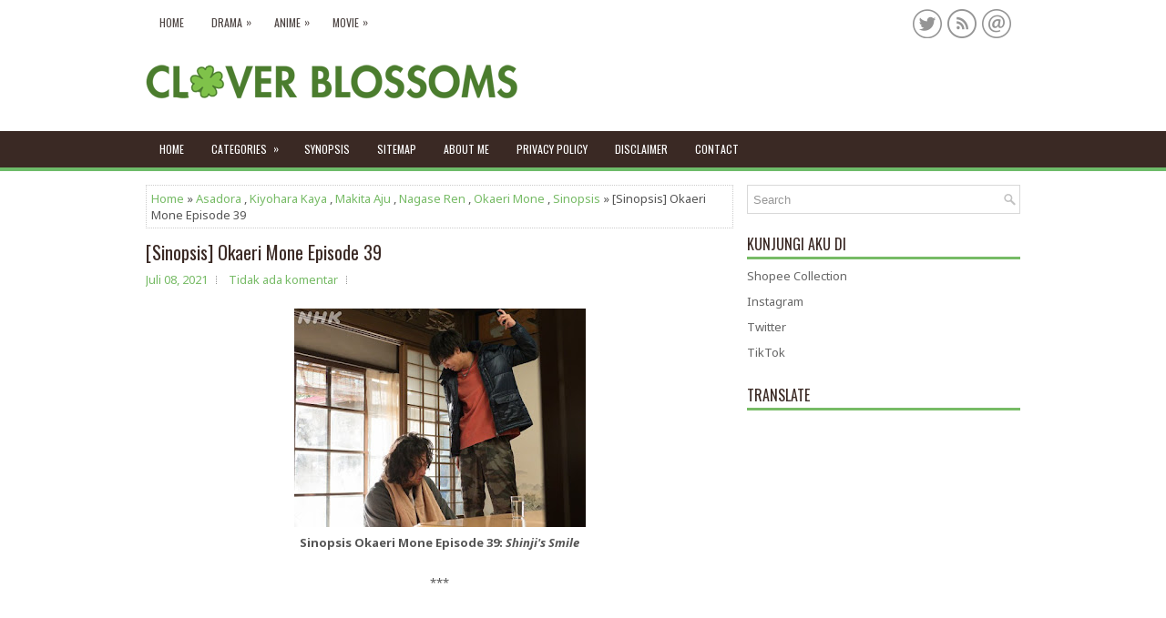

--- FILE ---
content_type: text/html; charset=UTF-8
request_url: https://www.cloverblossomsblog.com/2021/07/sinopsis-okaeri-mone-episode-39.html
body_size: 54883
content:
<!DOCTYPE html>
<html class='v2' dir='ltr' xmlns='http://www.w3.org/1999/xhtml' xmlns:b='http://www.google.com/2005/gml/b' xmlns:data='http://www.google.com/2005/gml/data' xmlns:expr='http://www.google.com/2005/gml/expr'>
<head>
<link href='https://www.blogger.com/static/v1/widgets/335934321-css_bundle_v2.css' rel='stylesheet' type='text/css'/>
<script async='async' custom-element='amp-auto-ads' src='https://cdn.ampproject.org/v0/amp-auto-ads-0.1.js'>
</script>
<script async='async' crossorigin='anonymous' src='https://pagead2.googlesyndication.com/pagead/js/adsbygoogle.js?client=ca-pub-2620531374411605'></script>
<script async='async' src='https://platform-api.sharethis.com/js/sharethis.js#property=656044010a5ca00019645d1a&product=sop' type='text/javascript'></script>
<!-- Google tag (gtag.js) -->
<script async='async' src='https://www.googletagmanager.com/gtag/js?id=G-S9ZSX7XLBT'></script>
<script>
  window.dataLayer = window.dataLayer || [];
  function gtag(){dataLayer.push(arguments);}
  gtag('js', new Date());

  gtag('config', 'G-S9ZSX7XLBT');
</script>
<script async='async' src='//pagead2.googlesyndication.com/pagead/js/adsbygoogle.js'></script>
<script>
     (adsbygoogle = window.adsbygoogle || []).push({
          google_ad_client: "ca-pub-2620531374411605",
          enable_page_level_ads: true
     });
</script>
<script async='async' data-ad-client='ca-pub-2620531374411605' src='https://pagead2.googlesyndication.com/pagead/js/adsbygoogle.js'></script>
<meta charset='UTF-8'/>
<meta content='width=device-width, initial-scale=1.0' name='viewport'/>
<meta content='text/html; charset=UTF-8' http-equiv='Content-Type'/>
<meta content='blogger' name='generator'/>
<link href='https://www.cloverblossomsblog.com/favicon.ico' rel='icon' type='image/x-icon'/>
<link href='https://www.cloverblossomsblog.com/2021/07/sinopsis-okaeri-mone-episode-39.html' rel='canonical'/>
<link rel="alternate" type="application/atom+xml" title="Clover Blossoms - Atom" href="https://www.cloverblossomsblog.com/feeds/posts/default" />
<link rel="alternate" type="application/rss+xml" title="Clover Blossoms - RSS" href="https://www.cloverblossomsblog.com/feeds/posts/default?alt=rss" />
<link rel="service.post" type="application/atom+xml" title="Clover Blossoms - Atom" href="https://www.blogger.com/feeds/8432212634398418586/posts/default" />

<link rel="alternate" type="application/atom+xml" title="Clover Blossoms - Atom" href="https://www.cloverblossomsblog.com/feeds/454555661587507268/comments/default" />
<!--Can't find substitution for tag [blog.ieCssRetrofitLinks]-->
<link href='https://blogger.googleusercontent.com/img/b/R29vZ2xl/AVvXsEiCEj2zup8uyKrKzA6N47j6lAt7WhPfQtPYSO4l8-zny1p3K4hf55FmiJZEMw558r8-BwJE2CAZkLUm8jrlu_x9KvW6UChnlb4QC8rDkAOUS2-vTiWknTDUYE8VkSGBFmpXkMR7mN5Il1Hw/s320/E5utLWLWYBIGH5S.jpg' rel='image_src'/>
<meta content='https://www.cloverblossomsblog.com/2021/07/sinopsis-okaeri-mone-episode-39.html' property='og:url'/>
<meta content='[Sinopsis] Okaeri Mone Episode 39' property='og:title'/>
<meta content='Sinopsis Okaeri Mone Episode 39: Shinji&#39;s Smile   ***' property='og:description'/>
<meta content='https://blogger.googleusercontent.com/img/b/R29vZ2xl/AVvXsEiCEj2zup8uyKrKzA6N47j6lAt7WhPfQtPYSO4l8-zny1p3K4hf55FmiJZEMw558r8-BwJE2CAZkLUm8jrlu_x9KvW6UChnlb4QC8rDkAOUS2-vTiWknTDUYE8VkSGBFmpXkMR7mN5Il1Hw/w1200-h630-p-k-no-nu/E5utLWLWYBIGH5S.jpg' property='og:image'/>
<link href='https://fonts.googleapis.com/css?family=Oswald:400,300,700&subset=latin,latin-ext' rel='stylesheet' type='text/css'/>
<link href='https://fonts.googleapis.com/css?family=Roboto:400,400italic,700,700italic&subset=latin,latin-ext' rel='stylesheet' type='text/css'/>
<link href='https://fonts.googleapis.com/css?family=Noto+Sans:400,400i,700,700i&subset=latin-ext' rel='stylesheet'/>
<link href='https://maxcdn.bootstrapcdn.com/font-awesome/4.7.0/css/font-awesome.min.css' rel='stylesheet'/>
<!-- Start www.bloggertipandtrick.net: Changing the Blogger Title Tag -->
<title>[Sinopsis] Okaeri Mone Episode 39 ~ Clover Blossoms</title>
<!-- End www.bloggertipandtrick.net: Changing the Blogger Title Tag -->
<!--[if lt IE 9]> <script src="https://oss.maxcdn.com/html5shiv/3.7.2/html5shiv.min.js"></script> <script src="https://oss.maxcdn.com/respond/1.4.2/respond.min.js"></script> <![endif]-->
<style id='page-skin-1' type='text/css'><!--
/*
-----------------------------------------------
Blogger Template Style
Name:   Kito
Author: Lasantha Bandara
URL 1:  http://www.premiumbloggertemplates.com/
URL 2:  http://www.bloggertipandtrick.net/
Theme URL: http://www.premiumbloggertemplates.com/kito-blogger-template/
Date:   December 2016
License:  This free Blogger template is licensed under the Creative Commons Attribution 3.0 License, which permits both personal and commercial use.
However, to satisfy the 'attribution' clause of the license, you are required to keep the footer links intact which provides due credit to its authors. For more specific details about the license, you may visit the URL below:
http://creativecommons.org/licenses/by/3.0/
----------------------------------------------- */
body#layout ul{list-style-type:none;list-style:none;}
body#layout ul li{list-style-type:none;list-style:none;}
body#layout .fp-slider{display:none;}
body#layout .flexslider{display:none;}
body#layout .menu-secondary-wrap{display:none;}
body#layout .menu-primary-container{display:none;}
body#layout .menu-secondary-container{display:none;}
body#layout #skiplinks{display:none;}
body#layout #header-wrapper{margin-bottom:10px;min-height:120px;height:auto;}
body#layout .social-profiles-widget h3{display:none;}
/* Variable definitions
====================
*/
/* Use this with templates/template-twocol.html */
body{background:#fff;color:#555555;font-family:'Noto Sans',Arial,Helvetica,Sans-serif;font-size:13px;line-height:1.4;margin:0;padding:0;-webkit-box-shadow:inset 0 144px 0 #FFFFFF,inset 0 184px 0 #3A2924,inset 0 188px 0 #6dbb69;-moz-box-shadow:inset 0 144px 0 #FFFFFF,inset 0 184px 0 #3A2924,inset 0 188px 0 #6dbb69;box-shadow:inset 0 144px 0 #FFFFFF,inset 0 184px 0 #3A2924,inset 0 188px 0 #6dbb69;}
a:link,a:visited{color:#77BB66;text-decoration:none;outline:none;}
a:hover{color:#63DE35;text-decoration:none;outline:none;}
a img{border-width:0;}
#body-wrapper{margin:0;padding:0;}
.section,.widget{margin:0;padding:0;line-height:1.4;}
.widget ul,.widget li{margin:0;padding:0;line-height:1.3;}
h1{font:normal normal 40px Roboto,Arial,Helvetica,sans-serif;}
h2{font:normal normal 30px Roboto,Arial,Helvetica,sans-serif;}
h3{font:normal normal 20px Roboto,Arial,Helvetica,sans-serif;}
h4{font:normal normal 16px Roboto,Arial,Helvetica,sans-serif;}
h5{font:normal normal 14px Roboto,Arial,Helvetica,sans-serif;}
h6{font:normal normal 12px Roboto,Arial,Helvetica,sans-serif;}
h1,h2,h3,h4,h5,h6{margin-bottom:16px;line-height:1;}
/* Header-----------------------------------------------*/
#header-wrapper{width:960px;margin:0 auto 0;height:62px;padding:20px 0 20px 0;overflow:hidden;}
#header-inner{background-position:center;margin-left:auto;margin-right:auto;}
#headerbleft{margin:0;color:#333333;float:left;width:46%;overflow:hidden;}
#headerbleft h1{color:#333333;margin:0;padding:0 0 0 0;font:normal bold 24px 'Oswald',Arial,Helvetica,Sans-serif;line-height:1;}
#headerbleft .description{padding-left:0;color:#333333;line-height:1;padding-top:0;margin-top:10px;}
#headerbleft h1 a,#headerbleft h1 a:visited{color:#333333;text-decoration:none;}
#headerbright{float:right;width:52%;margin-right:0;padding-right:0;overflow:hidden;}
#headerbright .widget{padding:0 0 0 0;float:right;}
.social-profiles-widget img{margin:0 4px 0 0;}
.social-profiles-widget img:hover{opacity:0.8;}
#top-social-profiles{padding:10px 0 0 0;height:32px;text-align:right;}
#top-social-profiles img{margin:0 0 0 6px !important;}
#top-social-profiles img:hover{opacity:.8;}
#top-social-profiles .widget-container{background:none;margin:0;padding:0;border:0;}
/* Outer-Wrapper----------------------------------------------- */
#outer-wrapper{width:960px;margin:0 auto 0;padding:0;text-align:left;}
#content-wrapper{padding:15px 0;background:#fff;overflow:hidden;}
#main-wrapper{width:645px;float:left;margin:0;padding:0 0 0 0;word-wrap:break-word;overflow:hidden;}
#rsidebar-wrapper{width:300px;float:right;margin:0;padding:0 0 0 0;word-wrap:break-word;overflow:hidden;}
/* Posts-----------------------------------------------*/
h2.date-header{margin:1.5em 0 .5em;display:none;}
.wrapfullpost{}
.post{margin-bottom:15px;border:0 solid #C3D7DF;}
.post-title{color:#3A2924;margin:0 0 10px 0;padding:0;font:normal normal 20px 'Oswald',sans-serif;line-height:1.1;}
.post-title a,.post-title a:visited,.post-title strong{display:block;text-decoration:none;color:#3A2924;text-decoration:none;}
.post-title strong,.post-title a:hover{color:#77BB66;text-decoration:none;}
.post-body{margin:0;padding:0 0 0 0;line-height:1.7;overflow:hidden;}
.post-footer{margin:5px 0;}
.comment-link{margin-left:0;}
.post-body img{padding:3px;}
.pbtthumbimg{float:left;margin:0 10px 5px 0;padding:4px !important;border:1px solid #eeeeee !important;background:none !important;width:200px;height:auto;}
.postmeta-primary{color:#999999;font-size:13px;line-height:18px;padding:0 0 10px}
.postmeta-secondary{color:#999999;font-size:13px;line-height:18px;padding:0 0 10px}
.meta_author, .meta_date, .meta_categories, .meta_comments {background:url(https://blogger.googleusercontent.com/img/b/R29vZ2xl/AVvXsEgvDcEWB1h9rUytZjnibIP2f9C-XVORGxwnjLKXkaorcZtCqDC0MCbORIyzT-GTlCfBm1zVZVyMGHIw0acWmJdQXfx9P1E4BUgfgKPkBTIyQd5f_f_OQ9h4h73aY_00HT-Q0_cHpsJkHaIq/s1600/meta-separator.png) no-repeat right center;padding-right:10px;margin-right:10px;}
.readmore{margin-top:2px;margin-bottom:5px;float:right;}
.readmore a{color:#77BB66;background:#F1F0F0;padding:8px 14px;line-height:1;display:inline-block;text-decoration:none;text-transform:none;}
.readmore a:hover{color:#fff;background:#77BB66;text-decoration:none;}
/* Sidebar Content----------------------------------------------- */
.sidebarpbt{margin:0 0 10px 0;color:#666666;}
.sidebarpbt a{text-decoration:none;color:#666666;}
.sidebarpbt a:hover{text-decoration:none;color:#77BB66;}
.sidebarpbt h2,h3.widgettitle{border-bottom:3px solid #77BB66;margin:0 0 10px 0;padding:10px 0 6px 0;color:#3A2924;font-size:16px;line-height:16px;font-family:'Oswald',sans-serif;font-weight:normal;text-decoration:none;text-transform:uppercase;}
.sidebarpbt ul{list-style-type:none;list-style:none;margin:0;padding:0;}
.sidebarpbt ul li{padding:0 0 6px;margin:0 0 6px;}
.sidebarpbt .widget{margin:0 0 15px 0;padding:0;color:#666666;}
.main .widget{margin:0 0 5px;padding:0 0 2px;}
.main .Blog{border-bottom-width:0;}
.widget-container{list-style-type:none;list-style:none;margin:0 0 15px 0;padding:0;color:#666666;}
/* FOOTER ----------------------------------------------- */
#footer-container{}
#footer{margin-bottom:15px;}
#copyrights{color:#FFFFFF;text-align:center;padding:20px 0;background-color:#3b2923;-webkit-box-shadow:0 -4px 0 #6dbb69;-moz-box-shadow:0 -4px 0 #6dbb69;box-shadow:0 -4px 0 #6dbb69;}
#copyrights a{color:#FFFFFF;}
#copyrights a:hover{color:#FFFFFF;text-decoration:none;}
#credits{color:#3A2924;text-align:center;font-size:11px;padding:10px 0 0 0;}
#credits a{color:#3A2924;text-decoration:none;}
#credits a:hover{text-decoration:none;color:#3A2924;}
#footer-widgets-container{background:#FFFFFF;padding:20px 0;border-top:3px solid #F0F0F0;}
#footer-widgets{width:960px;margin:0 auto;}
.footer-widget-box{width:310px;float:left;margin-right:15px;}
.footer-widget-box-last{margin-right:0;}
#footer-widgets .widget-container{color:#666666;border:none;padding:0;background:none;}
#footer-widgets .widget-container a{color:#666666;text-decoration:none;}
#footer-widgets .widget-container a:hover{color:#77BB66;text-decoration:none;}
#footer-widgets h2{border-bottom:3px solid #77BB66;margin:0 0 10px 0;padding:10px 0 6px 0;color:#3A2924;font-size:16px;line-height:16px;font-family:'Oswald',sans-serif;font-weight:normal;text-decoration:none;text-transform:uppercase;}
#footer-widgets .widget ul{list-style-type:none;list-style:none;margin:0;padding:0;}
#footer-widgets .widget ul li{padding:0 0 6px;margin:0 0 6px;}
.footersec{}
.footersec .widget{margin:0 0 15px 0;padding:0;color:#666666;}
.footersec ul{}
.footersec ul li{}
/* Search ----------------------------------------------- */
#search{border:1px solid #D8D8D8;background:#fff url(https://blogger.googleusercontent.com/img/b/R29vZ2xl/AVvXsEgjcjywJkLh8FBOFHS-ym4owL2b-H5CMdOZQiDRgknvEDdR_CNVNC8zdkeVBfsAXvyZNsRShCB9vUOSIYsa-u49PhyuJzKbTQrcRfDtOipu64vO6V0aFb0b4z9h6v3DzuXG6Xin9Pol5Ls/s1600/search.png) 99% 50% no-repeat;text-align:left;padding:6px 24px 6px 6px;}
#search #s{background:none;color:#979797;border:0;width:100%;padding:0;margin:0;outline:none;}
#content-search{width:300px;padding:15px 0;}
/* Comments----------------------------------------------- */
#comments{margin-bottom:15px;border:0 solid #C3D7DF;padding:10px;}
#comments h4{font-size:16px;font-weight:bold;margin:1em 0;}
.deleted-comment{font-style:italic;color:gray;}
#blog-pager-newer-link{float:left;}
#blog-pager-older-link{float:right;}
#blog-pager{text-align:center;}
.feed-links{clear:both;line-height:2.5em;}
.pbtsharethisbutt{overflow:hidden;padding:5px 0;margin:0;float:left;}
.pbtsharethisbutt a{padding-left:5px;padding-right:5px;}
/* Profile ----------------------------------------------- */
.author-profile{background:#f6f6f6;border:1px solid #eee;margin:10px 0 15px 0;padding:8px;overflow:hidden;}
.author-profile img{border:1px solid #ddd;float:left;margin-right:10px;}
.post-iconspbt{margin:5px 0 0 0;padding:0;}
.post-locationpbt{margin:5px 0;padding:0;}
#navbar-iframe{height:0;visibility:hidden;display:none;}
.separator a[style="margin-left: 1em; margin-right: 1em;"] {margin-left: auto!important;margin-right: auto!important;}
.separator a[style="clear: left; float: left; margin-bottom: 1em; margin-right: 1em;"] {clear: none !important; float: none !important; margin-bottom: 0em !important; margin-right: 0em !important;}
.separator a[style="clear: left; float: left; margin-bottom: 1em; margin-right: 1em;"] img {float: left !important; margin: 0px 10px 10px 0px;}
.separator a[style="clear: right; float: right; margin-bottom: 1em; margin-left: 1em;"] {clear: none !important; float: none !important; margin-bottom: 0em !important; margin-left: 0em !important;}
.separator a[style="clear: right; float: right; margin-bottom: 1em; margin-left: 1em;"] img {float: right !important; margin: 0px 0px 10px 10px;}
.PopularPosts .item-thumbnail {float: left;margin: 0 5px 5px 0;}
.PopularPosts img {border: 1px solid #eee;padding: 3px;}
.clearfix:after{content:'\0020';display:block;height:0;clear:both;visibility:hidden;overflow:hidden}
#container,#headerbleft,#main,#main-fullwidth,#footer,.clearfix{display:block}
.clear{clear:both}
h1 img,h2 img,h3 img,h4 img,h5 img,h6 img{margin:0}
table{margin-bottom:20px;width:100%}
th{font-weight:bold}
thead th{background:#c3d9ff}
th,td,caption{padding:4px 10px 4px 5px}
tr.even td{background:#e5ecf9}
tfoot{font-style:italic}
caption{background:#eee}
li ul,li ol{margin:0}
ul,ol{margin:0 20px 20px 0;padding-left:20px}
ul{list-style-type:disc}
ol{list-style-type:decimal}
dl{margin:0 0 20px 0}
dl dt{font-weight:bold}
dd{margin-left:20px}
blockquote{margin:20px;color:#666;}
pre{margin:20px 0;white-space:pre}
pre,code,tt{font:13px 'andale mono','lucida console',monospace;line-height:18px}
#search {overflow:hidden;}
.menus,.menus *{margin:0;padding:0;list-style:none;list-style-type:none;line-height:1.0}
.menus ul{position:absolute;top:-999em;width:100%;}
.menus ul li{width:100%;}
.menus li:hover{visibility:inherit;}
.menus li{float:left;position:relative;}
.menus a{display:block;position:relative;}
.menus li:hover ul,.menus li.sfHover ul{left:0;top:100%;z-index:99;}
.menus li:hover li ul,.menus li.sfHover li ul{top:-999em;}
.menus li li:hover ul,.menus li li.sfHover ul{left:100%;top:0;}
.menus li li:hover li ul,.menus li li.sfHover li ul{top:-999em;}
.menus li li li:hover ul,.menus li li li.sfHover ul{left:100%;top:0;}
.sf-shadow ul{padding:0 8px 9px 0;-moz-border-radius-bottomleft:17px;-moz-border-radius-topright:17px;-webkit-border-top-right-radius:17px;-webkit-border-bottom-left-radius:17px;}
.menus .sf-shadow ul.sf-shadow-off{background:transparent;}
.menu-primary-container{float:left;padding:0;position:relative;height:34px;background:#FFFFFF;z-index:400;margin-top:8px;}
.menu-primary{}
.menu-primary ul{min-width:160px;}
.menu-primary li a{color:#4D4543;padding:11px 15px;text-decoration:none;font-family:'Oswald',sans-serif;font-size:12px;text-transform:uppercase;font-weight:normal;}
.menu-primary li a:hover,.menu-primary li a:active,.menu-primary li a:focus,.menu-primary li:hover > a,.menu-primary li.current-cat > a,.menu-primary li.current_page_item > a,.menu-primary li.current-menu-item > a{color:#83CA73;outline:0;}
.menu-primary li li a{color:#83CA73;text-transform:none;background:#F1F0F0;padding:10px 15px;margin:0;border:0;font-weight:normal;}
.menu-primary li li a:hover,.menu-primary li li a:active,.menu-primary li li a:focus,.menu-primary li li:hover > a,.menu-primary li li.current-cat > a,.menu-primary li li.current_page_item > a,.menu-primary li li.current-menu-item > a{color:#fff;background:#83CA73;outline:0;border-bottom:0;text-decoration:none;}
.menu-primary a.sf-with-ul{padding-right:20px;min-width:1px;}
.menu-primary  .sf-sub-indicator{position:absolute;display:block;overflow:hidden;right:0;top:0;padding:10px 10px 0 0;}
.menu-primary  li li .sf-sub-indicator{padding:9px 10px 0 0;}
.wrap-menu-primary .sf-shadow ul{background:url('https://blogger.googleusercontent.com/img/b/R29vZ2xl/AVvXsEhmSHAd9zi5RblWRhYtlmwaIwxfgm02vTK6_ec4I1h8rPsiLkG5eynbNDPDCfjLYfHoOco_cz4ZeZnXT-VuNsn7wTmiAdd5x4RiK6OsSE5V1M6xRV5HKoOFNWzhp32NaIN-MFqegC4Eh9w/s1600/menu-primary-shadow.png') no-repeat bottom right;}
.menu-secondary-container{position:relative;height:40px;z-index:300;background:#3A2924;-webkit-box-shadow:0 4px 0 #6dbb69;-moz-box-shadow:0 4px 0 #6dbb69;box-shadow:0 4px 0 #6dbb69;}
.menu-secondary{}
.menu-secondary ul{min-width:160px;}
.menu-secondary li a{color:#FFFFFF;padding:14px 15px;text-decoration:none;font-family:'Oswald',sans-serif;font-size:12px;text-transform:uppercase;font-weight:normal;margin:0 0 4px 0;}
.menu-secondary li a:hover,.menu-secondary li a:active,.menu-secondary li a:focus,.menu-secondary li:hover > a,.menu-secondary li.current-cat > a,.menu-secondary li.current_page_item > a,.menu-secondary li.current-menu-item > a{color:#85CA74;outline:0;}
.menu-secondary li li a{color:#FFFFFF;background:#85CA75;padding:10px 15px;text-transform:none;margin:0;font-weight:normal;}
.menu-secondary li li a:hover,.menu-secondary li li a:active,.menu-secondary li li a:focus,.menu-secondary li li:hover > a,.menu-secondary li li.current-cat > a,.menu-secondary li li.current_page_item > a,.menu-secondary li li.current-menu-item > a{color:#fff;background:#77BB66;outline:0;}
.menu-secondary a.sf-with-ul{padding-right:26px;min-width:1px;}
.menu-secondary  .sf-sub-indicator{position:absolute;display:block;overflow:hidden;right:0;top:0;padding:13px 13px 0 0;}
.menu-secondary li li .sf-sub-indicator{padding:9px 13px 0 0;}
.wrap-menu-secondary .sf-shadow ul{background:url('https://blogger.googleusercontent.com/img/b/R29vZ2xl/AVvXsEiaSMw6Yt9jXcAGt3CqinPbQKrcz3siv-Ed1zOiU-F3Ep85f0ELJMLBQU59n06TAxZNrG9D0CfIP-U8zNAmv0AsFQdszcRivQuZhr21OygrLFblIFBgz0VYFWeFHI1lL96Wx3oU5alQQSs/s1600/menu-secondary-shadow.png') no-repeat bottom right;}
.flex-direction-nav a,.flex-direction-nav a:before{color:#fff;text-shadow:0 1px 0 #000;}
.flex-container a:hover,.flex-slider a:hover{outline:0;}
.flex-control-nav,.flex-direction-nav,.slides,.slides>li{margin:0;padding:0;list-style:none;}
.flex-pauseplay span{text-transform:capitalize;}
.flexslider{padding:0;margin:0 0 60px;background:#fff;border:4px solid #fff;position:relative;zoom:1;-webkit-border-radius:4px;-moz-border-radius:4px;border-radius:4px;-webkit-box-shadow:'' 0 1px 4px rgba(0,0,0,.2);-moz-box-shadow:'' 0 1px 4px rgba(0,0,0,.2);-o-box-shadow:'' 0 1px 4px rgba(0,0,0,.2);box-shadow:'' 0 1px 4px rgba(0,0,0,.2);}
.flexslider .slides>li{display:none;-webkit-backface-visibility:hidden;}
.flexslider .slides:after{content:"\0020";display:block;clear:both;visibility:hidden;line-height:0;height:0;}
html[xmlns] .flexslider .slides{display:block;}
* html .flexslider .slides{height:1%;}
.no-js .flexslider .slides>li:first-child{display:block;}
.flexslider .slides{zoom:1;}
.flexslider .slides img{width:100%;display:block;height:auto;-moz-user-select:none;}
.flex-viewport{max-height:2000px;-webkit-transition:all 1s ease;-moz-transition:all 1s ease;-ms-transition:all 1s ease;-o-transition:all 1s ease;transition:all 1s ease;}
.loading .flex-viewport{max-height:300px;}
.carousel li{margin-right:5px;}
.flex-direction-nav a{text-decoration:none;display:block;width:40px;height:40px;margin:-20px 0 0;position:absolute;top:45px;z-index:10;overflow:hidden;opacity:0;cursor:pointer;-webkit-transition:all .3s ease-in-out;-moz-transition:all .3s ease-in-out;-ms-transition:all .3s ease-in-out;-o-transition:all .3s ease-in-out;transition:all .3s ease-in-out;}
.flex-direction-nav a:before{font-family:FontAwesome;font-size:40px;display:inline-block;content:'\f104';}
.flex-direction-nav a.flex-next:before{content:'\f105';}
.flex-direction-nav .flex-prev{left:-50px;text-align:center;}
.flex-direction-nav .flex-next{right:-50px;text-align:center;}
.flexslider:hover .flex-direction-nav .flex-prev{opacity:.7;left:20px;}
.flexslider:hover .flex-direction-nav .flex-prev:hover{opacity:1;}
.flexslider:hover .flex-direction-nav .flex-next{opacity:.7;right:20px;}
.flexslider:hover .flex-direction-nav .flex-next:hover{opacity:1;}
.flex-direction-nav .flex-disabled{opacity:0 !important;filter:alpha(opacity=0);cursor:default;z-index:-1;}
.flex-pauseplay a{display:block;width:20px;height:20px;position:absolute;bottom:5px;left:10px;opacity:.8;z-index:10;overflow:hidden;cursor:pointer;color:#000;}
.flex-pauseplay a:before{font-family:FontAwesome;font-size:20px;display:inline-block;content:'\f004';}
.flex-pauseplay a:hover{opacity:1;}
.flex-pauseplay a.flex-play:before{content:'\f003';}
.flex-control-nav{width:100%;position:absolute;bottom:-40px;text-align:center;}
.flex-control-nav li{margin:0 6px;display:inline-block;zoom:1;}
.flex-control-paging li a{width:11px;height:11px;display:block;background:#666;background:rgba(0,0,0,.5);cursor:pointer;text-indent:-9999px;-webkit-box-shadow:inset 0 0 3px rgba(0,0,0,.3);-moz-box-shadow:inset 0 0 3px rgba(0,0,0,.3);-o-box-shadow:inset 0 0 3px rgba(0,0,0,.3);box-shadow:inset 0 0 3px rgba(0,0,0,.3);-webkit-border-radius:20px;-moz-border-radius:20px;border-radius:20px;}
.flex-control-paging li a:hover{background:#333;background:rgba(0,0,0,.7);}
.flex-control-paging li a.flex-active{background:#000;background:rgba(0,0,0,.9);cursor:default;}
.flex-control-thumbs{margin:5px 0 0;position:static;overflow:hidden;}
.flex-control-thumbs li{width:25%;float:left;margin:0;}
.flex-control-thumbs img{width:100%;height:auto;display:block;opacity:.7;cursor:pointer;-moz-user-select:none;-webkit-transition:all 1s ease;-moz-transition:all 1s ease;-ms-transition:all 1s ease;-o-transition:all 1s ease;transition:all 1s ease;}
.flex-control-thumbs img:hover{opacity:1;}
.flex-control-thumbs .flex-active{opacity:1;cursor:default;}
.flexslider{margin:0px auto 20px;padding:0;background:#fff;max-width:960px;border:0px solid #A0A0A0;-webkit-border-radius:0;-moz-border-radius:0;border-radius:0;}
.flex-direction-nav a{background:#111;line-height:1;}
.flex-direction-nav a:before{color:#fff;}
.flex-slideinfo{width:100%;padding:10px 12px;margin:0;left:0;bottom:0;background:#111;color:#fff;text-shadow:0 1px 0 #000;font-size:100%;line-height:18px;-webkit-box-sizing:border-box;-moz-box-sizing:border-box;box-sizing:border-box;position:absolute;opacity:0.8;}
.flex-slideinfo a{color:#fff;text-decoration:none;}
.flex-slideinfo h3{margin:0 0 5px 0;padding:0;font:normal normal 18px 'Oswald', sans-serif;}
.flex-slideinfo p{margin:0;padding:0;}
ul.slidespbt{margin:0;padding:0;list-style:none;list-style-type:none;}
ul.slidespbt img{width:100%;height:auto;display:block;}
ul.slidespbt li a{display:block;}
.tabs-widget{list-style:none;list-style-type:none;margin:0 0 10px 0;padding:0;height:26px;}
.tabs-widget li{list-style:none;list-style-type:none;margin:0 0 0 4px;padding:0;float:left;}
.tabs-widget li:first-child{margin:0;}
.tabs-widget li a{color:#FFFFFF;background:#3A2924;padding:6px 16px;font-family:Arial,Helvetica,Sans-serif;font-weight:bold;display:block;text-decoration:none;font-size:12px;line-height:12px;}
.tabs-widget li a:hover,.tabs-widget li a.tabs-widget-current{background:#77BB66;color:#FFFFFF;}
.tabs-widget-content{}
.tabviewsection{margin-top:10px;margin-bottom:10px;}
#crosscol-wrapper{display:none;}
.PopularPosts .item-title{font-weight:bold;padding-bottom:0.2em;text-shadow:0px 1px 0px #fff;}
.PopularPosts .widget-content ul li{padding:5px 0px;background:none}
.tabviewsection .PopularPosts .widget-content ul li{margin:0px !important;}
#search #s {font-family: Arial;}
.menu-primary li a{line-height:1;}
.menu-secondary li a{line-height:1;}
.tabs-widget li a:hover,.tabs-widget li a.tabs-widget-current{text-decoration:none;}
.FeaturedPost h3{font-size:120%;line-height:inherit;font-weight:bold;margin:0 0 5px 0;}
.FeaturedPost p{margin:5px 0 10px;}
.FeaturedPost .post-summary{padding:10px;background:#eee;border:1px solid #ddd;}
.related-postbwrap{margin:10px auto 0;}
.related-postbwrap h4{font-weight: bold;margin:15px 0 10px;}
.related-post-style-2,.related-post-style-2 li{list-style:none;margin:0;padding:0;}
.related-post-style-2 li{border-top:1px solid #eee;overflow:hidden;padding:10px 0px;}
.related-post-style-2 li:first-child{border-top:none;}
.related-post-style-2 .related-post-item-thumbnail{width:80px;height:80px;max-width:none;max-height:none;background-color:transparent;border:none;float:left;margin:2px 10px 0 0;padding:0;}
.related-post-style-2 .related-post-item-title{font-weight:bold;font-size:100%;}
.related-post-style-2 .related-post-item-summary{display:block;}
.related-post-style-3,.related-post-style-3 li{margin:0;padding:0;list-style:none;word-wrap:break-word;overflow:hidden;}
.related-post-style-3{display:flex;flex-wrap:wrap;}
.related-post-style-3 .related-post-item{display:block;float:left;width:100px;height:auto;padding:10px;border-left:0px solid #eee;margin-bottom:-989px;padding-bottom:999px}
.related-post-style-3 .related-post-item:first-child{border-left:none}
.related-post-style-3 .related-post-item-thumbnail{display:block;margin:0 0 10px;width:100px;height:auto;max-width:100%;max-height:none;background-color:transparent;border:none;padding:0}
.related-post-style-3 .related-post-item-title{font-weight:normal;text-decoration:none;}
.breadcrumb-bwrap {border: 1px dotted #cccccc;font-size: 100%;line-height: 1.4;margin: 0 0 15px;padding: 5px;}
div.span-1,div.span-2,div.span-3,div.span-4,div.span-5,div.span-6,div.span-7,div.span-8,div.span-9,div.span-10,div.span-11,div.span-12,div.span-13,div.span-14,div.span-15,div.span-16,div.span-17,div.span-18,div.span-19,div.span-20,div.span-21,div.span-22,div.span-23,div.span-24{float:left;margin-right:10px;}
.span-1{width:30px}.span-2{width:70px}.span-3{width:110px}.span-4{width:150px}.span-5{width:190px}.span-6{width:230px}.span-7{width:270px}.span-8{width:310px}.span-9{width:350px}.span-10{width:390px}.span-11{width:430px}.span-12{width:470px}.span-13{width:510px}.span-14{width:550px}.span-15{width:590px}.span-16{width:630px}.span-17{width:670px}.span-18{width:710px}.span-19{width:750px}.span-20{width:790px}.span-21{width:830px}.span-22{width:870px}.span-23{width:910px}.span-24,div.span-24{width:960px;margin:0}input.span-1,textarea.span-1,input.span-2,textarea.span-2,input.span-3,textarea.span-3,input.span-4,textarea.span-4,input.span-5,textarea.span-5,input.span-6,textarea.span-6,input.span-7,textarea.span-7,input.span-8,textarea.span-8,input.span-9,textarea.span-9,input.span-10,textarea.span-10,input.span-11,textarea.span-11,input.span-12,textarea.span-12,input.span-13,textarea.span-13,input.span-14,textarea.span-14,input.span-15,textarea.span-15,input.span-16,textarea.span-16,input.span-17,textarea.span-17,input.span-18,textarea.span-18,input.span-19,textarea.span-19,input.span-20,textarea.span-20,input.span-21,textarea.span-21,input.span-22,textarea.span-22,input.span-23,textarea.span-23,input.span-24,textarea.span-24{border-left-width:1px!important;border-right-width:1px!important;padding-left:5px!important;padding-right:5px!important}input.span-1,textarea.span-1{width:18px!important}input.span-2,textarea.span-2{width:58px!important}input.span-3,textarea.span-3{width:98px!important}input.span-4,textarea.span-4{width:138px!important}input.span-5,textarea.span-5{width:178px!important}input.span-6,textarea.span-6{width:218px!important}input.span-7,textarea.span-7{width:258px!important}input.span-8,textarea.span-8{width:298px!important}input.span-9,textarea.span-9{width:338px!important}input.span-10,textarea.span-10{width:378px!important}input.span-11,textarea.span-11{width:418px!important}input.span-12,textarea.span-12{width:458px!important}input.span-13,textarea.span-13{width:498px!important}input.span-14,textarea.span-14{width:538px!important}input.span-15,textarea.span-15{width:578px!important}input.span-16,textarea.span-16{width:618px!important}input.span-17,textarea.span-17{width:658px!important}input.span-18,textarea.span-18{width:698px!important}input.span-19,textarea.span-19{width:738px!important}input.span-20,textarea.span-20{width:778px!important}input.span-21,textarea.span-21{width:818px!important}input.span-22,textarea.span-22{width:858px!important}input.span-23,textarea.span-23{width:898px!important}input.span-24,textarea.span-24{width:938px!important}.last{margin-right:0;padding-right:0;}
.last,div.last{margin-right:0;}
.menu-primary-container{z-index:10 !important;}
.menu-secondary-container{z-index:9 !important;}
embed, img, object, video {max-width: 100%;}
.menu-primary-responsive-container, .menu-secondary-responsive-container  {display: none;margin: 10px;}
.menu-primary-responsive, .menu-secondary-responsive  {width: 100%;padding: 5px;border: 1px solid #ddd;}
@media only screen and (max-width: 976px) {
*, *:before, *:after {-moz-box-sizing: border-box; -webkit-box-sizing: border-box; box-sizing: border-box;}
body{background:#FFFFFF;-webkit-box-shadow:none;-moz-box-shadow:none;box-shadow:none;}
#outer-wrapper { width: 100%; padding: 0px; margin: 0px; }
#header-wrapper { width: 100%; padding: 10px; margin: 0px; height: auto;}
#headerbleft { width: 100%; padding: 10px 0px; margin: 0px; float: none;text-align:center; }
#headerbright { width: 100%; padding: 0px; margin: 0px; float: none;text-align:center; }
#headerbleft a img {margin:0px auto;padding:0px !important;}
#headerbright .widget { float: none;padding:0px !important; }
#content-wrapper { width: 100%; margin: 0px; padding: 10px;background-image: none;}
#main-wrapper { width: 100%; padding: 0 0 20px 0; margin: 0px; float: none;}
#sidebar-wrapper { width: 100%; padding: 0 0 20px 0; margin: 0px; float: none; }
#lsidebar-wrapper { width: 100%; padding: 0 0 20px 0; margin: 0px; float: none; }
#rsidebar-wrapper { width: 100%; padding: 0 0 20px 0; margin: 0px; float: none; }
.menu-primary-container, .menu-secondary-container {float: none;margin-left: 0;margin-right: 0;display: none;}
.menu-primary-responsive-container, .menu-secondary-responsive-container {display: block;}
#top-social-profiles{float:none;width:100%;display:block;text-align:center;height:auto;}
#topsearch {float:none;margin:10px 10px 0px 10px;padding: 0;}
.fp-slider, #fb-root {display: none;}
#footer-widgets{width:100%;}
.footer-widget-box { width: 100%; float: none; padding: 10px; margin: 0px;}
#footer {height:auto;}
#header-wrapper img {height:auto;}
.post-body img {height:auto;}
#copyrights, #credits {width: 100%; padding: 5px 0px; margin: 0px; display: block;float: none;text-align: center;height:auto;} div.span-1,div.span-2,div.span-3,div.span-4,div.span-5,div.span-6,div.span-7,div.span-8,div.span-9,div.span-10,div.span-11,div.span-12,div.span-13,div.span-14,div.span-15,div.span-16,div.span-17,div.span-18,div.span-19,div.span-20,div.span-21,div.span-22,div.span-23,div.span-24{float:none;margin:0px}.span-1,.span-2,.span-3,.span-4,.span-5,.span-6,.span-7,.span-8,.span-9,.span-10,.span-11,.span-12,.span-13,.span-14,.span-15,.span-16,.span-17,.span-18,.span-19,.span-20,.span-21,.span-22,.span-23,.span-24,div.span-24{width:100%;margin:0;padding:0;} .last, div.last{margin:0;padding:0;}
}
@media only screen and (max-width: 660px) {
.flex-slideinfo h3{margin:0;}
.flex-slideinfo p{display:none;}
}
@media only screen and (max-width: 480px) {
#header-wrapper .menu-primary-responsive-container, #header-wrapper .menu-primary-responsive-container {margin-left: 0;margin-right: 0;width: 100%; }
.flex-slideinfo{padding:6px 10px;}
.flex-slideinfo h3{font-size:16px;}
}
@media only screen and (max-width: 320px) {
.tabs-widget {height: 52px;}
.flex-slideinfo{display:none;}
.flex-direction-nav a{top:35px;}
}
#blog-pager{clear:both;margin:30px auto;text-align:center; padding: 7px; }
.blog-pager {background: none;}
.displaypageNum a,.showpage a,.pagecurrent{font-size: 13px;padding: 5px 12px;margin-right:5px; color: #3E5801; background-color:#E0EDC1;}
.displaypageNum a:hover,.showpage a:hover, .pagecurrent{background:#FEF6DF;text-decoration:none;color: #E16800;}
#blog-pager .pagecurrent{font-weight:bold;color: #D25E71;background:#FFDEDF;}
.showpageOf{display:none!important}
#blog-pager .pages{border:none;}

--></style>
<script src='https://ajax.googleapis.com/ajax/libs/jquery/1.12.4/jquery.min.js' type='text/javascript'></script>
<script type='text/javascript'>
//<![CDATA[

/*! jQuery Migrate v1.4.0 | (c) jQuery Foundation and other contributors | jquery.org/license */
"undefined"==typeof jQuery.migrateMute&&(jQuery.migrateMute=!0),function(a,b,c){function d(c){var d=b.console;f[c]||(f[c]=!0,a.migrateWarnings.push(c),d&&d.warn&&!a.migrateMute&&(d.warn("JQMIGRATE: "+c),a.migrateTrace&&d.trace&&d.trace()))}function e(b,c,e,f){if(Object.defineProperty)try{return void Object.defineProperty(b,c,{configurable:!0,enumerable:!0,get:function(){return d(f),e},set:function(a){d(f),e=a}})}catch(g){}a._definePropertyBroken=!0,b[c]=e}a.migrateVersion="1.4.0";var f={};a.migrateWarnings=[],b.console&&b.console.log&&b.console.log("JQMIGRATE: Migrate is installed"+(a.migrateMute?"":" with logging active")+", version "+a.migrateVersion),a.migrateTrace===c&&(a.migrateTrace=!0),a.migrateReset=function(){f={},a.migrateWarnings.length=0},"BackCompat"===document.compatMode&&d("jQuery is not compatible with Quirks Mode");var g=a("<input/>",{size:1}).attr("size")&&a.attrFn,h=a.attr,i=a.attrHooks.value&&a.attrHooks.value.get||function(){return null},j=a.attrHooks.value&&a.attrHooks.value.set||function(){return c},k=/^(?:input|button)$/i,l=/^[238]$/,m=/^(?:autofocus|autoplay|async|checked|controls|defer|disabled|hidden|loop|multiple|open|readonly|required|scoped|selected)$/i,n=/^(?:checked|selected)$/i;e(a,"attrFn",g||{},"jQuery.attrFn is deprecated"),a.attr=function(b,e,f,i){var j=e.toLowerCase(),o=b&&b.nodeType;return i&&(h.length<4&&d("jQuery.fn.attr( props, pass ) is deprecated"),b&&!l.test(o)&&(g?e in g:a.isFunction(a.fn[e])))?a(b)[e](f):("type"===e&&f!==c&&k.test(b.nodeName)&&b.parentNode&&d("Can't change the 'type' of an input or button in IE 6/7/8"),!a.attrHooks[j]&&m.test(j)&&(a.attrHooks[j]={get:function(b,d){var e,f=a.prop(b,d);return f===!0||"boolean"!=typeof f&&(e=b.getAttributeNode(d))&&e.nodeValue!==!1?d.toLowerCase():c},set:function(b,c,d){var e;return c===!1?a.removeAttr(b,d):(e=a.propFix[d]||d,e in b&&(b[e]=!0),b.setAttribute(d,d.toLowerCase())),d}},n.test(j)&&d("jQuery.fn.attr('"+j+"') might use property instead of attribute")),h.call(a,b,e,f))},a.attrHooks.value={get:function(a,b){var c=(a.nodeName||"").toLowerCase();return"button"===c?i.apply(this,arguments):("input"!==c&&"option"!==c&&d("jQuery.fn.attr('value') no longer gets properties"),b in a?a.value:null)},set:function(a,b){var c=(a.nodeName||"").toLowerCase();return"button"===c?j.apply(this,arguments):("input"!==c&&"option"!==c&&d("jQuery.fn.attr('value', val) no longer sets properties"),void(a.value=b))}};var o,p,q=a.fn.init,r=a.parseJSON,s=/^\s*</,t=/\[\s*\w+\s*[~|^$*]?=\s*(?![\s'"])[^#\]]*#/,u=/^([^<]*)(<[\w\W]+>)([^>]*)$/;a.fn.init=function(b,e,f){var g,h;return b&&"string"==typeof b&&!a.isPlainObject(e)&&(g=u.exec(a.trim(b)))&&g[0]&&(s.test(b)||d("$(html) HTML strings must start with '<' character"),g[3]&&d("$(html) HTML text after last tag is ignored"),"#"===g[0].charAt(0)&&(d("HTML string cannot start with a '#' character"),a.error("JQMIGRATE: Invalid selector string (XSS)")),e&&e.context&&(e=e.context),a.parseHTML)?q.call(this,a.parseHTML(g[2],e&&e.ownerDocument||e||document,!0),e,f):("#"===b?(d("jQuery( '#' ) is not a valid selector"),b=[]):t.test(b)&&d("Attribute selectors with '#' must be quoted: '"+b+"'"),h=q.apply(this,arguments),b&&b.selector!==c?(h.selector=b.selector,h.context=b.context):(h.selector="string"==typeof b?b:"",b&&(h.context=b.nodeType?b:e||document)),h)},a.fn.init.prototype=a.fn,a.parseJSON=function(a){return a?r.apply(this,arguments):(d("jQuery.parseJSON requires a valid JSON string"),null)},a.uaMatch=function(a){a=a.toLowerCase();var b=/(chrome)[ \/]([\w.]+)/.exec(a)||/(webkit)[ \/]([\w.]+)/.exec(a)||/(opera)(?:.*version|)[ \/]([\w.]+)/.exec(a)||/(msie) ([\w.]+)/.exec(a)||a.indexOf("compatible")<0&&/(mozilla)(?:.*? rv:([\w.]+)|)/.exec(a)||[];return{browser:b[1]||"",version:b[2]||"0"}},a.browser||(o=a.uaMatch(navigator.userAgent),p={},o.browser&&(p[o.browser]=!0,p.version=o.version),p.chrome?p.webkit=!0:p.webkit&&(p.safari=!0),a.browser=p),e(a,"browser",a.browser,"jQuery.browser is deprecated"),a.boxModel=a.support.boxModel="CSS1Compat"===document.compatMode,e(a,"boxModel",a.boxModel,"jQuery.boxModel is deprecated"),e(a.support,"boxModel",a.support.boxModel,"jQuery.support.boxModel is deprecated"),a.sub=function(){function b(a,c){return new b.fn.init(a,c)}a.extend(!0,b,this),b.superclass=this,b.fn=b.prototype=this(),b.fn.constructor=b,b.sub=this.sub,b.fn.init=function(d,e){var f=a.fn.init.call(this,d,e,c);return f instanceof b?f:b(f)},b.fn.init.prototype=b.fn;var c=b(document);return d("jQuery.sub() is deprecated"),b},a.fn.size=function(){return d("jQuery.fn.size() is deprecated; use the .length property"),this.length};var v=!1;a.swap&&a.each(["height","width","reliableMarginRight"],function(b,c){var d=a.cssHooks[c]&&a.cssHooks[c].get;d&&(a.cssHooks[c].get=function(){var a;return v=!0,a=d.apply(this,arguments),v=!1,a})}),a.swap=function(a,b,c,e){var f,g,h={};v||d("jQuery.swap() is undocumented and deprecated");for(g in b)h[g]=a.style[g],a.style[g]=b[g];f=c.apply(a,e||[]);for(g in b)a.style[g]=h[g];return f},a.ajaxSetup({converters:{"text json":a.parseJSON}});var w=a.fn.data;a.fn.data=function(b){var e,f,g=this[0];return!g||"events"!==b||1!==arguments.length||(e=a.data(g,b),f=a._data(g,b),e!==c&&e!==f||f===c)?w.apply(this,arguments):(d("Use of jQuery.fn.data('events') is deprecated"),f)};var x=/\/(java|ecma)script/i;a.clean||(a.clean=function(b,c,e,f){c=c||document,c=!c.nodeType&&c[0]||c,c=c.ownerDocument||c,d("jQuery.clean() is deprecated");var g,h,i,j,k=[];if(a.merge(k,a.buildFragment(b,c).childNodes),e)for(i=function(a){return!a.type||x.test(a.type)?f?f.push(a.parentNode?a.parentNode.removeChild(a):a):e.appendChild(a):void 0},g=0;null!=(h=k[g]);g++)a.nodeName(h,"script")&&i(h)||(e.appendChild(h),"undefined"!=typeof h.getElementsByTagName&&(j=a.grep(a.merge([],h.getElementsByTagName("script")),i),k.splice.apply(k,[g+1,0].concat(j)),g+=j.length));return k});var y=a.event.add,z=a.event.remove,A=a.event.trigger,B=a.fn.toggle,C=a.fn.live,D=a.fn.die,E=a.fn.load,F="ajaxStart|ajaxStop|ajaxSend|ajaxComplete|ajaxError|ajaxSuccess",G=new RegExp("\\b(?:"+F+")\\b"),H=/(?:^|\s)hover(\.\S+|)\b/,I=function(b){return"string"!=typeof b||a.event.special.hover?b:(H.test(b)&&d("'hover' pseudo-event is deprecated, use 'mouseenter mouseleave'"),b&&b.replace(H,"mouseenter$1 mouseleave$1"))};a.event.props&&"attrChange"!==a.event.props[0]&&a.event.props.unshift("attrChange","attrName","relatedNode","srcElement"),a.event.dispatch&&e(a.event,"handle",a.event.dispatch,"jQuery.event.handle is undocumented and deprecated"),a.event.add=function(a,b,c,e,f){a!==document&&G.test(b)&&d("AJAX events should be attached to document: "+b),y.call(this,a,I(b||""),c,e,f)},a.event.remove=function(a,b,c,d,e){z.call(this,a,I(b)||"",c,d,e)},a.each(["load","unload","error"],function(b,c){a.fn[c]=function(){var a=Array.prototype.slice.call(arguments,0);return"load"===c&&"string"==typeof a[0]?E.apply(this,a):(d("jQuery.fn."+c+"() is deprecated"),a.splice(0,0,c),arguments.length?this.bind.apply(this,a):(this.triggerHandler.apply(this,a),this))}}),a.fn.toggle=function(b,c){if(!a.isFunction(b)||!a.isFunction(c))return B.apply(this,arguments);d("jQuery.fn.toggle(handler, handler...) is deprecated");var e=arguments,f=b.guid||a.guid++,g=0,h=function(c){var d=(a._data(this,"lastToggle"+b.guid)||0)%g;return a._data(this,"lastToggle"+b.guid,d+1),c.preventDefault(),e[d].apply(this,arguments)||!1};for(h.guid=f;g<e.length;)e[g++].guid=f;return this.click(h)},a.fn.live=function(b,c,e){return d("jQuery.fn.live() is deprecated"),C?C.apply(this,arguments):(a(this.context).on(b,this.selector,c,e),this)},a.fn.die=function(b,c){return d("jQuery.fn.die() is deprecated"),D?D.apply(this,arguments):(a(this.context).off(b,this.selector||"**",c),this)},a.event.trigger=function(a,b,c,e){return c||G.test(a)||d("Global events are undocumented and deprecated"),A.call(this,a,b,c||document,e)},a.each(F.split("|"),function(b,c){a.event.special[c]={setup:function(){var b=this;return b!==document&&(a.event.add(document,c+"."+a.guid,function(){a.event.trigger(c,Array.prototype.slice.call(arguments,1),b,!0)}),a._data(this,c,a.guid++)),!1},teardown:function(){return this!==document&&a.event.remove(document,c+"."+a._data(this,c)),!1}}}),a.event.special.ready={setup:function(){this===document&&d("'ready' event is deprecated")}};var J=a.fn.andSelf||a.fn.addBack,K=a.fn.find;if(a.fn.andSelf=function(){return d("jQuery.fn.andSelf() replaced by jQuery.fn.addBack()"),J.apply(this,arguments)},a.fn.find=function(a){var b=K.apply(this,arguments);return b.context=this.context,b.selector=this.selector?this.selector+" "+a:a,b},a.Callbacks){var L=a.Deferred,M=[["resolve","done",a.Callbacks("once memory"),a.Callbacks("once memory"),"resolved"],["reject","fail",a.Callbacks("once memory"),a.Callbacks("once memory"),"rejected"],["notify","progress",a.Callbacks("memory"),a.Callbacks("memory")]];a.Deferred=function(b){var c=L(),e=c.promise();return c.pipe=e.pipe=function(){var b=arguments;return d("deferred.pipe() is deprecated"),a.Deferred(function(d){a.each(M,function(f,g){var h=a.isFunction(b[f])&&b[f];c[g[1]](function(){var b=h&&h.apply(this,arguments);b&&a.isFunction(b.promise)?b.promise().done(d.resolve).fail(d.reject).progress(d.notify):d[g[0]+"With"](this===e?d.promise():this,h?[b]:arguments)})}),b=null}).promise()},c.isResolved=function(){return d("deferred.isResolved is deprecated"),"resolved"===c.state()},c.isRejected=function(){return d("deferred.isRejected is deprecated"),"rejected"===c.state()},b&&b.call(c,c),c}}}(jQuery,window);

//]]>
</script>
<script type='text/javascript'>
//<![CDATA[

/*
 * jQuery Mobile Menu 
 * Turn unordered list menu into dropdown select menu
 * version 1.0(31-OCT-2011)
 * 
 * Built on top of the jQuery library
 *   http://jquery.com
 * 
 * Documentation
 * 	 http://github.com/mambows/mobilemenu
 */
(function($){
$.fn.mobileMenu = function(options) {
	
	var defaults = {
			defaultText: 'Navigate to...',
			className: 'select-menu',
			containerClass: 'select-menu-container',
			subMenuClass: 'sub-menu',
			subMenuDash: '&ndash;'
		},
		settings = $.extend( defaults, options ),
		el = $(this);
	
	this.each(function(){
		// ad class to submenu list
		el.find('ul').addClass(settings.subMenuClass);

        // Create base menu
		$('<div />',{
			'class' : settings.containerClass
		}).insertAfter( el );
        
		// Create base menu
		$('<select />',{
			'class' : settings.className
		}).appendTo( '.' + settings.containerClass );

		// Create default option
		$('<option />', {
			"value"		: '#',
			"text"		: settings.defaultText
		}).appendTo( '.' + settings.className );

		// Create select option from menu
		el.find('a').each(function(){
			var $this 	= $(this),
					optText	= '&nbsp;' + $this.text(),
					optSub	= $this.parents( '.' + settings.subMenuClass ),
					len			= optSub.length,
					dash;
			
			// if menu has sub menu
			if( $this.parents('ul').hasClass( settings.subMenuClass ) ) {
				dash = Array( len+1 ).join( settings.subMenuDash );
				optText = dash + optText;
			}

			// Now build menu and append it
			$('<option />', {
				"value"	: this.href,
				"html"	: optText,
				"selected" : (this.href == window.location.href)
			}).appendTo( '.' + settings.className );

		}); // End el.find('a').each

		// Change event on select element
		$('.' + settings.className).change(function(){
			var locations = $(this).val();
			if( locations !== '#' ) {
				window.location.href = $(this).val();
			};
		});

	}); // End this.each

	return this;

};
})(jQuery);

//]]>
</script>
<script type='text/javascript'>
//<![CDATA[

(function($){
	/* hoverIntent by Brian Cherne */
	$.fn.hoverIntent = function(f,g) {
		// default configuration options
		var cfg = {
			sensitivity: 7,
			interval: 100,
			timeout: 0
		};
		// override configuration options with user supplied object
		cfg = $.extend(cfg, g ? { over: f, out: g } : f );

		// instantiate variables
		// cX, cY = current X and Y position of mouse, updated by mousemove event
		// pX, pY = previous X and Y position of mouse, set by mouseover and polling interval
		var cX, cY, pX, pY;

		// A private function for getting mouse position
		var track = function(ev) {
			cX = ev.pageX;
			cY = ev.pageY;
		};

		// A private function for comparing current and previous mouse position
		var compare = function(ev,ob) {
			ob.hoverIntent_t = clearTimeout(ob.hoverIntent_t);
			// compare mouse positions to see if they've crossed the threshold
			if ( ( Math.abs(pX-cX) + Math.abs(pY-cY) ) < cfg.sensitivity ) {
				$(ob).unbind("mousemove",track);
				// set hoverIntent state to true (so mouseOut can be called)
				ob.hoverIntent_s = 1;
				return cfg.over.apply(ob,[ev]);
			} else {
				// set previous coordinates for next time
				pX = cX; pY = cY;
				// use self-calling timeout, guarantees intervals are spaced out properly (avoids JavaScript timer bugs)
				ob.hoverIntent_t = setTimeout( function(){compare(ev, ob);} , cfg.interval );
			}
		};

		// A private function for delaying the mouseOut function
		var delay = function(ev,ob) {
			ob.hoverIntent_t = clearTimeout(ob.hoverIntent_t);
			ob.hoverIntent_s = 0;
			return cfg.out.apply(ob,[ev]);
		};

		// A private function for handling mouse 'hovering'
		var handleHover = function(e) {
			// next three lines copied from jQuery.hover, ignore children onMouseOver/onMouseOut
			var p = (e.type == "mouseover" ? e.fromElement : e.toElement) || e.relatedTarget;
			while ( p && p != this ) { try { p = p.parentNode; } catch(e) { p = this; } }
			if ( p == this ) { return false; }

			// copy objects to be passed into t (required for event object to be passed in IE)
			var ev = jQuery.extend({},e);
			var ob = this;

			// cancel hoverIntent timer if it exists
			if (ob.hoverIntent_t) { ob.hoverIntent_t = clearTimeout(ob.hoverIntent_t); }

			// else e.type == "onmouseover"
			if (e.type == "mouseover") {
				// set "previous" X and Y position based on initial entry point
				pX = ev.pageX; pY = ev.pageY;
				// update "current" X and Y position based on mousemove
				$(ob).bind("mousemove",track);
				// start polling interval (self-calling timeout) to compare mouse coordinates over time
				if (ob.hoverIntent_s != 1) { ob.hoverIntent_t = setTimeout( function(){compare(ev,ob);} , cfg.interval );}

			// else e.type == "onmouseout"
			} else {
				// unbind expensive mousemove event
				$(ob).unbind("mousemove",track);
				// if hoverIntent state is true, then call the mouseOut function after the specified delay
				if (ob.hoverIntent_s == 1) { ob.hoverIntent_t = setTimeout( function(){delay(ev,ob);} , cfg.timeout );}
			}
		};

		// bind the function to the two event listeners
		return this.mouseover(handleHover).mouseout(handleHover);
	};
	
})(jQuery);

//]]>
</script>
<script type='text/javascript'>
//<![CDATA[

/*
 * Superfish v1.4.8 - jQuery menu widget
 * Copyright (c) 2008 Joel Birch
 *
 * Dual licensed under the MIT and GPL licenses:
 * 	http://www.opensource.org/licenses/mit-license.php
 * 	http://www.gnu.org/licenses/gpl.html
 *
 * CHANGELOG: http://users.tpg.com.au/j_birch/plugins/superfish/changelog.txt
 */

;(function($){
	$.fn.superfish = function(op){

		var sf = $.fn.superfish,
			c = sf.c,
			$arrow = $(['<span class="',c.arrowClass,'"> &#187;</span>'].join('')),
			over = function(){
				var $$ = $(this), menu = getMenu($$);
				clearTimeout(menu.sfTimer);
				$$.showSuperfishUl().siblings().hideSuperfishUl();
			},
			out = function(){
				var $$ = $(this), menu = getMenu($$), o = sf.op;
				clearTimeout(menu.sfTimer);
				menu.sfTimer=setTimeout(function(){
					o.retainPath=($.inArray($$[0],o.$path)>-1);
					$$.hideSuperfishUl();
					if (o.$path.length && $$.parents(['li.',o.hoverClass].join('')).length<1){over.call(o.$path);}
				},o.delay);	
			},
			getMenu = function($menu){
				var menu = $menu.parents(['ul.',c.menuClass,':first'].join(''))[0];
				sf.op = sf.o[menu.serial];
				return menu;
			},
			addArrow = function($a){ $a.addClass(c.anchorClass).append($arrow.clone()); };
			
		return this.each(function() {
			var s = this.serial = sf.o.length;
			var o = $.extend({},sf.defaults,op);
			o.$path = $('li.'+o.pathClass,this).slice(0,o.pathLevels).each(function(){
				$(this).addClass([o.hoverClass,c.bcClass].join(' '))
					.filter('li:has(ul)').removeClass(o.pathClass);
			});
			sf.o[s] = sf.op = o;
			
			$('li:has(ul)',this)[($.fn.hoverIntent && !o.disableHI) ? 'hoverIntent' : 'hover'](over,out).each(function() {
				if (o.autoArrows) addArrow( $('>a:first-child',this) );
			})
			.not('.'+c.bcClass)
				.hideSuperfishUl();
			
			var $a = $('a',this);
			$a.each(function(i){
				var $li = $a.eq(i).parents('li');
				$a.eq(i).focus(function(){over.call($li);}).blur(function(){out.call($li);});
			});
			o.onInit.call(this);
			
		}).each(function() {
			var menuClasses = [c.menuClass];
			if (sf.op.dropShadows  && !($.browser.msie && $.browser.version < 7)) menuClasses.push(c.shadowClass);
			$(this).addClass(menuClasses.join(' '));
		});
	};

	var sf = $.fn.superfish;
	sf.o = [];
	sf.op = {};
	sf.IE7fix = function(){
		var o = sf.op;
		if ($.browser.msie && $.browser.version > 6 && o.dropShadows && o.animation.opacity!=undefined)
			this.toggleClass(sf.c.shadowClass+'-off');
		};
	sf.c = {
		bcClass     : 'sf-breadcrumb',
		menuClass   : 'sf-js-enabled',
		anchorClass : 'sf-with-ul',
		arrowClass  : 'sf-sub-indicator',
		shadowClass : 'sf-shadow'
	};
	sf.defaults = {
		hoverClass	: 'sfHover',
		pathClass	: 'overideThisToUse',
		pathLevels	: 1,
		delay		: 800,
		animation	: {opacity:'show'},
		speed		: 'normal',
		autoArrows	: true,
		dropShadows : true,
		disableHI	: false,		// true disables hoverIntent detection
		onInit		: function(){}, // callback functions
		onBeforeShow: function(){},
		onShow		: function(){},
		onHide		: function(){}
	};
	$.fn.extend({
		hideSuperfishUl : function(){
			var o = sf.op,
				not = (o.retainPath===true) ? o.$path : '';
			o.retainPath = false;
			var $ul = $(['li.',o.hoverClass].join(''),this).add(this).not(not).removeClass(o.hoverClass)
					.find('>ul').hide().css('visibility','hidden');
			o.onHide.call($ul);
			return this;
		},
		showSuperfishUl : function(){
			var o = sf.op,
				sh = sf.c.shadowClass+'-off',
				$ul = this.addClass(o.hoverClass)
					.find('>ul:hidden').css('visibility','visible');
			sf.IE7fix.call($ul);
			o.onBeforeShow.call($ul);
			$ul.animate(o.animation,o.speed,function(){ sf.IE7fix.call($ul); o.onShow.call($ul); });
			return this;
		}
	});

})(jQuery);



//]]>
</script>
<script type='text/javascript'>
//<![CDATA[

/*
 * jQuery FlexSlider v2.6.0
 * Copyright 2012 WooThemes
 * Contributing Author: Tyler Smith
 */!function($){var e=!0;$.flexslider=function(t,a){var n=$(t);n.vars=$.extend({},$.flexslider.defaults,a);var i=n.vars.namespace,s=window.navigator&&window.navigator.msPointerEnabled&&window.MSGesture,r=("ontouchstart"in window||s||window.DocumentTouch&&document instanceof DocumentTouch)&&n.vars.touch,o="click touchend MSPointerUp keyup",l="",c,d="vertical"===n.vars.direction,u=n.vars.reverse,v=n.vars.itemWidth>0,p="fade"===n.vars.animation,m=""!==n.vars.asNavFor,f={};$.data(t,"flexslider",n),f={init:function(){n.animating=!1,n.currentSlide=parseInt(n.vars.startAt?n.vars.startAt:0,10),isNaN(n.currentSlide)&&(n.currentSlide=0),n.animatingTo=n.currentSlide,n.atEnd=0===n.currentSlide||n.currentSlide===n.last,n.containerSelector=n.vars.selector.substr(0,n.vars.selector.search(" ")),n.slides=$(n.vars.selector,n),n.container=$(n.containerSelector,n),n.count=n.slides.length,n.syncExists=$(n.vars.sync).length>0,"slide"===n.vars.animation&&(n.vars.animation="swing"),n.prop=d?"top":"marginLeft",n.args={},n.manualPause=!1,n.stopped=!1,n.started=!1,n.startTimeout=null,n.transitions=!n.vars.video&&!p&&n.vars.useCSS&&function(){var e=document.createElement("div"),t=["perspectiveProperty","WebkitPerspective","MozPerspective","OPerspective","msPerspective"];for(var a in t)if(void 0!==e.style[t[a]])return n.pfx=t[a].replace("Perspective","").toLowerCase(),n.prop="-"+n.pfx+"-transform",!0;return!1}(),n.ensureAnimationEnd="",""!==n.vars.controlsContainer&&(n.controlsContainer=$(n.vars.controlsContainer).length>0&&$(n.vars.controlsContainer)),""!==n.vars.manualControls&&(n.manualControls=$(n.vars.manualControls).length>0&&$(n.vars.manualControls)),""!==n.vars.customDirectionNav&&(n.customDirectionNav=2===$(n.vars.customDirectionNav).length&&$(n.vars.customDirectionNav)),n.vars.randomize&&(n.slides.sort(function(){return Math.round(Math.random())-.5}),n.container.empty().append(n.slides)),n.doMath(),n.setup("init"),n.vars.controlNav&&f.controlNav.setup(),n.vars.directionNav&&f.directionNav.setup(),n.vars.keyboard&&(1===$(n.containerSelector).length||n.vars.multipleKeyboard)&&$(document).bind("keyup",function(e){var t=e.keyCode;if(!n.animating&&(39===t||37===t)){var a=39===t?n.getTarget("next"):37===t?n.getTarget("prev"):!1;n.flexAnimate(a,n.vars.pauseOnAction)}}),n.vars.mousewheel&&n.bind("mousewheel",function(e,t,a,i){e.preventDefault();var s=0>t?n.getTarget("next"):n.getTarget("prev");n.flexAnimate(s,n.vars.pauseOnAction)}),n.vars.pausePlay&&f.pausePlay.setup(),n.vars.slideshow&&n.vars.pauseInvisible&&f.pauseInvisible.init(),n.vars.slideshow&&(n.vars.pauseOnHover&&n.hover(function(){n.manualPlay||n.manualPause||n.pause()},function(){n.manualPause||n.manualPlay||n.stopped||n.play()}),n.vars.pauseInvisible&&f.pauseInvisible.isHidden()||(n.vars.initDelay>0?n.startTimeout=setTimeout(n.play,n.vars.initDelay):n.play())),m&&f.asNav.setup(),r&&n.vars.touch&&f.touch(),(!p||p&&n.vars.smoothHeight)&&$(window).bind("resize orientationchange focus",f.resize),n.find("img").attr("draggable","false"),setTimeout(function(){n.vars.start(n)},200)},asNav:{setup:function(){n.asNav=!0,n.animatingTo=Math.floor(n.currentSlide/n.move),n.currentItem=n.currentSlide,n.slides.removeClass(i+"active-slide").eq(n.currentItem).addClass(i+"active-slide"),s?(t._slider=n,n.slides.each(function(){var e=this;e._gesture=new MSGesture,e._gesture.target=e,e.addEventListener("MSPointerDown",function(e){e.preventDefault(),e.currentTarget._gesture&&e.currentTarget._gesture.addPointer(e.pointerId)},!1),e.addEventListener("MSGestureTap",function(e){e.preventDefault();var t=$(this),a=t.index();$(n.vars.asNavFor).data("flexslider").animating||t.hasClass("active")||(n.direction=n.currentItem<a?"next":"prev",n.flexAnimate(a,n.vars.pauseOnAction,!1,!0,!0))})})):n.slides.on(o,function(e){e.preventDefault();var t=$(this),a=t.index(),s=t.offset().left-$(n).scrollLeft();0>=s&&t.hasClass(i+"active-slide")?n.flexAnimate(n.getTarget("prev"),!0):$(n.vars.asNavFor).data("flexslider").animating||t.hasClass(i+"active-slide")||(n.direction=n.currentItem<a?"next":"prev",n.flexAnimate(a,n.vars.pauseOnAction,!1,!0,!0))})}},controlNav:{setup:function(){n.manualControls?f.controlNav.setupManual():f.controlNav.setupPaging()},setupPaging:function(){var e="thumbnails"===n.vars.controlNav?"control-thumbs":"control-paging",t=1,a,s;if(n.controlNavScaffold=$('<ol class="'+i+"control-nav "+i+e+'"></ol>'),n.pagingCount>1)for(var r=0;r<n.pagingCount;r++){if(s=n.slides.eq(r),void 0===s.attr("data-thumb-alt")&&s.attr("data-thumb-alt",""),altText=""!==s.attr("data-thumb-alt")?altText=' alt="'+s.attr("data-thumb-alt")+'"':"",a="thumbnails"===n.vars.controlNav?'<img src="'+s.attr("data-thumb")+'"'+altText+"/>":'<a href="#">'+t+"</a>","thumbnails"===n.vars.controlNav&&!0===n.vars.thumbCaptions){var c=s.attr("data-thumbcaption");""!==c&&void 0!==c&&(a+='<span class="'+i+'caption">'+c+"</span>")}n.controlNavScaffold.append("<li>"+a+"</li>"),t++}n.controlsContainer?$(n.controlsContainer).append(n.controlNavScaffold):n.append(n.controlNavScaffold),f.controlNav.set(),f.controlNav.active(),n.controlNavScaffold.delegate("a, img",o,function(e){if(e.preventDefault(),""===l||l===e.type){var t=$(this),a=n.controlNav.index(t);t.hasClass(i+"active")||(n.direction=a>n.currentSlide?"next":"prev",n.flexAnimate(a,n.vars.pauseOnAction))}""===l&&(l=e.type),f.setToClearWatchedEvent()})},setupManual:function(){n.controlNav=n.manualControls,f.controlNav.active(),n.controlNav.bind(o,function(e){if(e.preventDefault(),""===l||l===e.type){var t=$(this),a=n.controlNav.index(t);t.hasClass(i+"active")||(a>n.currentSlide?n.direction="next":n.direction="prev",n.flexAnimate(a,n.vars.pauseOnAction))}""===l&&(l=e.type),f.setToClearWatchedEvent()})},set:function(){var e="thumbnails"===n.vars.controlNav?"img":"a";n.controlNav=$("."+i+"control-nav li "+e,n.controlsContainer?n.controlsContainer:n)},active:function(){n.controlNav.removeClass(i+"active").eq(n.animatingTo).addClass(i+"active")},update:function(e,t){n.pagingCount>1&&"add"===e?n.controlNavScaffold.append($('<li><a href="#">'+n.count+"</a></li>")):1===n.pagingCount?n.controlNavScaffold.find("li").remove():n.controlNav.eq(t).closest("li").remove(),f.controlNav.set(),n.pagingCount>1&&n.pagingCount!==n.controlNav.length?n.update(t,e):f.controlNav.active()}},directionNav:{setup:function(){var e=$('<ul class="'+i+'direction-nav"><li class="'+i+'nav-prev"><a class="'+i+'prev" href="#">'+n.vars.prevText+'</a></li><li class="'+i+'nav-next"><a class="'+i+'next" href="#">'+n.vars.nextText+"</a></li></ul>");n.customDirectionNav?n.directionNav=n.customDirectionNav:n.controlsContainer?($(n.controlsContainer).append(e),n.directionNav=$("."+i+"direction-nav li a",n.controlsContainer)):(n.append(e),n.directionNav=$("."+i+"direction-nav li a",n)),f.directionNav.update(),n.directionNav.bind(o,function(e){e.preventDefault();var t;(""===l||l===e.type)&&(t=$(this).hasClass(i+"next")?n.getTarget("next"):n.getTarget("prev"),n.flexAnimate(t,n.vars.pauseOnAction)),""===l&&(l=e.type),f.setToClearWatchedEvent()})},update:function(){var e=i+"disabled";1===n.pagingCount?n.directionNav.addClass(e).attr("tabindex","-1"):n.vars.animationLoop?n.directionNav.removeClass(e).removeAttr("tabindex"):0===n.animatingTo?n.directionNav.removeClass(e).filter("."+i+"prev").addClass(e).attr("tabindex","-1"):n.animatingTo===n.last?n.directionNav.removeClass(e).filter("."+i+"next").addClass(e).attr("tabindex","-1"):n.directionNav.removeClass(e).removeAttr("tabindex")}},pausePlay:{setup:function(){var e=$('<div class="'+i+'pauseplay"><a href="#"></a></div>');n.controlsContainer?(n.controlsContainer.append(e),n.pausePlay=$("."+i+"pauseplay a",n.controlsContainer)):(n.append(e),n.pausePlay=$("."+i+"pauseplay a",n)),f.pausePlay.update(n.vars.slideshow?i+"pause":i+"play"),n.pausePlay.bind(o,function(e){e.preventDefault(),(""===l||l===e.type)&&($(this).hasClass(i+"pause")?(n.manualPause=!0,n.manualPlay=!1,n.pause()):(n.manualPause=!1,n.manualPlay=!0,n.play())),""===l&&(l=e.type),f.setToClearWatchedEvent()})},update:function(e){"play"===e?n.pausePlay.removeClass(i+"pause").addClass(i+"play").html(n.vars.playText):n.pausePlay.removeClass(i+"play").addClass(i+"pause").html(n.vars.pauseText)}},touch:function(){function e(e){e.stopPropagation(),n.animating?e.preventDefault():(n.pause(),t._gesture.addPointer(e.pointerId),T=0,c=d?n.h:n.w,f=Number(new Date),l=v&&u&&n.animatingTo===n.last?0:v&&u?n.limit-(n.itemW+n.vars.itemMargin)*n.move*n.animatingTo:v&&n.currentSlide===n.last?n.limit:v?(n.itemW+n.vars.itemMargin)*n.move*n.currentSlide:u?(n.last-n.currentSlide+n.cloneOffset)*c:(n.currentSlide+n.cloneOffset)*c)}function a(e){e.stopPropagation();var a=e.target._slider;if(a){var n=-e.translationX,i=-e.translationY;return T+=d?i:n,m=T,x=d?Math.abs(T)<Math.abs(-n):Math.abs(T)<Math.abs(-i),e.detail===e.MSGESTURE_FLAG_INERTIA?void setImmediate(function(){t._gesture.stop()}):void((!x||Number(new Date)-f>500)&&(e.preventDefault(),!p&&a.transitions&&(a.vars.animationLoop||(m=T/(0===a.currentSlide&&0>T||a.currentSlide===a.last&&T>0?Math.abs(T)/c+2:1)),a.setProps(l+m,"setTouch"))))}}function i(e){e.stopPropagation();var t=e.target._slider;if(t){if(t.animatingTo===t.currentSlide&&!x&&null!==m){var a=u?-m:m,n=a>0?t.getTarget("next"):t.getTarget("prev");t.canAdvance(n)&&(Number(new Date)-f<550&&Math.abs(a)>50||Math.abs(a)>c/2)?t.flexAnimate(n,t.vars.pauseOnAction):p||t.flexAnimate(t.currentSlide,t.vars.pauseOnAction,!0)}r=null,o=null,m=null,l=null,T=0}}var r,o,l,c,m,f,g,h,S,x=!1,y=0,b=0,T=0;s?(t.style.msTouchAction="none",t._gesture=new MSGesture,t._gesture.target=t,t.addEventListener("MSPointerDown",e,!1),t._slider=n,t.addEventListener("MSGestureChange",a,!1),t.addEventListener("MSGestureEnd",i,!1)):(g=function(e){n.animating?e.preventDefault():(window.navigator.msPointerEnabled||1===e.touches.length)&&(n.pause(),c=d?n.h:n.w,f=Number(new Date),y=e.touches[0].pageX,b=e.touches[0].pageY,l=v&&u&&n.animatingTo===n.last?0:v&&u?n.limit-(n.itemW+n.vars.itemMargin)*n.move*n.animatingTo:v&&n.currentSlide===n.last?n.limit:v?(n.itemW+n.vars.itemMargin)*n.move*n.currentSlide:u?(n.last-n.currentSlide+n.cloneOffset)*c:(n.currentSlide+n.cloneOffset)*c,r=d?b:y,o=d?y:b,t.addEventListener("touchmove",h,!1),t.addEventListener("touchend",S,!1))},h=function(e){y=e.touches[0].pageX,b=e.touches[0].pageY,m=d?r-b:r-y,x=d?Math.abs(m)<Math.abs(y-o):Math.abs(m)<Math.abs(b-o);var t=500;(!x||Number(new Date)-f>t)&&(e.preventDefault(),!p&&n.transitions&&(n.vars.animationLoop||(m/=0===n.currentSlide&&0>m||n.currentSlide===n.last&&m>0?Math.abs(m)/c+2:1),n.setProps(l+m,"setTouch")))},S=function(e){if(t.removeEventListener("touchmove",h,!1),n.animatingTo===n.currentSlide&&!x&&null!==m){var a=u?-m:m,i=a>0?n.getTarget("next"):n.getTarget("prev");n.canAdvance(i)&&(Number(new Date)-f<550&&Math.abs(a)>50||Math.abs(a)>c/2)?n.flexAnimate(i,n.vars.pauseOnAction):p||n.flexAnimate(n.currentSlide,n.vars.pauseOnAction,!0)}t.removeEventListener("touchend",S,!1),r=null,o=null,m=null,l=null},t.addEventListener("touchstart",g,!1))},resize:function(){!n.animating&&n.is(":visible")&&(v||n.doMath(),p?f.smoothHeight():v?(n.slides.width(n.computedW),n.update(n.pagingCount),n.setProps()):d?(n.viewport.height(n.h),n.setProps(n.h,"setTotal")):(n.vars.smoothHeight&&f.smoothHeight(),n.newSlides.width(n.computedW),n.setProps(n.computedW,"setTotal")))},smoothHeight:function(e){if(!d||p){var t=p?n:n.viewport;e?t.animate({height:n.slides.eq(n.animatingTo).height()},e):t.height(n.slides.eq(n.animatingTo).height())}},sync:function(e){var t=$(n.vars.sync).data("flexslider"),a=n.animatingTo;switch(e){case"animate":t.flexAnimate(a,n.vars.pauseOnAction,!1,!0);break;case"play":t.playing||t.asNav||t.play();break;case"pause":t.pause()}},uniqueID:function(e){return e.filter("[id]").add(e.find("[id]")).each(function(){var e=$(this);e.attr("id",e.attr("id")+"_clone")}),e},pauseInvisible:{visProp:null,init:function(){var e=f.pauseInvisible.getHiddenProp();if(e){var t=e.replace(/[H|h]idden/,"")+"visibilitychange";document.addEventListener(t,function(){f.pauseInvisible.isHidden()?n.startTimeout?clearTimeout(n.startTimeout):n.pause():n.started?n.play():n.vars.initDelay>0?setTimeout(n.play,n.vars.initDelay):n.play()})}},isHidden:function(){var e=f.pauseInvisible.getHiddenProp();return e?document[e]:!1},getHiddenProp:function(){var e=["webkit","moz","ms","o"];if("hidden"in document)return"hidden";for(var t=0;t<e.length;t++)if(e[t]+"Hidden"in document)return e[t]+"Hidden";return null}},setToClearWatchedEvent:function(){clearTimeout(c),c=setTimeout(function(){l=""},3e3)}},n.flexAnimate=function(e,t,a,s,o){if(n.vars.animationLoop||e===n.currentSlide||(n.direction=e>n.currentSlide?"next":"prev"),m&&1===n.pagingCount&&(n.direction=n.currentItem<e?"next":"prev"),!n.animating&&(n.canAdvance(e,o)||a)&&n.is(":visible")){if(m&&s){var l=$(n.vars.asNavFor).data("flexslider");if(n.atEnd=0===e||e===n.count-1,l.flexAnimate(e,!0,!1,!0,o),n.direction=n.currentItem<e?"next":"prev",l.direction=n.direction,Math.ceil((e+1)/n.visible)-1===n.currentSlide||0===e)return n.currentItem=e,n.slides.removeClass(i+"active-slide").eq(e).addClass(i+"active-slide"),!1;n.currentItem=e,n.slides.removeClass(i+"active-slide").eq(e).addClass(i+"active-slide"),e=Math.floor(e/n.visible)}if(n.animating=!0,n.animatingTo=e,t&&n.pause(),n.vars.before(n),n.syncExists&&!o&&f.sync("animate"),n.vars.controlNav&&f.controlNav.active(),v||n.slides.removeClass(i+"active-slide").eq(e).addClass(i+"active-slide"),n.atEnd=0===e||e===n.last,n.vars.directionNav&&f.directionNav.update(),e===n.last&&(n.vars.end(n),n.vars.animationLoop||n.pause()),p)r?(n.slides.eq(n.currentSlide).css({opacity:0,zIndex:1}),n.slides.eq(e).css({opacity:1,zIndex:2}),n.wrapup(c)):(n.slides.eq(n.currentSlide).css({zIndex:1}).animate({opacity:0},n.vars.animationSpeed,n.vars.easing),n.slides.eq(e).css({zIndex:2}).animate({opacity:1},n.vars.animationSpeed,n.vars.easing,n.wrapup));else{var c=d?n.slides.filter(":first").height():n.computedW,g,h,S;v?(g=n.vars.itemMargin,S=(n.itemW+g)*n.move*n.animatingTo,h=S>n.limit&&1!==n.visible?n.limit:S):h=0===n.currentSlide&&e===n.count-1&&n.vars.animationLoop&&"next"!==n.direction?u?(n.count+n.cloneOffset)*c:0:n.currentSlide===n.last&&0===e&&n.vars.animationLoop&&"prev"!==n.direction?u?0:(n.count+1)*c:u?(n.count-1-e+n.cloneOffset)*c:(e+n.cloneOffset)*c,n.setProps(h,"",n.vars.animationSpeed),n.transitions?(n.vars.animationLoop&&n.atEnd||(n.animating=!1,n.currentSlide=n.animatingTo),n.container.unbind("webkitTransitionEnd transitionend"),n.container.bind("webkitTransitionEnd transitionend",function(){clearTimeout(n.ensureAnimationEnd),n.wrapup(c)}),clearTimeout(n.ensureAnimationEnd),n.ensureAnimationEnd=setTimeout(function(){n.wrapup(c)},n.vars.animationSpeed+100)):n.container.animate(n.args,n.vars.animationSpeed,n.vars.easing,function(){n.wrapup(c)})}n.vars.smoothHeight&&f.smoothHeight(n.vars.animationSpeed)}},n.wrapup=function(e){p||v||(0===n.currentSlide&&n.animatingTo===n.last&&n.vars.animationLoop?n.setProps(e,"jumpEnd"):n.currentSlide===n.last&&0===n.animatingTo&&n.vars.animationLoop&&n.setProps(e,"jumpStart")),n.animating=!1,n.currentSlide=n.animatingTo,n.vars.after(n)},n.animateSlides=function(){!n.animating&&e&&n.flexAnimate(n.getTarget("next"))},n.pause=function(){clearInterval(n.animatedSlides),n.animatedSlides=null,n.playing=!1,n.vars.pausePlay&&f.pausePlay.update("play"),n.syncExists&&f.sync("pause")},n.play=function(){n.playing&&clearInterval(n.animatedSlides),n.animatedSlides=n.animatedSlides||setInterval(n.animateSlides,n.vars.slideshowSpeed),n.started=n.playing=!0,n.vars.pausePlay&&f.pausePlay.update("pause"),n.syncExists&&f.sync("play")},n.stop=function(){n.pause(),n.stopped=!0},n.canAdvance=function(e,t){var a=m?n.pagingCount-1:n.last;return t?!0:m&&n.currentItem===n.count-1&&0===e&&"prev"===n.direction?!0:m&&0===n.currentItem&&e===n.pagingCount-1&&"next"!==n.direction?!1:e!==n.currentSlide||m?n.vars.animationLoop?!0:n.atEnd&&0===n.currentSlide&&e===a&&"next"!==n.direction?!1:n.atEnd&&n.currentSlide===a&&0===e&&"next"===n.direction?!1:!0:!1},n.getTarget=function(e){return n.direction=e,"next"===e?n.currentSlide===n.last?0:n.currentSlide+1:0===n.currentSlide?n.last:n.currentSlide-1},n.setProps=function(e,t,a){var i=function(){var a=e?e:(n.itemW+n.vars.itemMargin)*n.move*n.animatingTo,i=function(){if(v)return"setTouch"===t?e:u&&n.animatingTo===n.last?0:u?n.limit-(n.itemW+n.vars.itemMargin)*n.move*n.animatingTo:n.animatingTo===n.last?n.limit:a;switch(t){case"setTotal":return u?(n.count-1-n.currentSlide+n.cloneOffset)*e:(n.currentSlide+n.cloneOffset)*e;case"setTouch":return u?e:e;case"jumpEnd":return u?e:n.count*e;case"jumpStart":return u?n.count*e:e;default:return e}}();return-1*i+"px"}();n.transitions&&(i=d?"translate3d(0,"+i+",0)":"translate3d("+i+",0,0)",a=void 0!==a?a/1e3+"s":"0s",n.container.css("-"+n.pfx+"-transition-duration",a),n.container.css("transition-duration",a)),n.args[n.prop]=i,(n.transitions||void 0===a)&&n.container.css(n.args),n.container.css("transform",i)},n.setup=function(e){if(p)n.slides.css({width:"100%","float":"left",marginRight:"-100%",position:"relative"}),"init"===e&&(r?n.slides.css({opacity:0,display:"block",webkitTransition:"opacity "+n.vars.animationSpeed/1e3+"s ease",zIndex:1}).eq(n.currentSlide).css({opacity:1,zIndex:2}):0==n.vars.fadeFirstSlide?n.slides.css({opacity:0,display:"block",zIndex:1}).eq(n.currentSlide).css({zIndex:2}).css({opacity:1}):n.slides.css({opacity:0,display:"block",zIndex:1}).eq(n.currentSlide).css({zIndex:2}).animate({opacity:1},n.vars.animationSpeed,n.vars.easing)),n.vars.smoothHeight&&f.smoothHeight();else{var t,a;"init"===e&&(n.viewport=$('<div class="'+i+'viewport"></div>').css({overflow:"hidden",position:"relative"}).appendTo(n).append(n.container),n.cloneCount=0,n.cloneOffset=0,u&&(a=$.makeArray(n.slides).reverse(),n.slides=$(a),n.container.empty().append(n.slides))),n.vars.animationLoop&&!v&&(n.cloneCount=2,n.cloneOffset=1,"init"!==e&&n.container.find(".clone").remove(),n.container.append(f.uniqueID(n.slides.first().clone().addClass("clone")).attr("aria-hidden","true")).prepend(f.uniqueID(n.slides.last().clone().addClass("clone")).attr("aria-hidden","true"))),n.newSlides=$(n.vars.selector,n),t=u?n.count-1-n.currentSlide+n.cloneOffset:n.currentSlide+n.cloneOffset,d&&!v?(n.container.height(200*(n.count+n.cloneCount)+"%").css("position","absolute").width("100%"),setTimeout(function(){n.newSlides.css({display:"block"}),n.doMath(),n.viewport.height(n.h),n.setProps(t*n.h,"init")},"init"===e?100:0)):(n.container.width(200*(n.count+n.cloneCount)+"%"),n.setProps(t*n.computedW,"init"),setTimeout(function(){n.doMath(),n.newSlides.css({width:n.computedW,marginRight:n.computedM,"float":"left",display:"block"}),n.vars.smoothHeight&&f.smoothHeight()},"init"===e?100:0))}v||n.slides.removeClass(i+"active-slide").eq(n.currentSlide).addClass(i+"active-slide"),n.vars.init(n)},n.doMath=function(){var e=n.slides.first(),t=n.vars.itemMargin,a=n.vars.minItems,i=n.vars.maxItems;n.w=void 0===n.viewport?n.width():n.viewport.width(),n.h=e.height(),n.boxPadding=e.outerWidth()-e.width(),v?(n.itemT=n.vars.itemWidth+t,n.itemM=t,n.minW=a?a*n.itemT:n.w,n.maxW=i?i*n.itemT-t:n.w,n.itemW=n.minW>n.w?(n.w-t*(a-1))/a:n.maxW<n.w?(n.w-t*(i-1))/i:n.vars.itemWidth>n.w?n.w:n.vars.itemWidth,n.visible=Math.floor(n.w/n.itemW),n.move=n.vars.move>0&&n.vars.move<n.visible?n.vars.move:n.visible,n.pagingCount=Math.ceil((n.count-n.visible)/n.move+1),n.last=n.pagingCount-1,n.limit=1===n.pagingCount?0:n.vars.itemWidth>n.w?n.itemW*(n.count-1)+t*(n.count-1):(n.itemW+t)*n.count-n.w-t):(n.itemW=n.w,n.itemM=t,n.pagingCount=n.count,n.last=n.count-1),n.computedW=n.itemW-n.boxPadding,n.computedM=n.itemM},n.update=function(e,t){n.doMath(),v||(e<n.currentSlide?n.currentSlide+=1:e<=n.currentSlide&&0!==e&&(n.currentSlide-=1),n.animatingTo=n.currentSlide),n.vars.controlNav&&!n.manualControls&&("add"===t&&!v||n.pagingCount>n.controlNav.length?f.controlNav.update("add"):("remove"===t&&!v||n.pagingCount<n.controlNav.length)&&(v&&n.currentSlide>n.last&&(n.currentSlide-=1,n.animatingTo-=1),f.controlNav.update("remove",n.last))),n.vars.directionNav&&f.directionNav.update()},n.addSlide=function(e,t){var a=$(e);n.count+=1,n.last=n.count-1,d&&u?void 0!==t?n.slides.eq(n.count-t).after(a):n.container.prepend(a):void 0!==t?n.slides.eq(t).before(a):n.container.append(a),n.update(t,"add"),n.slides=$(n.vars.selector+":not(.clone)",n),n.setup(),n.vars.added(n)},n.removeSlide=function(e){var t=isNaN(e)?n.slides.index($(e)):e;n.count-=1,n.last=n.count-1,isNaN(e)?$(e,n.slides).remove():d&&u?n.slides.eq(n.last).remove():n.slides.eq(e).remove(),n.doMath(),n.update(t,"remove"),n.slides=$(n.vars.selector+":not(.clone)",n),n.setup(),n.vars.removed(n)},f.init()},$(window).blur(function(t){e=!1}).focus(function(t){e=!0}),$.flexslider.defaults={namespace:"flex-",selector:".slides > li",animation:"fade",easing:"swing",direction:"horizontal",reverse:!1,animationLoop:!0,smoothHeight:!1,startAt:0,slideshow:!0,slideshowSpeed:7e3,animationSpeed:600,initDelay:0,randomize:!1,fadeFirstSlide:!0,thumbCaptions:!1,pauseOnAction:!0,pauseOnHover:!1,pauseInvisible:!0,useCSS:!0,touch:!0,video:!1,controlNav:!0,directionNav:!0,prevText:"Previous",nextText:"Next",keyboard:!0,multipleKeyboard:!1,mousewheel:!1,pausePlay:!1,pauseText:"Pause",playText:"Play",controlsContainer:"",manualControls:"",customDirectionNav:"",sync:"",asNavFor:"",itemWidth:0,itemMargin:0,minItems:1,maxItems:0,move:0,allowOneSlide:!0,start:function(){},before:function(){},after:function(){},end:function(){},added:function(){},removed:function(){},init:function(){}},$.fn.flexslider=function(e){if(void 0===e&&(e={}),"object"==typeof e)return this.each(function(){var t=$(this),a=e.selector?e.selector:".slides > li",n=t.find(a);1===n.length&&e.allowOneSlide===!0||0===n.length?(n.fadeIn(400),e.start&&e.start(t)):void 0===t.data("flexslider")&&new $.flexslider(this,e)});var t=$(this).data("flexslider");switch(e){case"play":t.play();break;case"pause":t.pause();break;case"stop":t.stop();break;case"next":t.flexAnimate(t.getTarget("next"),!0);break;case"prev":case"previous":t.flexAnimate(t.getTarget("prev"),!0);break;default:"number"==typeof e&&t.flexAnimate(e,!0)}}}(jQuery);

//]]>
</script>
<script type='text/javascript'>
//<![CDATA[

/*global jQuery */
/*jshint browser:true */
/*!
* FitVids 1.1
*
* Copyright 2013, Chris Coyier - http://css-tricks.com + Dave Rupert - http://daverupert.com
* Credit to Thierry Koblentz - http://www.alistapart.com/articles/creating-intrinsic-ratios-for-video/
* Released under the WTFPL license - http://sam.zoy.org/wtfpl/
*
*/

(function( $ ){

  "use strict";

  $.fn.fitVids = function( options ) {
    var settings = {
      customSelector: null,
      ignore: null
    };

    if(!document.getElementById('fit-vids-style')) {
      // appendStyles: https://github.com/toddmotto/fluidvids/blob/master/dist/fluidvids.js
      var head = document.head || document.getElementsByTagName('head')[0];
      var css = '.fluid-width-video-wrapper{width:100%;position:relative;padding:0;}.fluid-width-video-wrapper iframe,.fluid-width-video-wrapper object,.fluid-width-video-wrapper embed {position:absolute;top:0;left:0;width:100%;height:100%;}';
      var div = document.createElement('div');
      div.innerHTML = '<p>x</p><style id="fit-vids-style">' + css + '</style>';
      head.appendChild(div.childNodes[1]);
    }

    if ( options ) {
      $.extend( settings, options );
    }

    return this.each(function(){
      var selectors = [
        "iframe[src*='player.vimeo.com']",
        "iframe[src*='youtube.com']",
        "iframe[src*='youtube-nocookie.com']",
        "iframe[src*='kickstarter.com'][src*='video.html']",
        "object",
        "embed"
      ];

      if (settings.customSelector) {
        selectors.push(settings.customSelector);
      }

      var ignoreList = '.fitvidsignore';

      if(settings.ignore) {
        ignoreList = ignoreList + ', ' + settings.ignore;
      }

      var $allVideos = $(this).find(selectors.join(','));
      $allVideos = $allVideos.not("object object"); // SwfObj conflict patch
      $allVideos = $allVideos.not(ignoreList); // Disable FitVids on this video.

      $allVideos.each(function(){
        var $this = $(this);
        if($this.parents(ignoreList).length > 0) {
          return; // Disable FitVids on this video.
        }
        if (this.tagName.toLowerCase() === 'embed' && $this.parent('object').length || $this.parent('.fluid-width-video-wrapper').length) { return; }
        if ((!$this.css('height') && !$this.css('width')) && (isNaN($this.attr('height')) || isNaN($this.attr('width'))))
        {
          $this.attr('height', 9);
          $this.attr('width', 16);
        }
        var height = ( this.tagName.toLowerCase() === 'object' || ($this.attr('height') && !isNaN(parseInt($this.attr('height'), 10))) ) ? parseInt($this.attr('height'), 10) : $this.height(),
            width = !isNaN(parseInt($this.attr('width'), 10)) ? parseInt($this.attr('width'), 10) : $this.width(),
            aspectRatio = height / width;
        if(!$this.attr('id')){
          var videoID = 'fitvid' + Math.floor(Math.random()*999999);
          $this.attr('id', videoID);
        }
        $this.wrap('<div class="fluid-width-video-wrapper"></div>').parent('.fluid-width-video-wrapper').css('padding-top', (aspectRatio * 100)+"%");
        $this.removeAttr('height').removeAttr('width');
      });
    });
  };
// Works with either jQuery or Zepto
})( window.jQuery || window.Zepto );

//]]>
</script>
<script type='text/javascript'>
//<![CDATA[

jQuery.noConflict();
jQuery(function () {
    jQuery('ul.menu-primary').superfish({
        animation: {
            opacity: 'show'
        },
        autoArrows: true,
        dropShadows: false,
        speed: 200,
        delay: 800
    });
});

jQuery(document).ready(function() {
jQuery('.menu-primary-container').mobileMenu({
    defaultText: 'Menu',
    className: 'menu-primary-responsive',
    containerClass: 'menu-primary-responsive-container',
    subMenuDash: '&ndash;'
});
});

jQuery(document).ready(function() {
var blloc = window.location.href;
jQuery("#pagelistmenusblogul li a").each(function() {
  var blloc2 = jQuery(this).attr('href');
  if(blloc2 == blloc) {
     jQuery(this).parent('li').addClass('current-cat');
  }
});
});

jQuery(function () {
    jQuery('ul.menu-secondary').superfish({
        animation: {
            opacity: 'show'
        },
        autoArrows: true,
        dropShadows: false,
        speed: 200,
        delay: 800
    });
});

jQuery(document).ready(function() {
jQuery('.menu-secondary-container').mobileMenu({
    defaultText: 'Navigation',
    className: 'menu-secondary-responsive',
    containerClass: 'menu-secondary-responsive-container',
    subMenuDash: '&ndash;'
});
jQuery(".post").fitVids();
});

jQuery(document).ready(function () {
jQuery('.flexslider').flexslider({

    namespace: "flex-", //{NEW} String: Prefix string attached to the class of every element generated by the plugin
    selector: ".slidespbt > li", //{NEW} Selector: Must match a simple pattern. '{container} > {slide}' -- Ignore pattern at your own peril
    animation: "fade", //String: Select your animation type, "fade" or "slide"
    easing: "swing", //{NEW} String: Determines the easing method used in jQuery transitions. jQuery easing plugin is supported!
    direction: "horizontal", //String: Select the sliding direction, "horizontal" or "vertical"
    reverse: false, //{NEW} Boolean: Reverse the animation direction
    animationLoop: true, //Boolean: Should the animation loop? If false, directionNav will received "disable" classes at either end
    smoothHeight: true, //{NEW} Boolean: Allow height of the slider to animate smoothly in horizontal mode  
    startAt: 0, //Integer: The slide that the slider should start on. Array notation (0 = first slide)
    slideshow: true, //Boolean: Animate slider automatically
    slideshowSpeed: 5000, //Integer: Set the speed of the slideshow cycling, in milliseconds
    animationSpeed: 600, //Integer: Set the speed of animations, in milliseconds
    initDelay: 0, //{NEW} Integer: Set an initialization delay, in milliseconds
    randomize: false, //Boolean: Randomize slide order

    // Usability features
    pauseOnAction: true, //Boolean: Pause the slideshow when interacting with control elements, highly recommended.
    pauseOnHover: true, //Boolean: Pause the slideshow when hovering over slider, then resume when no longer hovering
    useCSS: true, //{NEW} Boolean: Slider will use CSS3 transitions if available
    touch: true, //{NEW} Boolean: Allow touch swipe navigation of the slider on touch-enabled devices
    video: false, //{NEW} Boolean: If using video in the slider, will prevent CSS3 3D Transforms to avoid graphical glitches

    // Primary Controls
    controlNav: false, //Boolean: Create navigation for paging control of each clide? Note: Leave true for manualControls usage
    directionNav: true, //Boolean: Create navigation for previous/next navigation? (true/false)
    prevText: "Previous", //String: Set the text for the "previous" directionNav item
    nextText: "Next", //String: Set the text for the "next" directionNav item

    // Secondary Navigation
    keyboard: true, //Boolean: Allow slider navigating via keyboard left/right keys
    multipleKeyboard: false, //{NEW} Boolean: Allow keyboard navigation to affect multiple sliders. Default behavior cuts out keyboard navigation with more than one slider present.
    mousewheel: false, //{UPDATED} Boolean: Requires jquery.mousewheel.js (https://github.com/brandonaaron/jquery-mousewheel) - Allows slider navigating via mousewheel
    pausePlay: false, //Boolean: Create pause/play dynamic element
    pauseText: 'Pause', //String: Set the text for the "pause" pausePlay item
    playText: 'Play', //String: Set the text for the "play" pausePlay item

    // Special properties
    controlsContainer: "", //{UPDATED} Selector: USE CLASS SELECTOR. Declare which container the navigation elements should be appended too. Default container is the FlexSlider element. Example use would be ".flexslider-container". Property is ignored if given element is not found.
    manualControls: "", //Selector: Declare custom control navigation. Examples would be ".flex-control-nav li" or "#tabs-nav li img", etc. The number of elements in your controlNav should match the number of slides/tabs.
    sync: "", //{NEW} Selector: Mirror the actions performed on this slider with another slider. Use with care.
    asNavFor: "", //{NEW} Selector: Internal property exposed for turning the slider into a thumbnail navigation for another slider

    // Carousel Options
    itemWidth: 0, //{NEW} Integer: Box-model width of individual carousel items, including horizontal borders and padding.
    itemMargin: 0, //{NEW} Integer: Margin between carousel items.
    minItems: 0, //{NEW} Integer: Minimum number of carousel items that should be visible. Items will resize fluidly when below this.
    maxItems: 0, //{NEW} Integer: Maxmimum number of carousel items that should be visible. Items will resize fluidly when above this limit.
    move: 0, //{NEW} Integer: Number of carousel items that should move on animation. If 0, slider will move all visible items.

    // Callback API
    start: function() {}, //Callback: function(slider) - Fires when the slider loads the first slide
    before: function() {}, //Callback: function(slider) - Fires asynchronously with each slider animation
    after: function() {}, //Callback: function(slider) - Fires after each slider animation completes
    end: function() {}, //Callback: function(slider) - Fires when the slider reaches the last slide (asynchronous)
    added: function() {}, //{NEW} Callback: function(slider) - Fires after a slide is added
    removed: function() {} //{NEW} Callback: function(slider) - Fires after a slide is removed

});
});

//]]>
</script>
<script type='text/javascript'>
//<![CDATA[

function showrecentcomments(json){for(var i=0;i<a_rc;i++){var b_rc=json.feed.entry[i];var c_rc;if(i==json.feed.entry.length)break;for(var k=0;k<b_rc.link.length;k++){if(b_rc.link[k].rel=='alternate'){c_rc=b_rc.link[k].href;break;}}c_rc=c_rc.replace("#","#comment-");var d_rc=c_rc.split("#");d_rc=d_rc[0];var e_rc=d_rc.split("/");e_rc=e_rc[5];e_rc=e_rc.split(".html");e_rc=e_rc[0];var f_rc=e_rc.replace(/-/g," ");f_rc=f_rc.link(d_rc);var g_rc=b_rc.published.$t;var h_rc=g_rc.substring(0,4);var i_rc=g_rc.substring(5,7);var j_rc=g_rc.substring(8,10);var k_rc=new Array();k_rc[1]="Jan";k_rc[2]="Feb";k_rc[3]="Mar";k_rc[4]="Apr";k_rc[5]="May";k_rc[6]="Jun";k_rc[7]="Jul";k_rc[8]="Aug";k_rc[9]="Sep";k_rc[10]="Oct";k_rc[11]="Nov";k_rc[12]="Dec";if("content" in b_rc){var l_rc=b_rc.content.$t;}else if("summary" in b_rc){var l_rc=b_rc.summary.$t;}else var l_rc="";var re=/<\S[^>]*>/g;l_rc=l_rc.replace(re,"");if(m_rc==true)document.write('On '+k_rc[parseInt(i_rc,10)]+' '+j_rc+' ');document.write('<a href="'+c_rc+'">'+b_rc.author[0].name.$t+'</a> commented');if(n_rc==true)document.write(' on '+f_rc);document.write(': ');if(l_rc.length<o_rc){document.write('<i>&#8220;');document.write(l_rc);document.write('&#8221;</i><br/><br/>');}else{document.write('<i>&#8220;');l_rc=l_rc.substring(0,o_rc);var p_rc=l_rc.lastIndexOf(" ");l_rc=l_rc.substring(0,p_rc);document.write(l_rc+'&hellip;&#8221;</i>');document.write('<br/><br/>');}}}

function rp(json){document.write('<ul>');for(var i=0;i<numposts;i++){document.write('<li>');var entry=json.feed.entry[i];var posttitle=entry.title.$t;var posturl;if(i==json.feed.entry.length)break;for(var k=0;k<entry.link.length;k++){if(entry.link[k].rel=='alternate'){posturl=entry.link[k].href;break}}posttitle=posttitle.link(posturl);var readmorelink="(more)";readmorelink=readmorelink.link(posturl);var postdate=entry.published.$t;var cdyear=postdate.substring(0,4);var cdmonth=postdate.substring(5,7);var cdday=postdate.substring(8,10);var monthnames=new Array();monthnames[1]="Jan";monthnames[2]="Feb";monthnames[3]="Mar";monthnames[4]="Apr";monthnames[5]="May";monthnames[6]="Jun";monthnames[7]="Jul";monthnames[8]="Aug";monthnames[9]="Sep";monthnames[10]="Oct";monthnames[11]="Nov";monthnames[12]="Dec";if("content"in entry){var postcontent=entry.content.$t}else if("summary"in entry){var postcontent=entry.summary.$t}else var postcontent="";var re=/<\S[^>]*>/g;postcontent=postcontent.replace(re,"");document.write(posttitle);if(showpostdate==true)document.write(' - '+monthnames[parseInt(cdmonth,10)]+' '+cdday);if(showpostsummary==true){if(postcontent.length<numchars){document.write(postcontent)}else{postcontent=postcontent.substring(0,numchars);var quoteEnd=postcontent.lastIndexOf(" ");postcontent=postcontent.substring(0,quoteEnd);document.write(postcontent+'...'+readmorelink)}}document.write('</li>')}document.write('</ul>')}

//]]>
</script>
<script type='text/javascript'>
summary_noimg = 350;
summary_img = 275;
img_thumb_height = 150;
img_thumb_width = 200; 
</script>
<script type='text/javascript'>
//<![CDATA[

function removeHtmlTag(strx,chop){ 
	if(strx.indexOf("<")!=-1)
	{
		var s = strx.split("<"); 
		for(var i=0;i<s.length;i++){ 
			if(s[i].indexOf(">")!=-1){ 
				s[i] = s[i].substring(s[i].indexOf(">")+1,s[i].length); 
			} 
		} 
		strx =  s.join(""); 
	}
	chop = (chop < strx.length-1) ? chop : strx.length-2; 
	while(strx.charAt(chop-1)!=' ' && strx.indexOf(' ',chop)!=-1) chop++; 
	strx = strx.substring(0,chop-1); 
	return strx+'...'; 
}

function createSummaryAndThumb(pID){
	var div = document.getElementById(pID);
	var imgtag = "";
	var img = div.getElementsByTagName("img");
	var summ = summary_noimg;
	if(img.length>=1) {	
		imgtag = '<img src="'+img[0].src+'" class="pbtthumbimg"/>';
		summ = summary_img;
	}
	
	var summary = imgtag + '<div>' + removeHtmlTag(div.innerHTML,summ) + '</div>';
	div.innerHTML = summary;
}

//]]>
</script>
<style type='text/css'>
.post-body img {padding:0px;background:transparent;border:none;}
.pbtsharethisbutt {float:none;}
</style>
<!--[if lte IE 8]> <style type='text/css'> #search{background-position:99% 20%;height:16px;} .fp-slider {height:300px;} .fp-nav {display:none;} </style> <![endif]-->
<script async='async' crossorigin='anonymous' src='https://pagead2.googlesyndication.com/pagead/js/adsbygoogle.js?client=ca-pub-2620531374411605'></script>
<script src='https://apis.google.com/js/plusone.js' type='text/javascript'>
{lang: 'en-US'}
</script>
<script type='text/javascript'>
        (function(i,s,o,g,r,a,m){i['GoogleAnalyticsObject']=r;i[r]=i[r]||function(){
        (i[r].q=i[r].q||[]).push(arguments)},i[r].l=1*new Date();a=s.createElement(o),
        m=s.getElementsByTagName(o)[0];a.async=1;a.src=g;m.parentNode.insertBefore(a,m)
        })(window,document,'script','https://www.google-analytics.com/analytics.js','ga');
        ga('create', 'UA-105005522-1', 'auto', 'blogger');
        ga('blogger.send', 'pageview');
      </script>
<link href='https://www.blogger.com/dyn-css/authorization.css?targetBlogID=8432212634398418586&amp;zx=abb2e9d8-030b-4306-abb2-f0231012aadc' media='none' onload='if(media!=&#39;all&#39;)media=&#39;all&#39;' rel='stylesheet'/><noscript><link href='https://www.blogger.com/dyn-css/authorization.css?targetBlogID=8432212634398418586&amp;zx=abb2e9d8-030b-4306-abb2-f0231012aadc' rel='stylesheet'/></noscript>
<meta name='google-adsense-platform-account' content='ca-host-pub-1556223355139109'/>
<meta name='google-adsense-platform-domain' content='blogspot.com'/>

<!-- data-ad-client=ca-pub-2620531374411605 -->

<link rel="stylesheet" href="https://fonts.googleapis.com/css2?display=swap&family=Acme&family=Merriweather&family=Lobster&family=Quicksand&family=Lato&family=Fredoka+One&family=Dancing+Script&family=Satisfy&family=Courgette&family=Josefin+Sans&family=Libre+Baskerville&family=Secular+One&family=Caveat&family=Bree+Serif&family=Pacifico&family=Permanent+Marker&family=Cookie&family=Poppins"></head>
<body>
<amp-auto-ads data-ad-client='ca-pub-2620531374411605' type='adsense'>
</amp-auto-ads>
<div id='body-wrapper'>
<div id='outer-wrapper'>
<div class='span-24'>
<div class='span-16'>
<div class='menu-primary-container'>
<ul class='menus menu-primary'>
<li><a href='https://www.cloverblossomsblog.com/'>Home</a></li>
<li><a href='#'>Drama</a>
<ul class='children'>
<li><a href='https://clover-blossomss.blogspot.co.id/search/label/K-Drama'>Korean Drama</a></li>
<li><a href='https://clover-blossomss.blogspot.co.id/search/label/Dorama'>Japanese Drama</a></li>
<li><a href='https://www.cloverblossomsblog.com/search/label/C-Drama'>Chinese Drama</a></li>
<li><a href='https://clover-blossomss.blogspot.co.id/search/label/Asadora'>Asadora</a></li>
<li><a href='https://clover-blossomss.blogspot.co.id/search/label/Lakorn'>Lakorn</a></li>
</ul>
</li>
<li><a href='#'>Anime</a>
<ul class='children'>
<li><a href='https://www.cloverblossomsblog.com/search/label/Anime'>Anime Series</a></li>
<li><a href='https://www.cloverblossomsblog.com/search/label/Anime%20Movie'>Anime Movie</a></li>
</ul>
</li>
<li><a href='#'>Movie</a>
<ul class='children'>
<li><a href='https://clover-blossomss.blogspot.co.id/search/label/K-Movie'>Korean Movie</a></li>
<li><a href='https://clover-blossomss.blogspot.co.id/search/label/J-Movie'>Japanese Movie</a></li>
<li><a href='https://clover-blossomss.blogspot.co.id/search/label/C-Movie'>Chinese Movie</a></li>
<li><a href='https://clover-blossomss.blogspot.co.id/search/label/T-Movie'>Taiwanese Movie</a></li>
<li><a href='https://clover-blossomss.blogspot.co.id/search/label/Thai Movie'>Thai Movie</a></li>
<li><a href='https://clover-blossomss.blogspot.co.id/search/label/Movie'>Other Movie</a></li>
</ul>
</li>
</ul>
</div>
</div>
<div class='span-8 last'>
<div id='top-social-profiles'>
<ul class='widget-container'>
<li class='social-profiles-widget'>
<a href='https://twitter.com/cloverblossoms_' target='_blank'><img alt='Twitter' src='https://blogger.googleusercontent.com/img/b/R29vZ2xl/AVvXsEg9jo7yzOMqfJDYeBxGbJt6iBPEwqX0go6vqvQgrGI64X1vMykIqlkPlvfFzp84dpyVckHonGiH3189U37jYvioWkX-FLNVM-CViwLh8z0-Ei3sOcyyYBJ1J04l_eEa9m1NrDpfcp_cmcSq/s1600/twitter.png' title='Twitter'/></a><a href='https://www.cloverblossomsblog.com/feeds/posts/default' target='_blank'><img alt='RSS Feed' src='https://blogger.googleusercontent.com/img/b/R29vZ2xl/AVvXsEhvd3oJoMTYQRPwabjesuG78kqPFOvxi1D0uSE7DEaxGnf0JrIXo5_9ppGmuS9nSQgqxC6sFVYAdQPiT6WWHLyn1B_kFiw_giLWE9pN-Js8Ho28SdCIxt-umDJX3UlkaN310YBFSpP9nMET/s1600/rss.png' title='RSS Feed'/></a><a href='mailto:hazukii.airin@email.com' target='_blank'><img alt='Email' src='https://blogger.googleusercontent.com/img/b/R29vZ2xl/AVvXsEgKalYds7lYFQUF-uuanTTTA76570C5KNc8NzRDXi4PAZDtqJUJHYSlbmK0SqHJhQuR74OFaM0qQJCqf6ag3HnVeiiYwywtfkhcsOBmUcbNJhFc3PTPybvJip9l7VciJnm3iHpr_yKVP6sh/s1600/email.png' title='Email'/></a>
</li>
</ul>
</div>
</div>
</div>
<div style='clear:both;'></div>
<div id='header-wrapper'>
<div class='header section' id='headerbleft'><div class='widget Header' data-version='1' id='Header1'>
<div id='header-inner'>
<a href='https://www.cloverblossomsblog.com/' style='display: block'>
<img alt='Clover Blossoms' height='54px; ' id='Header1_headerimg' src='https://blogger.googleusercontent.com/img/a/AVvXsEhbOwSAUz3E_GUtQPnov5pvEblntUulk1n2Cg40uC68uON1uy6k7fZvExpl57Ior9leuJu-WHARGX4WUtW-wvztsiIT3q65iozB7afXlsKaieZm5TyhMv1ATbWi5WYgxvG_PfypSQWr0i2wn1XIODT_NxV8DGInwYCQD2BbvAZntAMReneMEAplir7BjgFY=s410' style='display: block;padding-left:0px;padding-top:0px;' width='410px; '/>
</a>
</div>
</div></div>
<div class='headerbright section' id='headerbright'><div class='widget HTML' data-version='1' id='HTML8'>
<div class='widget-content'>
<script async="async" src="//pagead2.googlesyndication.com/pagead/js/adsbygoogle.js" ></script>
<!-- cb iklan 2 -->
<ins class="adsbygoogle"
     style="display:block"
     data-ad-client="ca-pub-2620531374411605"
     data-ad-slot="2869085700"
     data-ad-format="auto"></ins>
<script>
(adsbygoogle = window.adsbygoogle || []).push({});
</script>
</div>
<div class='clear'></div>
</div></div>
<div style='clear:both;'></div>
</div>
<div style='clear:both;'></div>
<div class='span-24'>
<div class='menu-secondary-container'>
<ul class='menus menu-secondary'>
<li><a href='https://www.cloverblossomsblog.com/'>Home</a></li>
<li><a href='#'>Categories</a>
<ul class='children'>
<li><a href='https://www.cloverblossomsblog.com/search/label/All%20About'>All About</a></li>
<li><a href='https://www.cloverblossomsblog.com/search/label/Cast%20%26%20Details'>Cast and Details</a></li>
<li><a href='https://www.cloverblossomsblog.com/search/label/News'>News</a></li>
<li><a href='https://www.cloverblossomsblog.com/search/label/Preview'>Preview</a></li>
<li><a href='https://www.cloverblossomsblog.com/search/label/Recap'>Recaps</a></li>
<li><a href='https://www.cloverblossomsblog.com/search/label/Recommendation'>Recommendation</a></li>
<li><a href='https://www.cloverblossomsblog.com/search/label/Review'>Review</a></li>
<li><a href='https://www.cloverblossomsblog.com/search/label/Spoiler'>Spoiler</a></li>
<li><a href='https://www.cloverblossomsblog.com/search/label/Trivia'>Trivia</a></li>
</ul>
</li>
<li><a href='https://www.cloverblossomsblog.com/p/sinopsis_21.html'>Synopsis</a></li>
<li><a href='https://www.cloverblossomsblog.com/p/sitemap_20.html'>Sitemap</a></li>
<li><a href='https://www.cloverblossomsblog.com/p/about-me.html'>About Me</a></li>
<li><a href='https://www.cloverblossomsblog.com/p/blog-page.html'>Privacy policy</a></li>
<li><a href='https://www.cloverblossomsblog.com/p/disclaimer-for-clover-blossoms-if-you.html'>Disclaimer</a></li>
<li><a href='https://www.cloverblossomsblog.com/p/contact.html'>Contact</a></li>
</ul>
</div>
</div>
<div style='clear:both;'></div>
<div id='content-wrapper'>
<!-- Featured Content Slider Started -->
<!-- Featured Content Slider End -->
<div id='crosscol-wrapper' style='text-align:center'>
<div class='crosscol no-items section' id='crosscol'></div>
</div>
<div id='main-wrapper'>
<div class='main section' id='main'><div class='widget Blog' data-version='1' id='Blog1'>
<div class='blog-posts hfeed'>
<!--Can't find substitution for tag [defaultAdStart]-->

  <div class="date-outer">
<h2 class='date-header'><span>Kamis, 08 Juli 2021</span></h2>

  <div class="date-posts">
<div class='post-outer'>
<div class='wrapfullpost'>
<div class='post hentry'>
<meta content='https://blogger.googleusercontent.com/img/b/R29vZ2xl/AVvXsEiCEj2zup8uyKrKzA6N47j6lAt7WhPfQtPYSO4l8-zny1p3K4hf55FmiJZEMw558r8-BwJE2CAZkLUm8jrlu_x9KvW6UChnlb4QC8rDkAOUS2-vTiWknTDUYE8VkSGBFmpXkMR7mN5Il1Hw/s320/E5utLWLWYBIGH5S.jpg' itemprop='image'/>
<a name='454555661587507268'></a>
<div class='breadcrumb-bwrap'>
<a href='https://www.cloverblossomsblog.com/'>Home</a> &#187;
<a href='https://www.cloverblossomsblog.com/search/label/Asadora?&max-results=10' rel='tag'>Asadora</a>
 , 
<a href='https://www.cloverblossomsblog.com/search/label/Kiyohara%20Kaya?&max-results=10' rel='tag'>Kiyohara Kaya</a>
 , 
<a href='https://www.cloverblossomsblog.com/search/label/Makita%20Aju?&max-results=10' rel='tag'>Makita Aju</a>
 , 
<a href='https://www.cloverblossomsblog.com/search/label/Nagase%20Ren?&max-results=10' rel='tag'>Nagase Ren</a>
 , 
<a href='https://www.cloverblossomsblog.com/search/label/Okaeri%20Mone?&max-results=10' rel='tag'>Okaeri Mone</a>
 , 
<a href='https://www.cloverblossomsblog.com/search/label/Sinopsis?&max-results=10' rel='tag'>Sinopsis</a>
 &#187; [Sinopsis] Okaeri Mone Episode 39
</div>
<h3 class='post-title entry-title' itemprop='headline'>
<a href='https://www.cloverblossomsblog.com/2021/07/sinopsis-okaeri-mone-episode-39.html'>[Sinopsis] Okaeri Mone Episode 39</a>
</h3>
<div class='post-header-line-1'></div>
<div class='postmeta-primary'>
<meta content='https://www.cloverblossomsblog.com/2021/07/sinopsis-okaeri-mone-episode-39.html' itemprop='url'/><span class='meta_date'><a class='timestamp-link' href='https://www.cloverblossomsblog.com/2021/07/sinopsis-okaeri-mone-episode-39.html' rel='bookmark' title='permanent link'><span class='published updated' itemprop='datePublished' title='2021-07-08T11:40:00+07:00'>Juli 08, 2021</span></a></span><span class='meta_comments'>
<a class='comment-link' href='https://www.cloverblossomsblog.com/2021/07/sinopsis-okaeri-mone-episode-39.html#comment-form' onclick=''>
Tidak ada komentar
</a>
</span>
<span class='item-control blog-admin pid-1252504172'>
<a href='https://www.blogger.com/post-edit.g?blogID=8432212634398418586&postID=454555661587507268&from=pencil' title='Edit Entri'>
<img alt="" class="icon-action" height="18" src="//img2.blogblog.com/img/icon18_edit_allbkg.gif" width="18">
</a>
</span>
</div>
<div class='post-body entry-content' id='post-body-454555661587507268'>
<div id='zet1454555661587507268'></div>
<div class='googlezet'>
<script async src="//pagead2.googlesyndication.com/pagead/js/adsbygoogle.js"></script>
<ins class="adsbygoogle"
     style="display:block; text-align:center;"
     data-ad-layout="in-article"
     data-ad-format="fluid"
     data-ad-client="ca-pub-2620531374411605"
     data-ad-slot="6387073249"></ins>
<script>
     (adsbygoogle = window.adsbygoogle || []).push({});
</script>
</div>
<div id='zet2454555661587507268'><p><div style="text-align: center;"><div class="separator" style="clear: both; text-align: center;"><a href="https://blogger.googleusercontent.com/img/b/R29vZ2xl/AVvXsEiCEj2zup8uyKrKzA6N47j6lAt7WhPfQtPYSO4l8-zny1p3K4hf55FmiJZEMw558r8-BwJE2CAZkLUm8jrlu_x9KvW6UChnlb4QC8rDkAOUS2-vTiWknTDUYE8VkSGBFmpXkMR7mN5Il1Hw/s680/E5utLWLWYBIGH5S.jpg" style="margin-left: 1em; margin-right: 1em;"><img border="0" data-original-height="510" data-original-width="680" src="https://blogger.googleusercontent.com/img/b/R29vZ2xl/AVvXsEiCEj2zup8uyKrKzA6N47j6lAt7WhPfQtPYSO4l8-zny1p3K4hf55FmiJZEMw558r8-BwJE2CAZkLUm8jrlu_x9KvW6UChnlb4QC8rDkAOUS2-vTiWknTDUYE8VkSGBFmpXkMR7mN5Il1Hw/s320/E5utLWLWYBIGH5S.jpg" width="320" /></a></div><b>Sinopsis Okaeri Mone Episode 39: <i>Shinji's Smile</i><br /></b></div><div style="text-align: center;">&nbsp;</div><div style="text-align: center;">***<span><a name="more"></a></span></div><div style="text-align: left;">&nbsp;<br /></div><div style="text-align: center;">&nbsp;<div class="separator" style="clear: both; text-align: center;"><a href="https://blogger.googleusercontent.com/img/b/R29vZ2xl/AVvXsEiJT16jxbzqNaiUiyS18JVMt_jzT15xoqJH2DIybb1687j40u8NLFM9c_AAJ8zzIvW9fWpK0Fbeh6nILn1pog064-7OWY8ssJeRlWjtTuBUIuqrzc1M8lChjCVD__VaQKOjm4S17B7W2G9S/s1920/CollageMaker_20210708_113015356.jpg" style="margin-left: 1em; margin-right: 1em;"><img border="0" data-original-height="725" data-original-width="1920" src="https://blogger.googleusercontent.com/img/b/R29vZ2xl/AVvXsEiJT16jxbzqNaiUiyS18JVMt_jzT15xoqJH2DIybb1687j40u8NLFM9c_AAJ8zzIvW9fWpK0Fbeh6nILn1pog064-7OWY8ssJeRlWjtTuBUIuqrzc1M8lChjCVD__VaQKOjm4S17B7W2G9S/s320/CollageMaker_20210708_113015356.jpg" width="320" /></a></div></div><div style="text-align: left;">Keluarga Nagaura bicara dengan ayah Ryochin. Mereka bertanya apa yang sebenarnya terjadi. Ayah mendengar kalau ayah Ryochin sudah berhenti minum, bahkan ke rumah sakit untuk berobat dengan serius. Ayah Ryochin bahkan melakukan pekerjaannya dengan baik dan sedikit demi sedikit mulau membayar hutangnya. Ayah Ryochin sudah berusaha dengan baik. Kakek juga bertanya apakah ada sesuatu yang membuat ayah minum-minum lagi?</div><div style="text-align: left;">Ayah Ryochin mengatakan bukan begitu. Ayah Ryochin kemudian bertanya pada semuanya, apakah 5 tahun itu terasa sangat lama? Karena selama 5 tahun ini ia masih berada dititik terendah dalam hidupnya. Tidak ada yang berubah. Ia tidak bisa begitu saja melupakan apa yang terjadi, hidup baik-baik saja seolah itu bukan apa-apa, seperti yang lain.</div><div style="text-align: center;">&nbsp;</div><div style="text-align: center;">&nbsp;<a href="https://blogger.googleusercontent.com/img/b/R29vZ2xl/AVvXsEijCzfHqxo46Y9pqzpXvQM9eNVL-utO0IQHEYWkRgHtsb-yG9CnA87JUyHSnkWKbSmdfpjI0RXJj8Tt5VkLu2GuBnV4uxkiUhAtSq5fstKcfdCy-5Zohy6DwrYAHQgyv_HomRrpWnC6r2Kj/s1920/CollageMaker_20210708_113048290.jpg" style="margin-left: 1em; margin-right: 1em;"><img border="0" data-original-height="1079" data-original-width="1920" src="https://blogger.googleusercontent.com/img/b/R29vZ2xl/AVvXsEijCzfHqxo46Y9pqzpXvQM9eNVL-utO0IQHEYWkRgHtsb-yG9CnA87JUyHSnkWKbSmdfpjI0RXJj8Tt5VkLu2GuBnV4uxkiUhAtSq5fstKcfdCy-5Zohy6DwrYAHQgyv_HomRrpWnC6r2Kj/s320/CollageMaker_20210708_113048290.jpg" width="320" /></a></div><div style="text-align: left;">Ia juga menceritakan bagaimana Ryochin menelponnya, mengatakan kalau ia akan kembali dari berlayar besok dengan 20 ekor ikan todak (<i>swordfish</i>) hasil tangkapannya. Suara Ryo benar-benar sangat senang dan meminta ayahnya datang ke pelabuhan besok melihatnya. Ia sangat senang akan hal itu, apalagi mendengar suara Ryo yang sudah seperti pria dewasa dan bukan anak-anak lagi. Ia benar-benar senang. Ayah Ryochin tiba-tiba menangis mengatakan kalau tidak ada yang bisa ia ajak bicara untuk membagi rasa bahagianya itu. Tidak ada yang bisa ia ajak bicara. Ketika ia menyadarinya ia sudah ada di bekas rumah mereka dulu sebelum bencana dan minum-minum disana.</div><div style="text-align: left;">Ayah Ryochin menangis sambil meminta maaf karena merepotkan semuanya. Ayah menangis membuat semuanya juga menangis.<br /></div><div style="text-align: center;"><br /></div><div class="separator" style="clear: both; text-align: center;"><a href="https://blogger.googleusercontent.com/img/b/R29vZ2xl/AVvXsEjl8Jh-q88jiT16n2ofIzKibeDUpTU0SjQFps_yvlHZyRUlFo5Qzj3kUDSrje65m_iCLeJagp0K01yIcIFvUwE-uG_CLidh4ymiMbcgaQ7m2bziTviZ9Aaw7sOXOjp1akL6pP8SZcTi7Mrv/s1920/CollageMaker_20210708_113153059.jpg" style="margin-left: 1em; margin-right: 1em;"><img border="0" data-original-height="1920" data-original-width="1920" height="320" src="https://blogger.googleusercontent.com/img/b/R29vZ2xl/AVvXsEjl8Jh-q88jiT16n2ofIzKibeDUpTU0SjQFps_yvlHZyRUlFo5Qzj3kUDSrje65m_iCLeJagp0K01yIcIFvUwE-uG_CLidh4ymiMbcgaQ7m2bziTviZ9Aaw7sOXOjp1akL6pP8SZcTi7Mrv/s320/CollageMaker_20210708_113153059.jpg" /></a></div><div style="text-align: center;"></div><div style="text-align: left;">Mone dan Michi duduk di ruangan lain disana dan melihat Ryochin datang, sesaat setelah ayah mulai mencurahkan isi hatinya. Ia diam saja mendengarkan apa yang ayahnya bicarakan sambil menahan air mata. Sepertinya hanya Mone dan Michi yang menyadari kehadian Ryochin. Saat ayahnya selesai bicara, Ryochin masuk ke rumah dan menahan kesedihannya, dengan nada ceria ia bertanya dimana alat karaoke karena ia ingin bernyanyi untuk merayakan keberhasilannya menangkap banyak ikan todak. Ayah mencoba menghentikan Ryo yang menggila tapi Ryo sampai mendorong ayah, mengatakan kalau ia hanya bisa melakukan ini untuk perayaannya, ia tidak bisa merayakannya dengan minum alkohol karena ia belum belum ulang tahun. Ryo berteriak memanggil ayahnya berkali-kali mengatakan kalau lagu yang biasanya ibunya nyanyikan, ia akan menyanyikannya. Ayahnya meminta Ryo berhenti sambil menangi tapi Ryo tetap menyanyi. Dan Ryo menahan tangisnya mulai menyanyi dengan terisak, artinya kalau nggak salah, menyerahlah, suaramu hanya bisa terdengar di ponsel, atau sesuatu seperti itu. <br /></div><div style="text-align: left;">Ryo bahkan mengambil ponsel ayahnya dan akan melemparnya, tapi ayah Mone berusaha menghentikan Ryo dengan meninggikan suaranya. Ayahnya meminta Ryo berhenti menyanyi karena ia tak akan sembuh dengan nyanyian. Ayah mengambil ponselnya lagi. Perasaan campur aduk itu membuat semua orang disana meneteskan air mata. Ryo menangis sedih dan hanya bisa duduk menghadap luar, memunggungi sang ayah.<br /></div><div style="text-align: center;">&nbsp;</div><div style="text-align: center;">&nbsp;<a href="https://blogger.googleusercontent.com/img/b/R29vZ2xl/AVvXsEij3Fh6-8HYg-Q4kcM8yfGqsXJ3UBqzwSblE2YzNamINvJUtQ3u4yDt0xFlt2shBGFTAPP8wlmiE6tQh0CA-5XVBXBHrjXdQJ_dYRvuDgTjgpvdSRTtAKTg897wEM_diVMape1AlYTDWkoU/s1920/CollageMaker_20210708_113234819.jpg" style="margin-left: 1em; margin-right: 1em;"><img border="0" data-original-height="1079" data-original-width="1920" src="https://blogger.googleusercontent.com/img/b/R29vZ2xl/AVvXsEij3Fh6-8HYg-Q4kcM8yfGqsXJ3UBqzwSblE2YzNamINvJUtQ3u4yDt0xFlt2shBGFTAPP8wlmiE6tQh0CA-5XVBXBHrjXdQJ_dYRvuDgTjgpvdSRTtAKTg897wEM_diVMape1AlYTDWkoU/s320/CollageMaker_20210708_113234819.jpg" width="320" /></a></div><div style="text-align: left;">Setelah semuanya tenang, Ryo main ke kamar Mone. Ia meminta maaf pada Mone dan Michi atas keributan yang dilakukan oleh ayahnya. Mone dan Michi sama-sama menggeleng dan membuat Ryochin tertawa karena mereka menggeleng dengan sinkron. Ia bertanya apakah Mone pulang kampung untuk belajar dan Mone membenarkan. Ryo meminta maaf padahal Mone nggak punya banyak waktu untuk belajar. Ia meminta maaf lagi dan keduanya menggeleng bersamaan lagi. Mone bertanya kenapa Ryochin meminta maaf, karena Ryochin tidak perlu meminta maaf.</div><div style="text-align: left;">&nbsp;</div><div style="text-align: center;">&nbsp;<a href="https://blogger.googleusercontent.com/img/b/R29vZ2xl/AVvXsEgUGUOA4uneKXjeNJY1fM_9X7blIQDrbJFztrZ2rje1FS199AEsNwWs3tZGMa993R8gsVmv7vlPVhcj-1owzITC3a_26THtB26BlmHAXeuCF7d-88ue08ciqDixoW_3cWdyXC7_reOPn-26/s1920/CollageMaker_20210708_113304380.jpg" style="margin-left: 1em; margin-right: 1em;"><img border="0" data-original-height="725" data-original-width="1920" src="https://blogger.googleusercontent.com/img/b/R29vZ2xl/AVvXsEgUGUOA4uneKXjeNJY1fM_9X7blIQDrbJFztrZ2rje1FS199AEsNwWs3tZGMa993R8gsVmv7vlPVhcj-1owzITC3a_26THtB26BlmHAXeuCF7d-88ue08ciqDixoW_3cWdyXC7_reOPn-26/s320/CollageMaker_20210708_113304380.jpg" width="320" /></a></div><div style="text-align: left;">Malam harinya, Mone ke tempat penelitian Michi. Michi bekerja sampai malam karena tadi ia tidak bisa bekerja karena Ryochin dan ayahnya. Mone bertanya apakah Michi ingin bekerja di stasiun penelitian perikanan karena ingin bekerja di laut, sama seperti Ryo?</div><div style="text-align: left;">Michi membantah hal itu, ia mengatakan bukan begitu. Mone mengerti, tapi meski alasannya bukan itu, dimatanya, Michi dan Ryo ada di tempat yang sama. Ia yakin hal itu juga pasti menguatkan hati Ryochin. Michi mengeluh dan mengatakan lagi kalau bukan begitu.<br /></div><div style="text-align: left;">*ara? kok tiba-tiba Mone bertanya begitu?</div><div style="text-align: center;"><br /></div><div style="text-align: center;"><a href="https://blogger.googleusercontent.com/img/b/R29vZ2xl/AVvXsEjHc6mBPuflI3J8F6BC20QkiT3E14SE4Xck3IRPtMk7yBeJzdsztIWE-Nqs59ZMayTunYI5R3HyWcB4nCBT86Lbk4P1a1tSfO_QnwMnl_qqbQgCydfH7E8wK9n7x9JOUwrJmP1dODQLI0SI/s1920/CollageMaker_20210708_113329903.jpg" style="margin-left: 1em; margin-right: 1em;"><img border="0" data-original-height="1079" data-original-width="1920" src="https://blogger.googleusercontent.com/img/b/R29vZ2xl/AVvXsEjHc6mBPuflI3J8F6BC20QkiT3E14SE4Xck3IRPtMk7yBeJzdsztIWE-Nqs59ZMayTunYI5R3HyWcB4nCBT86Lbk4P1a1tSfO_QnwMnl_qqbQgCydfH7E8wK9n7x9JOUwrJmP1dODQLI0SI/s320/CollageMaker_20210708_113329903.jpg" width="320" /></a></div><div style="text-align: left;">Ayah dan Ryochin sudah tertidur. Ayah Mone dan ibu Mone bicara berdua. Ayah mengatakan kalau bukan ibu, ayah Ryochin pasti tidak akan mau ke rumah sakit, siapapun yang membujuknya. Ayah Ryo bahkan sama sekali tidak mendengarkan apa yang ia katakan. Karena itu ayah benar-benar lega dan tertolong. Tapi ibu mengatakan meski begitu ia tak bisa melakukan apapun, tidak ada yang berubah. Tapi menurut ayah tidak begitu, mungkin ayah Ryo akan melakukan hal yang sama seperti ini berulang kali ke depan, bahkan meski ayah Ryo mengatakan akan berhenti minum, ia akan tetap minum seperti ini. Tapi jika hari ini mereka menghentikannya, dan besok ada pikiran untuk melangkah maju/berubah, maka itu adalah hal baik. Ibu tiba-tiba merungut mengatakan ia ingin ayah jangan menganggap ini adalah hanya masalah teman masa kecil 3 orang saja. Ayah bingung. Ibu kemudian membuat wajah lucu dan mengatakan kalau dia juga salah satu teman mereka. Ayah tersenyum dan menggenggam tangan ibu. Ibu juga melakukan hal yang sama.</div><div style="text-align: left;"><br /></div><div style="text-align: center;">***</div><div style="text-align: left;"><br /></div><div style="text-align: left;">Hmmmm. Aku curiga kenapa Mone menanyakan hal itu pada Michi.</div><div style="text-align: left;">Sewaktu mengajak Michi masuk klub musik bersamanya waktu itu, kan Ryo juga mengatakan kalau Michi cocok main musik dan Mone mengatakan, tuh kan, Ryo bilang begitu jadi ayo main musik. Artinya Mone tahu kalau Michi ada perasaan pada Ryo. Tapi perasaan Michi ini entah itu hanya sekedar kagum karena Ryo memang ganteng dan keren, atau karena suka, aku rasa masih belum jelas.</div><div style="text-align: left;">Apakah karena itu Mone mungkin mengubur perasaannya pada Ryo kalau memang ada perasaan romantis di hati Mone?</div><div style="text-align: left;">Hmmmmmm. Ryochin memang lawan berat nih, Suganami-sensei!</div><div style="text-align: left;"><br /></div><div style="text-align: left;">Ayah Ryochin memang belum bisa move on dari kematian sang istri, kehilangan separuh jiwanya, kehilangan seseorang yang bisa ia berbagi masalah yang bahagia dan sedih. 5 tahun sejak kejadian itu, ia masih ada dititik yang sama. Saat ingin berubah, ia kembali lagi ke titik awal. Aku rasa memang ayah Ryo ini sebaiknya tinggal dekat dengan keluarga Nagaura, agar dia punya teman ngobrol. Karena ayah Ryo sepertinya tipe yang nggak ramah pada orang lain dan hanya mau dekat dengan orang-orang tertentu, salah satunya keluarga Nagaura. <br /></div>
<div class='sharethis-inline-reaction-buttons'></div>
</p></div>
<script type='text/javascript'>
var obj0=document.getElementById("zet1454555661587507268");var obj1=document.getElementById("zet2454555661587507268");var s=obj1.innerHTML;var t=s.substr(0,s.length/4);var r=t.lastIndexOf("<br>");if(r>0) {obj0.innerHTML=s.substr(0,r);obj1.innerHTML=s.substr(r+4);}
</script>
<div class='pbtsharethisbutt'>
Share: <a href='https://www.facebook.com/share.php?v=4&src=bm&u=&t=[Sinopsis] Okaeri Mone Episode 39' onclick='window.open(this.href,"sharer","toolbar=0,status=0,width=626,height=436"); return false;' rel='nofollow' target='_blank' title='Share this on Facebook'><i class='fa fa-facebook'></i></a><a href='https://twitter.com/home?status=[Sinopsis] Okaeri Mone Episode 39 -- ' rel='nofollow' target='_blank' title='Tweet This!'><i class='fa fa-twitter'></i></a><a href='https://plus.google.com/share?url=' onclick='javascript:window.open(this.href,   "", "menubar=no,toolbar=no,resizable=yes,scrollbars=yes,height=600,width=600");return false;' rel='nofollow' target='_blank' title='Share this on Google+'><i class='fa fa-google-plus'></i></a><a class='social-iconnbt' href='https://pinterest.com/pin/create/button/?source_url=&media=https://blogger.googleusercontent.com/img/b/R29vZ2xl/AVvXsEiCEj2zup8uyKrKzA6N47j6lAt7WhPfQtPYSO4l8-zny1p3K4hf55FmiJZEMw558r8-BwJE2CAZkLUm8jrlu_x9KvW6UChnlb4QC8rDkAOUS2-vTiWknTDUYE8VkSGBFmpXkMR7mN5Il1Hw/s320/E5utLWLWYBIGH5S.jpg&description=[Sinopsis] Okaeri Mone Episode 39' rel='nofollow' target='_blank' title='Share on Pinterest'><i class='fa fa-pinterest'></i></a><a href='https://www.linkedin.com/shareArticle?mini=true&title=[Sinopsis] Okaeri Mone Episode 39&url=https://www.cloverblossomsblog.com/2021/07/sinopsis-okaeri-mone-episode-39.html' rel='nofollow' target='_blank' title='Share this on Linkedin'><i class='fa fa-linkedin'></i></a>
</div>
<div style='clear: both;'></div>
</div>
<div class='post-iconspbt'>
<span class='post-icons' style='padding-right:10px;'>
</span>
<div class='post-share-buttons goog-inline-block'>
<a class='goog-inline-block share-button sb-email' href='https://www.blogger.com/share-post.g?blogID=8432212634398418586&postID=454555661587507268&target=email' target='_blank' title='Kirimkan Ini lewat Email'><span class='share-button-link-text'>Kirimkan Ini lewat Email</span></a><a class='goog-inline-block share-button sb-blog' href='https://www.blogger.com/share-post.g?blogID=8432212634398418586&postID=454555661587507268&target=blog' onclick='window.open(this.href, "_blank", "height=270,width=475"); return false;' target='_blank' title='BlogThis!'><span class='share-button-link-text'>BlogThis!</span></a><a class='goog-inline-block share-button sb-twitter' href='https://www.blogger.com/share-post.g?blogID=8432212634398418586&postID=454555661587507268&target=twitter' target='_blank' title='Bagikan ke X'><span class='share-button-link-text'>Bagikan ke X</span></a><a class='goog-inline-block share-button sb-facebook' href='https://www.blogger.com/share-post.g?blogID=8432212634398418586&postID=454555661587507268&target=facebook' onclick='window.open(this.href, "_blank", "height=430,width=640"); return false;' target='_blank' title='Berbagi ke Facebook'><span class='share-button-link-text'>Berbagi ke Facebook</span></a>
</div>
<div style='clear: both;'></div>
</div>
<div class='post-location post-locationpbt'>
</div>
<div class='related-postbwrap' id='bpostrelated-post'></div>
<div style='clear: both;'></div>
<script type='text/javascript'>
var labelArray = [
  "Asadora",

  "Kiyohara Kaya",

  "Makita Aju",

  "Nagase Ren",

  "Okaeri Mone",

  "Sinopsis"
];
var relatedPostConfig = {
homePage: "https://www.cloverblossomsblog.com/",
widgetTitle: "<h4>Related Posts:</h4>",
numbrelatedPosts: 5,
summaryLength: 150,
titleLength: "auto",
thumbnailSize: 100,
noImage: "https://2.bp.blogspot.com/-MRMwGgZhdsM/VsmJ1VEpD0I/AAAAAAAAREk/Jcx4UNhVRT8/s1600/no_image.jpg",
containerId: "bpostrelated-post",
newTabLink: false,
moreText: "Read More",
widgetStyle: 3,
callBack: function() {}
};
</script>
<script type='text/javascript'>
//<![CDATA[

/*! Related Post Widget for Blogger by Taufik Nurrohman => http://gplus.to/tovic */
var randomRelatedIndex,showRelatedPost;(function(n,m,k){var d={widgetTitle:"<h4>Artikel Terkait:</h4>",widgetStyle:1,homePage:"http://www.dte.web.id",numbrelatedPosts:7,summaryLength:370,titleLength:"auto",thumbnailSize:72,noImage:"[data-uri]",containerId:"related-post",newTabLink:false,moreText:"Baca Selengkapnya",callBack:function(){}};for(var f in relatedPostConfig){d[f]=(relatedPostConfig[f]=="undefined")?d[f]:relatedPostConfig[f]}var j=function(a){var b=m.createElement("script");b.type="text/javascript";b.src=a;k.appendChild(b)},o=function(b,a){return Math.floor(Math.random()*(a-b+1))+b},l=function(a){var p=a.length,c,b;if(p===0){return false}while(--p){c=Math.floor(Math.random()*(p+1));b=a[p];a[p]=a[c];a[c]=b}return a},e=(typeof labelArray=="object"&&labelArray.length>0)?"/-/"+l(labelArray)[0]:"",h=function(b){var c=b.feed.openSearch$totalResults.$t-d.numbrelatedPosts,a=o(1,(c>0?c:1));j(d.homePage.replace(/\/$/,"")+"/feeds/posts/summary"+e+"?alt=json-in-script&orderby=updated&start-index="+a+"&max-results="+d.numbrelatedPosts+"&callback=showRelatedPost")},g=function(z){var s=document.getElementById(d.containerId),x=l(z.feed.entry),A=d.widgetStyle,c=d.widgetTitle+'<ul class="related-post-style-'+A+'">',b=d.newTabLink?' target="_blank"':"",y='<span style="display:block;clear:both;"></span>',v,t,w,r,u;if(!s){return}for(var q=0;q<d.numbrelatedPosts;q++){if(q==x.length){break}t=x[q].title.$t;w=(d.titleLength!=="auto"&&d.titleLength<t.length)?t.substring(0,d.titleLength)+"&hellip;":t;r=("media$thumbnail" in x[q]&&d.thumbnailSize!==false)?x[q].media$thumbnail.url.replace(/\/s[0-9]+(\-c)?/,"/s"+d.thumbnailSize+"-c"):d.noImage;u=("summary" in x[q]&&d.summaryLength>0)?x[q].summary.$t.replace(/<br ?\/?>/g," ").replace(/<.*?>/g,"").replace(/[<>]/g,"").substring(0,d.summaryLength)+"&hellip;":"";for(var p=0,a=x[q].link.length;p<a;p++){v=(x[q].link[p].rel=="alternate")?x[q].link[p].href:"#"}if(A==2){c+='<li><img alt="" class="related-post-item-thumbnail" src="'+r+'" width="'+d.thumbnailSize+'" height="'+d.thumbnailSize+'"><a class="related-post-item-title" title="'+t+'" href="'+v+'"'+b+">"+w+'</a><span class="related-post-item-summary"><span class="related-post-item-summary-text">'+u+'</span> <a href="'+v+'" class="related-post-item-more"'+b+">"+d.moreText+"</a></span>"+y+"</li>"}else{if(A==3||A==4){c+='<li class="related-post-item" tabindex="0"><a class="related-post-item-title" href="'+v+'"'+b+'><img alt="" class="related-post-item-thumbnail" src="'+r+'" width="'+d.thumbnailSize+'" height="'+d.thumbnailSize+'"></a><div class="related-post-item-tooltip"><a class="related-post-item-title" title="'+t+'" href="'+v+'"'+b+">"+w+"</a></div>"+y+"</li>"}else{if(A==5){c+='<li class="related-post-item" tabindex="0"><a class="related-post-item-wrapper" href="'+v+'" title="'+t+'"'+b+'><img alt="" class="related-post-item-thumbnail" src="'+r+'" width="'+d.thumbnailSize+'" height="'+d.thumbnailSize+'"><span class="related-post-item-tooltip">'+w+"</span></a>"+y+"</li>"}else{if(A==6){c+='<li><a class="related-post-item-title" title="'+t+'" href="'+v+'"'+b+">"+w+'</a><div class="related-post-item-tooltip"><img alt="" class="related-post-item-thumbnail" src="'+r+'" width="'+d.thumbnailSize+'" height="'+d.thumbnailSize+'"><span class="related-post-item-summary"><span class="related-post-item-summary-text">'+u+"</span></span>"+y+"</div></li>"}else{c+='<li><a title="'+t+'" href="'+v+'"'+b+">"+w+"</a></li>"}}}}}s.innerHTML=c+="</ul>"+y;d.callBack()};randomRelatedIndex=h;showRelatedPost=g;j(d.homePage.replace(/\/$/,"")+"/feeds/posts/summary"+e+"?alt=json-in-script&orderby=updated&max-results=0&callback=randomRelatedIndex")})(window,document,document.getElementsByTagName("head")[0]);

//]]>
</script>
<div class='post-footer'>
<div class='post-footer-line post-footer-line-1'></div>
<div class='post-footer-line post-footer-line-2'></div>
<div class='post-footer-line post-footer-line-3'></div>
</div>
</div>
</div>
<div class='blog-pager' id='blog-pager'>
<span id='blog-pager-newer-link'>
<a class='blog-pager-newer-link' href='https://www.cloverblossomsblog.com/2021/07/review-first-impressions-j-drama.html' id='Blog1_blog-pager-newer-link' title='Posting Lebih Baru'>&larr;&nbsp;Posting Lebih Baru</a>
</span>
<span id='blog-pager-older-link'>
<a class='blog-pager-older-link' href='https://www.cloverblossomsblog.com/2020/06/trivia-upcoming-summer-2021-dorama-list.html' id='Blog1_blog-pager-older-link' title='Posting Lama'>Posting Lama&nbsp;&rarr;</a>
</span>
<a class='home-link' href='https://www.cloverblossomsblog.com/'>Beranda</a>
</div>
<div class='clear'></div>
<div class='comments' id='comments'>
<a name='comments'></a>
<h4>
0
komentar:
</h4>
<div id='Blog1_comments-block-wrapper'>
<dl class='avatar-comment-indent' id='comments-block'>
</dl>
</div>
<p class='comment-footer'>
<div class='comment-form'>
<a name='comment-form'></a>
<h4 id='comment-post-message'>Posting Komentar</h4>
<p>
</p>
<a href='https://www.blogger.com/comment/frame/8432212634398418586?po=454555661587507268&hl=id&saa=85391&origin=https://www.cloverblossomsblog.com' id='comment-editor-src'></a>
<iframe allowtransparency='true' class='blogger-iframe-colorize blogger-comment-from-post' frameborder='0' height='410' id='comment-editor' name='comment-editor' src='' width='100%'></iframe>
<!--Can't find substitution for tag [post.friendConnectJs]-->
<script src='https://www.blogger.com/static/v1/jsbin/2830521187-comment_from_post_iframe.js' type='text/javascript'></script>
<script type='text/javascript'>
BLOG_CMT_createIframe('https://www.blogger.com/rpc_relay.html', '0');
</script>
</div>
</p>
<div id='backlinks-container'>
<div id='Blog1_backlinks-container'>
</div>
</div>
</div>
</div>
<!--Can't find substitution for tag [defaultAdEnd]-->
<div class='inline-ad'>
</div>
<!--Can't find substitution for tag [adStart]-->

</div></div>
<!--Can't find substitution for tag [adEnd]-->
</div>
</div><div class='widget HTML' data-version='1' id='HTML9'>
<div class='widget-content'>
<script async="async" src="//pagead2.googlesyndication.com/pagead/js/adsbygoogle.js" ></script>
<ins class="adsbygoogle"
     style="display:block"
     data-ad-format="autorelaxed"
     data-ad-client="ca-pub-2620531374411605"
     data-ad-slot="3119122245"></ins>
<script>
     (adsbygoogle = window.adsbygoogle || []).push({});
</script>
</div>
<div class='clear'></div>
</div></div>
</div>
<div id='rsidebar-wrapper'>
<div class='widget-container'>
<div id='search' title='Type and hit enter'>
<form action='/search' id='searchform' method='get'>
<input id='s' name='q' onblur='if (this.value == "") {this.value = "Search";}' onfocus='if (this.value == "Search") {this.value = "";}' type='text' value='Search'/>
</form>
</div>
</div>
<div style='clear:both;'></div>
<div class='sidebarpbt section' id='rsidebartop'><div class='widget LinkList' data-version='1' id='LinkList2'>
<h2>Kunjungi Aku Di</h2>
<div class='widget-content'>
<ul>
<li><a href='https://collshp.com/miaaa1004 '>Shopee Collection</a></li>
<li><a href='https://www.instagram.com/cloverblossoms_'>Instagram</a></li>
<li><a href='https://x.com/cloverblossoms_'>Twitter</a></li>
<li><a href='https://www.tiktok.com/@cloverblossoms_'>TikTok</a></li>
</ul>
<div class='clear'></div>
</div>
</div><div class='widget Translate' data-version='1' id='Translate1'>
<h2 class='title'>Translate</h2>
<div id='google_translate_element'></div>
<script>
    function googleTranslateElementInit() {
      new google.translate.TranslateElement({
        pageLanguage: 'id',
        autoDisplay: 'true',
        layout: google.translate.TranslateElement.InlineLayout.VERTICAL
      }, 'google_translate_element');
    }
  </script>
<script src='//translate.google.com/translate_a/element.js?cb=googleTranslateElementInit'></script>
<div class='clear'></div>
</div><div class='widget HTML' data-version='1' id='HTML5'>
<div class='widget-content'>
<script async="async" src="//pagead2.googlesyndication.com/pagead/js/adsbygoogle.js" ></script>
<!-- cb iklan 5 336 x 280 -->
<ins class="adsbygoogle"
     style="display:inline-block;width:336px;height:280px"
     data-ad-client="ca-pub-2620531374411605"
     data-ad-slot="8594031583"></ins>
<script>
(adsbygoogle = window.adsbygoogle || []).push({});
</script>
</div>
<div class='clear'></div>
</div><div class='widget Text' data-version='1' id='Text2'>
<h2 class='title'>NOTE:</h2>
<div class='widget-content'>
<span style="color:#ff0000;"><b>DILARANG RE-UPLOAD / COPY PASTE TULISAN DI BLOG INI! <br /><br />JIKA INGIN SHARE, CUKUP LINK KE POSTINGANNYA SAJA, BUKAN ISINYA!<br /></b></span><br /><br />
</div>
<div class='clear'></div>
</div><div class='widget HTML' data-version='1' id='HTML10'>
<h2 class='title'>Japanese News</h2>
<div class='widget-content'>
<a class="twitter-timeline" data-width="300" data-height="500" href="https://twitter.com/cloverblossoms_?ref_src=twsrc%5Etfw">Tweets by cloverblossoms_</a> <script async="async" src="https://platform.twitter.com/widgets.js" charset="utf-8" ></script>
</div>
<div class='clear'></div>
</div><div class='widget FeaturedPost' data-version='1' id='FeaturedPost1'>
<div class='post-summary'>
<h3><a href='https://www.cloverblossomsblog.com/2017/06/trivia-japanese-movie-recommendations.html'>[Trivia] Japanese Movie Recommendations List</a></h3>
<p>
               Karena ada banyak yang menanyakan rekomendasi untuk J-Movie, jadi aku memutuskan untuk membuat list rekomendasi Japanese Movi...
</p>
<img class='image' src='https://blogger.googleusercontent.com/img/b/R29vZ2xl/AVvXsEgzQDcp26tPqIUlp4rjXTXsEneNSoTe_7dDzmioy7fa9WQF8BJUEY7Ve-YIMSLb_J12mv6H8V5urP-FGOGmLw69ISxTDWTgFa5tIXrVZvtVYd_y9UEkWSsr3hP-TMCpwtLPrHa4XBjDkUI/s320/jmovie+rec.jpg'/>
</div>
<style type='text/css'>
    .image {
      width: 100%;
    }
  </style>
<div class='clear'></div>
</div><div class='widget HTML' data-version='1' id='HTML7'>
<div class='widget-content'>
<script async="async" src="//pagead2.googlesyndication.com/pagead/js/adsbygoogle.js" ></script>
<!-- cb iklan 2 -->
<ins class="adsbygoogle"
     style="display:block"
     data-ad-client="ca-pub-2620531374411605"
     data-ad-slot="2869085700"
     data-ad-format="auto"></ins>
<script>
(adsbygoogle = window.adsbygoogle || []).push({});
</script>
</div>
<div class='clear'></div>
</div></div>
<div style='clear:both;'></div>
<div class='widget-container'>
<div class='tabviewsection'>
<script type='text/javascript'>
            jQuery(document).ready(function($){
                $(".tabs-widget-content-widget-themater_tabs-1432447472-id").hide();
            	$("ul.tabs-widget-widget-themater_tabs-1432447472-id li:first a").addClass("tabs-widget-current").show();
            	$(".tabs-widget-content-widget-themater_tabs-1432447472-id:first").show();
       
            	$("ul.tabs-widget-widget-themater_tabs-1432447472-id li a").click(function() {
            		$("ul.tabs-widget-widget-themater_tabs-1432447472-id li a").removeClass("tabs-widget-current a"); 
            		$(this).addClass("tabs-widget-current"); 
            		$(".tabs-widget-content-widget-themater_tabs-1432447472-id").hide(); 
            	    var activeTab = $(this).attr("href"); 
            	    $(activeTab).fadeIn();
            		return false;
            	});
            });
        </script>
<ul class='tabs-widget tabs-widget-widget-themater_tabs-1432447472-id'>
<li><a href='#widget-themater_tabs-1432447472-id1'>Popular</a></li>
<li><a href='#widget-themater_tabs-1432447472-id2'>Tags</a></li>
<li><a href='#widget-themater_tabs-1432447472-id3'>Blog Archives</a></li>
</ul>
<div class='tabs-widget-content tabs-widget-content-widget-themater_tabs-1432447472-id' id='widget-themater_tabs-1432447472-id1'>
<div class='sidebarpbt section' id='sidebartab1'>
<div class='widget PopularPosts' data-version='1' id='PopularPosts2'>
<h2>Popular Posts This Month</h2>
<div class='widget-content popular-posts'>
<ul>
<li>
<div class='item-content'>
<div class='item-thumbnail'>
<a href='https://www.cloverblossomsblog.com/2025/03/review-c-drama-always-home-2025.html' target='_blank'>
<img alt='' border='0' src='https://blogger.googleusercontent.com/img/b/R29vZ2xl/AVvXsEioaaa4McJdEtiYwuO4tFpa8z6pjBr_f_MJWIazRdsKUUm4_SOiEP6-FFOlvCaoCmdY-D-aFEsvgoFd4zsU6IU77Rw0lbOIB1LVf2oqfzsQplVywowg7q5kRCcrGamrs_H1rRcVWL6Ba_5__7sq1A_06p0ddGha-Hd6bke65Cd-dWf3H-IkCus6qlKOtjVE/w72-h72-p-k-no-nu/W020250218612437603696.jpg'/>
</a>
</div>
<div class='item-title'><a href='https://www.cloverblossomsblog.com/2025/03/review-c-drama-always-home-2025.html'>[Review] C-Drama: Always Home (2025)</a></div>
<div class='item-snippet'>Always Home (树下有片红房子) adalah drama China yang diangkat dari web novel Shu Xia You Pian Hong Fang Zi  karya Xiao Ge . Drama ini tayang sejak ...</div>
</div>
<div style='clear: both;'></div>
</li>
<li>
<div class='item-content'>
<div class='item-thumbnail'>
<a href='https://www.cloverblossomsblog.com/2023/03/review-j-movie-konya-sekai-kara-kono.html' target='_blank'>
<img alt='' border='0' src='https://blogger.googleusercontent.com/img/b/R29vZ2xl/AVvXsEhWoAAkFRPoqycn1Bw-gq6cyrWrZQ0zOXyKa_BUnYpUmnrnCo3au_T3slIxuX81mhaPvpTSquN1-UZA-GsiiswSF16sRyUS6KRDW8GrC44_nY5XpreqoqdGbkNHbE4qxC3BPtIHeqvfVE3fzbUgATbxLMAkpiyfzmnLNvPRddHRRuchXjExRABgtC1y4A/w72-h72-p-k-no-nu/Konya_Sekai_kara_kono_Koi_ga_Kietemo-p1.jpg'/>
</a>
</div>
<div class='item-title'><a href='https://www.cloverblossomsblog.com/2023/03/review-j-movie-konya-sekai-kara-kono.html'>[Review] J-Movie: Konya, Sekai kara Kono Koi ga Kietemo (2022)</a></div>
<div class='item-snippet'>&#160; Konya, Sekai kara Kono Koi ga Kietemo / Even if This Love Disappears from the World Tonight  atau sering disingkat dengan  SekaKoi  adalah...</div>
</div>
<div style='clear: both;'></div>
</li>
<li>
<div class='item-content'>
<div class='item-thumbnail'>
<a href='https://www.cloverblossomsblog.com/2016/01/spoiler-reply-1988-episode-20-final.html' target='_blank'>
<img alt='' border='0' src='https://blogger.googleusercontent.com/img/b/R29vZ2xl/AVvXsEjosaSJInh-OCMSbNGIfcn6sDv06z-UkiQd2JDmn8M-lHX5OWYeyIsgBsFfluWnhDKcm5XgLXA2nrVgiVUEJR2QeuQ98lz9UJDwUpTQVDT1RypD081lke2xHDLoi1w-VXX9d36OPnak63Y/w72-h72-p-k-no-nu/12534589_435042666692087_1015508387_n.jpg'/>
</a>
</div>
<div class='item-title'><a href='https://www.cloverblossomsblog.com/2016/01/spoiler-reply-1988-episode-20-final.html'>[Spoiler] Reply 1988 Episode 20 FINAL</a></div>
<div class='item-snippet'>    Sebenarnya aku udah agak malas untuk membuat spoiler.  Tapi ya sudah lah.  Aku tetap makan hati dan berusaha untuk membuat spoilernya de...</div>
</div>
<div style='clear: both;'></div>
</li>

<script async src="//pagead2.googlesyndication.com/pagead/js/adsbygoogle.js"></script>
<ins class="adsbygoogle"
     style="display:block"
     data-ad-format="fluid"
     data-ad-layout-key="-hn+5+j-8m+fe"
     data-ad-client="ca-pub-2620531374411605"
     data-ad-slot="7902909860"></ins>
<script>
     (adsbygoogle = window.adsbygoogle || []).push({});
</script>
<li>
<div class='item-content'>
<div class='item-thumbnail'>
<a href='https://www.cloverblossomsblog.com/2016/01/spoiler-reply-1988-episode-19.html' target='_blank'>
<img alt='' border='0' src='https://blogger.googleusercontent.com/img/b/R29vZ2xl/AVvXsEg5E4iP5l5lxUZOwQ10UK3k7k1qp7fhHmmPOPFE4seVv2aCC7dWsCHkusEWIH32wiNPbtPqCIDTCgK23L0C96P5PaVP-eqc74d-em_yn8V9TkztsK_zabU9mSDWvJbBCD1FwniFQSKJaGI/w72-h72-p-k-no-nu/CYukTSaUwAAHHPx.png'/>
</a>
</div>
<div class='item-title'><a href='https://www.cloverblossomsblog.com/2016/01/spoiler-reply-1988-episode-19.html'>[Spoiler] Reply 1988 Episode 19</a></div>
<div class='item-snippet'>   Akhirnya! Ini Hari Jumat Chingudeul~  Bagaimana perasaan kalian semuanya?  Aku seperti tidak sanggup untuk menghadapi ending Reply 1988, ...</div>
</div>
<div style='clear: both;'></div>
</li>
<li>
<div class='item-content'>
<div class='item-thumbnail'>
<a href='https://www.cloverblossomsblog.com/2023/11/review-kdrama-twinkling-watermelon.html' target='_blank'>
<img alt='' border='0' src='https://blogger.googleusercontent.com/img/b/R29vZ2xl/AVvXsEiiqb8Sg_r3OeUfJYyL4jE76BbFvgXd3WnztagK52BDcE4_G2pIJHnxGiAJv65DTTeZv7u1MLioToe-Jv903Z1qIP5xtaeLxgcoqdWPH6k4lpeBItWKHk4nVKF_PtJ7RDQsG5-Yze_cKdwaxEkREHZncltbh8j5AufeHdC6stKbxAGL0Ze7htu9A_Eu1cgM/w72-h72-p-k-no-nu/Twinkling_Watermelon-tp01.jpeg'/>
</a>
</div>
<div class='item-title'><a href='https://www.cloverblossomsblog.com/2023/11/review-kdrama-twinkling-watermelon.html'>[Review] Korean Drama: Twinkling Watermelon (2023)</a></div>
<div class='item-snippet'>Twinkling Watermelon ( 반짝이는 워터멜론 ) adalah drama stasiun tvN yang tayang mulai September 25, 2023 lalu. Drama 16 episode ini disutradarai ole...</div>
</div>
<div style='clear: both;'></div>
</li>
<li>
<div class='item-content'>
<div class='item-thumbnail'>
<a href='https://www.cloverblossomsblog.com/2016/01/spoiler-reply-1988-episode-18.html' target='_blank'>
<img alt='' border='0' src='https://blogger.googleusercontent.com/img/b/R29vZ2xl/AVvXsEgLVHRMOvQL7UeCBHzgQdb7igf5FBLoyJxS7Ccvem1mSXesny1JqWvaTdeFSfYaq86bplZwoWxDz-tJT6nXz6JjMnVfse604177pAAiHyv0bxwsSQd1kqUI9VDDl6Gmi2A32a_VWL6BhDQ/w72-h72-p-k-no-nu/CYRu_uWUkAAMZoZ.jpg'/>
</a>
</div>
<div class='item-title'><a href='https://www.cloverblossomsblog.com/2016/01/spoiler-reply-1988-episode-18.html'>[Spoiler] Reply 1988 Episode 18</a></div>
<div class='item-snippet'>  &#160;  Dugun-dugun!!!!  Apa yang akan terjadi di episode 18 ini!  PLEASEEE JEBALLLLLLL jangan buat Jung Hwan galau lagi!  Ini udah 6 tahun lho...</div>
</div>
<div style='clear: both;'></div>
</li>
</ul>
<div class='clear'></div>
</div>
</div></div>
</div>
<div class='tabs-widget-content tabs-widget-content-widget-themater_tabs-1432447472-id' id='widget-themater_tabs-1432447472-id2'>
<div class='sidebarpbt section' id='sidebartab2'><div class='widget Label' data-version='1' id='Label2'>
<h2>Actor / Actress</h2>
<div class='widget-content cloud-label-widget-content'>
<span class='label-size label-size-3'>
<a dir='ltr' href='https://www.cloverblossomsblog.com/search/label/Airi%20Matsui'>Airi Matsui</a>
</span>
<span class='label-size label-size-4'>
<a dir='ltr' href='https://www.cloverblossomsblog.com/search/label/Ando%20Sakura'>Ando Sakura</a>
</span>
<span class='label-size label-size-2'>
<a dir='ltr' href='https://www.cloverblossomsblog.com/search/label/Anna%20Ishii'>Anna Ishii</a>
</span>
<span class='label-size label-size-3'>
<a dir='ltr' href='https://www.cloverblossomsblog.com/search/label/Aoi%20Miyazaki'>Aoi Miyazaki</a>
</span>
<span class='label-size label-size-2'>
<a dir='ltr' href='https://www.cloverblossomsblog.com/search/label/Aoi%20Morikawa'>Aoi Morikawa</a>
</span>
<span class='label-size label-size-2'>
<a dir='ltr' href='https://www.cloverblossomsblog.com/search/label/Aoi%20Wakana'>Aoi Wakana</a>
</span>
<span class='label-size label-size-2'>
<a dir='ltr' href='https://www.cloverblossomsblog.com/search/label/Aoi%20Yu'>Aoi Yu</a>
</span>
<span class='label-size label-size-3'>
<a dir='ltr' href='https://www.cloverblossomsblog.com/search/label/Aom%20Sushar'>Aom Sushar</a>
</span>
<span class='label-size label-size-4'>
<a dir='ltr' href='https://www.cloverblossomsblog.com/search/label/Araki%20Yuko'>Araki Yuko</a>
</span>
<span class='label-size label-size-3'>
<a dir='ltr' href='https://www.cloverblossomsblog.com/search/label/Ayase%20Haruka'>Ayase Haruka</a>
</span>
<span class='label-size label-size-4'>
<a dir='ltr' href='https://www.cloverblossomsblog.com/search/label/Bebe%20Tanchanok'>Bebe Tanchanok</a>
</span>
<span class='label-size label-size-2'>
<a dir='ltr' href='https://www.cloverblossomsblog.com/search/label/Chen%20Duling'>Chen Duling</a>
</span>
<span class='label-size label-size-3'>
<a dir='ltr' href='https://www.cloverblossomsblog.com/search/label/Chiba%20Yudai'>Chiba Yudai</a>
</span>
<span class='label-size label-size-2'>
<a dir='ltr' href='https://www.cloverblossomsblog.com/search/label/Chinen%20Yuri'>Chinen Yuri</a>
</span>
<span class='label-size label-size-4'>
<a dir='ltr' href='https://www.cloverblossomsblog.com/search/label/Choi%20Ara'>Choi Ara</a>
</span>
<span class='label-size label-size-3'>
<a dir='ltr' href='https://www.cloverblossomsblog.com/search/label/Dai%20Lu%20Wa'>Dai Lu Wa</a>
</span>
<span class='label-size label-size-2'>
<a dir='ltr' href='https://www.cloverblossomsblog.com/search/label/Daiki%20Shigeoka'>Daiki Shigeoka</a>
</span>
<span class='label-size label-size-2'>
<a dir='ltr' href='https://www.cloverblossomsblog.com/search/label/Darren%20Wang'>Darren Wang</a>
</span>
<span class='label-size label-size-3'>
<a dir='ltr' href='https://www.cloverblossomsblog.com/search/label/Dori%20Sakurada'>Dori Sakurada</a>
</span>
<span class='label-size label-size-3'>
<a dir='ltr' href='https://www.cloverblossomsblog.com/search/label/Eikura%20Nana'>Eikura Nana</a>
</span>
<span class='label-size label-size-2'>
<a dir='ltr' href='https://www.cloverblossomsblog.com/search/label/Eita'>Eita</a>
</span>
<span class='label-size label-size-2'>
<a dir='ltr' href='https://www.cloverblossomsblog.com/search/label/Elaiza%20Ikeda'>Elaiza Ikeda</a>
</span>
<span class='label-size label-size-4'>
<a dir='ltr' href='https://www.cloverblossomsblog.com/search/label/Fujiki%20Naohito'>Fujiki Naohito</a>
</span>
<span class='label-size label-size-3'>
<a dir='ltr' href='https://www.cloverblossomsblog.com/search/label/Fuka%20Koshiba'>Fuka Koshiba</a>
</span>
<span class='label-size label-size-3'>
<a dir='ltr' href='https://www.cloverblossomsblog.com/search/label/Fukagawa%20Mai'>Fukagawa Mai</a>
</span>
<span class='label-size label-size-4'>
<a dir='ltr' href='https://www.cloverblossomsblog.com/search/label/Fukatsu%20Eri'>Fukatsu Eri</a>
</span>
<span class='label-size label-size-3'>
<a dir='ltr' href='https://www.cloverblossomsblog.com/search/label/Fukuchi%20Momoko'>Fukuchi Momoko</a>
</span>
<span class='label-size label-size-4'>
<a dir='ltr' href='https://www.cloverblossomsblog.com/search/label/Fukushi%20Sota'>Fukushi Sota</a>
</span>
<span class='label-size label-size-2'>
<a dir='ltr' href='https://www.cloverblossomsblog.com/search/label/Fuma%20Kikuchi'>Fuma Kikuchi</a>
</span>
<span class='label-size label-size-3'>
<a dir='ltr' href='https://www.cloverblossomsblog.com/search/label/Fumi%20Nikaido'>Fumi Nikaido</a>
</span>
<span class='label-size label-size-2'>
<a dir='ltr' href='https://www.cloverblossomsblog.com/search/label/Furuhata%20Seika'>Furuhata Seika</a>
</span>
<span class='label-size label-size-4'>
<a dir='ltr' href='https://www.cloverblossomsblog.com/search/label/Gao%20Zhi%20Ting'>Gao Zhi Ting</a>
</span>
<span class='label-size label-size-5'>
<a dir='ltr' href='https://www.cloverblossomsblog.com/search/label/Go%20Kyung%20Pyo'>Go Kyung Pyo</a>
</span>
<span class='label-size label-size-2'>
<a dir='ltr' href='https://www.cloverblossomsblog.com/search/label/Gong%20Yoo'>Gong Yoo</a>
</span>
<span class='label-size label-size-3'>
<a dir='ltr' href='https://www.cloverblossomsblog.com/search/label/Gou%20Ayano'>Gou Ayano</a>
</span>
<span class='label-size label-size-2'>
<a dir='ltr' href='https://www.cloverblossomsblog.com/search/label/Hamano%20Kenta'>Hamano Kenta</a>
</span>
<span class='label-size label-size-4'>
<a dir='ltr' href='https://www.cloverblossomsblog.com/search/label/Han%20Seung%20Yeon'>Han Seung Yeon</a>
</span>
<span class='label-size label-size-4'>
<a dir='ltr' href='https://www.cloverblossomsblog.com/search/label/Han%20Yeri'>Han Yeri</a>
</span>
<span class='label-size label-size-4'>
<a dir='ltr' href='https://www.cloverblossomsblog.com/search/label/Hana%20Sugisaki'>Hana Sugisaki</a>
</span>
<span class='label-size label-size-3'>
<a dir='ltr' href='https://www.cloverblossomsblog.com/search/label/Haru%20Kuroki'>Haru Kuroki</a>
</span>
<span class='label-size label-size-5'>
<a dir='ltr' href='https://www.cloverblossomsblog.com/search/label/Haruka%20Fukuhara'>Haruka Fukuhara</a>
</span>
<span class='label-size label-size-3'>
<a dir='ltr' href='https://www.cloverblossomsblog.com/search/label/Haruma%20Miura'>Haruma Miura</a>
</span>
<span class='label-size label-size-5'>
<a dir='ltr' href='https://www.cloverblossomsblog.com/search/label/Haruna%20Kawaguchi'>Haruna Kawaguchi</a>
</span>
<span class='label-size label-size-4'>
<a dir='ltr' href='https://www.cloverblossomsblog.com/search/label/Hasegawa%20Hiroki'>Hasegawa Hiroki</a>
</span>
<span class='label-size label-size-3'>
<a dir='ltr' href='https://www.cloverblossomsblog.com/search/label/Hashimoto%20Ai'>Hashimoto Ai</a>
</span>
<span class='label-size label-size-3'>
<a dir='ltr' href='https://www.cloverblossomsblog.com/search/label/Hashimoto%20Kanna'>Hashimoto Kanna</a>
</span>
<span class='label-size label-size-2'>
<a dir='ltr' href='https://www.cloverblossomsblog.com/search/label/Hayami%20Akari'>Hayami Akari</a>
</span>
<span class='label-size label-size-3'>
<a dir='ltr' href='https://www.cloverblossomsblog.com/search/label/Hayato%20Isomura'>Hayato Isomura</a>
</span>
<span class='label-size label-size-3'>
<a dir='ltr' href='https://www.cloverblossomsblog.com/search/label/Higa%20Manami'>Higa Manami</a>
</span>
<span class='label-size label-size-2'>
<a dir='ltr' href='https://www.cloverblossomsblog.com/search/label/Hikari%20Mitsushima'>Hikari Mitsushima</a>
</span>
<span class='label-size label-size-3'>
<a dir='ltr' href='https://www.cloverblossomsblog.com/search/label/Hirano%20Sho'>Hirano Sho</a>
</span>
<span class='label-size label-size-2'>
<a dir='ltr' href='https://www.cloverblossomsblog.com/search/label/Hiroki%20Narimiya'>Hiroki Narimiya</a>
</span>
<span class='label-size label-size-3'>
<a dir='ltr' href='https://www.cloverblossomsblog.com/search/label/Hirose%20Alice'>Hirose Alice</a>
</span>
<span class='label-size label-size-5'>
<a dir='ltr' href='https://www.cloverblossomsblog.com/search/label/Hirose%20Suzu'>Hirose Suzu</a>
</span>
<span class='label-size label-size-4'>
<a dir='ltr' href='https://www.cloverblossomsblog.com/search/label/Honoka%20Yahagi'>Honoka Yahagi</a>
</span>
<span class='label-size label-size-3'>
<a dir='ltr' href='https://www.cloverblossomsblog.com/search/label/Horii%20Arata'>Horii Arata</a>
</span>
<span class='label-size label-size-3'>
<a dir='ltr' href='https://www.cloverblossomsblog.com/search/label/Hou%20Ming%20Hao'>Hou Ming Hao</a>
</span>
<span class='label-size label-size-4'>
<a dir='ltr' href='https://www.cloverblossomsblog.com/search/label/Hu%20Yi%20Tian'>Hu Yi Tian</a>
</span>
<span class='label-size label-size-4'>
<a dir='ltr' href='https://www.cloverblossomsblog.com/search/label/Hwang%20Jung%20Eum'>Hwang Jung Eum</a>
</span>
<span class='label-size label-size-5'>
<a dir='ltr' href='https://www.cloverblossomsblog.com/search/label/Hyeri'>Hyeri</a>
</span>
<span class='label-size label-size-3'>
<a dir='ltr' href='https://www.cloverblossomsblog.com/search/label/Igawa%20Haruka'>Igawa Haruka</a>
</span>
<span class='label-size label-size-5'>
<a dir='ltr' href='https://www.cloverblossomsblog.com/search/label/Imada%20Mio'>Imada Mio</a>
</span>
<span class='label-size label-size-2'>
<a dir='ltr' href='https://www.cloverblossomsblog.com/search/label/Inoue%20Mao'>Inoue Mao</a>
</span>
<span class='label-size label-size-3'>
<a dir='ltr' href='https://www.cloverblossomsblog.com/search/label/Ishihara%20Satomi'>Ishihara Satomi</a>
</span>
<span class='label-size label-size-3'>
<a dir='ltr' href='https://www.cloverblossomsblog.com/search/label/Jang%20Se%20Hyun'>Jang Se Hyun</a>
</span>
<span class='label-size label-size-2'>
<a dir='ltr' href='https://www.cloverblossomsblog.com/search/label/Ji%20Soo'>Ji Soo</a>
</span>
<span class='label-size label-size-4'>
<a dir='ltr' href='https://www.cloverblossomsblog.com/search/label/Ji%20Woo'>Ji Woo</a>
</span>
<span class='label-size label-size-4'>
<a dir='ltr' href='https://www.cloverblossomsblog.com/search/label/Joo%20Won'>Joo Won</a>
</span>
<span class='label-size label-size-4'>
<a dir='ltr' href='https://www.cloverblossomsblog.com/search/label/Jun%20Shison'>Jun Shison</a>
</span>
<span class='label-size label-size-2'>
<a dir='ltr' href='https://www.cloverblossomsblog.com/search/label/Jung%20So%20Min'>Jung So Min</a>
</span>
<span class='label-size label-size-3'>
<a dir='ltr' href='https://www.cloverblossomsblog.com/search/label/Kaku%20Kento'>Kaku Kento</a>
</span>
<span class='label-size label-size-4'>
<a dir='ltr' href='https://www.cloverblossomsblog.com/search/label/Kamiki%20Ryunosuke'>Kamiki Ryunosuke</a>
</span>
<span class='label-size label-size-5'>
<a dir='ltr' href='https://www.cloverblossomsblog.com/search/label/Kamishiraishi%20Moka'>Kamishiraishi Moka</a>
</span>
<span class='label-size label-size-4'>
<a dir='ltr' href='https://www.cloverblossomsblog.com/search/label/Kamishiraishi%20Mone'>Kamishiraishi Mone</a>
</span>
<span class='label-size label-size-4'>
<a dir='ltr' href='https://www.cloverblossomsblog.com/search/label/Kaname%20Jun'>Kaname Jun</a>
</span>
<span class='label-size label-size-2'>
<a dir='ltr' href='https://www.cloverblossomsblog.com/search/label/Kanichiro'>Kanichiro</a>
</span>
<span class='label-size label-size-3'>
<a dir='ltr' href='https://www.cloverblossomsblog.com/search/label/Kanjiya%20Shihori'>Kanjiya Shihori</a>
</span>
<span class='label-size label-size-4'>
<a dir='ltr' href='https://www.cloverblossomsblog.com/search/label/Kasumi%20Arimura'>Kasumi Arimura</a>
</span>
<span class='label-size label-size-3'>
<a dir='ltr' href='https://www.cloverblossomsblog.com/search/label/Kei%20Tanaka'>Kei Tanaka</a>
</span>
<span class='label-size label-size-2'>
<a dir='ltr' href='https://www.cloverblossomsblog.com/search/label/Kengo%20Kora'>Kengo Kora</a>
</span>
<span class='label-size label-size-3'>
<a dir='ltr' href='https://www.cloverblossomsblog.com/search/label/Kentaro'>Kentaro</a>
</span>
<span class='label-size label-size-2'>
<a dir='ltr' href='https://www.cloverblossomsblog.com/search/label/Kento%20Hayashi'>Kento Hayashi</a>
</span>
<span class='label-size label-size-2'>
<a dir='ltr' href='https://www.cloverblossomsblog.com/search/label/Kento%20Nagayama'>Kento Nagayama</a>
</span>
<span class='label-size label-size-2'>
<a dir='ltr' href='https://www.cloverblossomsblog.com/search/label/Kim%20Go%20Eun'>Kim Go Eun</a>
</span>
<span class='label-size label-size-2'>
<a dir='ltr' href='https://www.cloverblossomsblog.com/search/label/Kim%20Ji%20Won'>Kim Ji Won</a>
</span>
<span class='label-size label-size-3'>
<a dir='ltr' href='https://www.cloverblossomsblog.com/search/label/Kim%20Min%20Suk'>Kim Min Suk</a>
</span>
<span class='label-size label-size-3'>
<a dir='ltr' href='https://www.cloverblossomsblog.com/search/label/Kim%20So%20Hyun'>Kim So Hyun</a>
</span>
<span class='label-size label-size-2'>
<a dir='ltr' href='https://www.cloverblossomsblog.com/search/label/Kim%20Soo%20Hyun'>Kim Soo Hyun</a>
</span>
<span class='label-size label-size-2'>
<a dir='ltr' href='https://www.cloverblossomsblog.com/search/label/Kim%20Tae%20Ri'>Kim Tae Ri</a>
</span>
<span class='label-size label-size-2'>
<a dir='ltr' href='https://www.cloverblossomsblog.com/search/label/Kim%20Woo%20Bin'>Kim Woo Bin</a>
</span>
<span class='label-size label-size-3'>
<a dir='ltr' href='https://www.cloverblossomsblog.com/search/label/Kim%20Yoo%20Bin'>Kim Yoo Bin</a>
</span>
<span class='label-size label-size-2'>
<a dir='ltr' href='https://www.cloverblossomsblog.com/search/label/Kim%20Yoo%20Jung'>Kim Yoo Jung</a>
</span>
<span class='label-size label-size-3'>
<a dir='ltr' href='https://www.cloverblossomsblog.com/search/label/Kim%20Yoo%20Mi'>Kim Yoo Mi</a>
</span>
<span class='label-size label-size-3'>
<a dir='ltr' href='https://www.cloverblossomsblog.com/search/label/Kinami%20Haruka'>Kinami Haruka</a>
</span>
<span class='label-size label-size-3'>
<a dir='ltr' href='https://www.cloverblossomsblog.com/search/label/Kiritani%20Kenta'>Kiritani Kenta</a>
</span>
<span class='label-size label-size-4'>
<a dir='ltr' href='https://www.cloverblossomsblog.com/search/label/Kitamura%20Takumi'>Kitamura Takumi</a>
</span>
<span class='label-size label-size-5'>
<a dir='ltr' href='https://www.cloverblossomsblog.com/search/label/Kiyohara%20Kaya'>Kiyohara Kaya</a>
</span>
<span class='label-size label-size-3'>
<a dir='ltr' href='https://www.cloverblossomsblog.com/search/label/Kiyohara%20Sho'>Kiyohara Sho</a>
</span>
<span class='label-size label-size-3'>
<a dir='ltr' href='https://www.cloverblossomsblog.com/search/label/Komatsu%20Nana'>Komatsu Nana</a>
</span>
<span class='label-size label-size-3'>
<a dir='ltr' href='https://www.cloverblossomsblog.com/search/label/Koseki%20Yuta'>Koseki Yuta</a>
</span>
<span class='label-size label-size-2'>
<a dir='ltr' href='https://www.cloverblossomsblog.com/search/label/Kou%20Shibasaki'>Kou Shibasaki</a>
</span>
<span class='label-size label-size-2'>
<a dir='ltr' href='https://www.cloverblossomsblog.com/search/label/Kubota%20Sayu'>Kubota Sayu</a>
</span>
<span class='label-size label-size-4'>
<a dir='ltr' href='https://www.cloverblossomsblog.com/search/label/Kudo%20Asuka'>Kudo Asuka</a>
</span>
<span class='label-size label-size-2'>
<a dir='ltr' href='https://www.cloverblossomsblog.com/search/label/L'>L</a>
</span>
<span class='label-size label-size-3'>
<a dir='ltr' href='https://www.cloverblossomsblog.com/search/label/Lee%20Bo%20Young'>Lee Bo Young</a>
</span>
<span class='label-size label-size-4'>
<a dir='ltr' href='https://www.cloverblossomsblog.com/search/label/Lee%20Chung%20Ah'>Lee Chung Ah</a>
</span>
<span class='label-size label-size-4'>
<a dir='ltr' href='https://www.cloverblossomsblog.com/search/label/Lee%20Dong%20Hwi'>Lee Dong Hwi</a>
</span>
<span class='label-size label-size-2'>
<a dir='ltr' href='https://www.cloverblossomsblog.com/search/label/Lee%20Dong%20Wook'>Lee Dong Wook</a>
</span>
<span class='label-size label-size-2'>
<a dir='ltr' href='https://www.cloverblossomsblog.com/search/label/Lee%20Gi%20Kwang'>Lee Gi Kwang</a>
</span>
<span class='label-size label-size-2'>
<a dir='ltr' href='https://www.cloverblossomsblog.com/search/label/Lee%20Jong%20Suk'>Lee Jong Suk</a>
</span>
<span class='label-size label-size-2'>
<a dir='ltr' href='https://www.cloverblossomsblog.com/search/label/Lee%20Joon'>Lee Joon</a>
</span>
<span class='label-size label-size-4'>
<a dir='ltr' href='https://www.cloverblossomsblog.com/search/label/Lee%20Soo%20Hyuk'>Lee Soo Hyuk</a>
</span>
<span class='label-size label-size-3'>
<a dir='ltr' href='https://www.cloverblossomsblog.com/search/label/Lee%20Yoo%20Jin'>Lee Yoo Jin</a>
</span>
<span class='label-size label-size-2'>
<a dir='ltr' href='https://www.cloverblossomsblog.com/search/label/Li%20Lan%20Di'>Li Lan Di</a>
</span>
<span class='label-size label-size-2'>
<a dir='ltr' href='https://www.cloverblossomsblog.com/search/label/Lily%20Franky'>Lily Franky</a>
</span>
<span class='label-size label-size-4'>
<a dir='ltr' href='https://www.cloverblossomsblog.com/search/label/Mackenyu'>Mackenyu</a>
</span>
<span class='label-size label-size-3'>
<a dir='ltr' href='https://www.cloverblossomsblog.com/search/label/Mahiro%20Takasugi'>Mahiro Takasugi</a>
</span>
<span class='label-size label-size-3'>
<a dir='ltr' href='https://www.cloverblossomsblog.com/search/label/Maika%20Yamamoto'>Maika Yamamoto</a>
</span>
<span class='label-size label-size-2'>
<a dir='ltr' href='https://www.cloverblossomsblog.com/search/label/Maki%20Horikita'>Maki Horikita</a>
</span>
<span class='label-size label-size-4'>
<a dir='ltr' href='https://www.cloverblossomsblog.com/search/label/Makita%20Aju'>Makita Aju</a>
</span>
<span class='label-size label-size-3'>
<a dir='ltr' href='https://www.cloverblossomsblog.com/search/label/Mamiya%20Shotaro'>Mamiya Shotaro</a>
</span>
<span class='label-size label-size-4'>
<a dir='ltr' href='https://www.cloverblossomsblog.com/search/label/Marie%20Itoyo'>Marie Itoyo</a>
</span>
<span class='label-size label-size-3'>
<a dir='ltr' href='https://www.cloverblossomsblog.com/search/label/Masahiro%20Higashide'>Masahiro Higashide</a>
</span>
<span class='label-size label-size-4'>
<a dir='ltr' href='https://www.cloverblossomsblog.com/search/label/Masaki%20Okada'>Masaki Okada</a>
</span>
<span class='label-size label-size-4'>
<a dir='ltr' href='https://www.cloverblossomsblog.com/search/label/Masaki%20Suda'>Masaki Suda</a>
</span>
<span class='label-size label-size-3'>
<a dir='ltr' href='https://www.cloverblossomsblog.com/search/label/Masataka%20Kubota'>Masataka Kubota</a>
</span>
<span class='label-size label-size-2'>
<a dir='ltr' href='https://www.cloverblossomsblog.com/search/label/Matsumoto%20Jun'>Matsumoto Jun</a>
</span>
<span class='label-size label-size-4'>
<a dir='ltr' href='https://www.cloverblossomsblog.com/search/label/Matsushima%20Nanako'>Matsushima Nanako</a>
</span>
<span class='label-size label-size-3'>
<a dir='ltr' href='https://www.cloverblossomsblog.com/search/label/Mayu%20Matsuoka'>Mayu Matsuoka</a>
</span>
<span class='label-size label-size-4'>
<a dir='ltr' href='https://www.cloverblossomsblog.com/search/label/Mei%20Nagano'>Mei Nagano</a>
</span>
<span class='label-size label-size-3'>
<a dir='ltr' href='https://www.cloverblossomsblog.com/search/label/Mikako%20Tabe'>Mikako Tabe</a>
</span>
<span class='label-size label-size-3'>
<a dir='ltr' href='https://www.cloverblossomsblog.com/search/label/Mike%20D%20angelo'>Mike D angelo</a>
</span>
<span class='label-size label-size-4'>
<a dir='ltr' href='https://www.cloverblossomsblog.com/search/label/Min%20Do%20Hee'>Min Do Hee</a>
</span>
<span class='label-size label-size-4'>
<a dir='ltr' href='https://www.cloverblossomsblog.com/search/label/Minami%20Hamabe'>Minami Hamabe</a>
</span>
<span class='label-size label-size-2'>
<a dir='ltr' href='https://www.cloverblossomsblog.com/search/label/Minami%20Sara'>Minami Sara</a>
</span>
<span class='label-size label-size-2'>
<a dir='ltr' href='https://www.cloverblossomsblog.com/search/label/Mio%20Yuki'>Mio Yuki</a>
</span>
<span class='label-size label-size-2'>
<a dir='ltr' href='https://www.cloverblossomsblog.com/search/label/Mirai%20Moriyama'>Mirai Moriyama</a>
</span>
<span class='label-size label-size-2'>
<a dir='ltr' href='https://www.cloverblossomsblog.com/search/label/Mirai%20Shida'>Mirai Shida</a>
</span>
<span class='label-size label-size-4'>
<a dir='ltr' href='https://www.cloverblossomsblog.com/search/label/Mitsuki%20Takahata'>Mitsuki Takahata</a>
</span>
<span class='label-size label-size-2'>
<a dir='ltr' href='https://www.cloverblossomsblog.com/search/label/Mitsushima%20Shinnosuke'>Mitsushima Shinnosuke</a>
</span>
<span class='label-size label-size-2'>
<a dir='ltr' href='https://www.cloverblossomsblog.com/search/label/Miwa'>Miwa</a>
</span>
<span class='label-size label-size-4'>
<a dir='ltr' href='https://www.cloverblossomsblog.com/search/label/Miyazawa%20Hio'>Miyazawa Hio</a>
</span>
<span class='label-size label-size-3'>
<a dir='ltr' href='https://www.cloverblossomsblog.com/search/label/Miyu%20Yoshimoto'>Miyu Yoshimoto</a>
</span>
<span class='label-size label-size-2'>
<a dir='ltr' href='https://www.cloverblossomsblog.com/search/label/Mizuki%20Yamamoto'>Mizuki Yamamoto</a>
</span>
<span class='label-size label-size-2'>
<a dir='ltr' href='https://www.cloverblossomsblog.com/search/label/Moe%20Arai'>Moe Arai</a>
</span>
<span class='label-size label-size-2'>
<a dir='ltr' href='https://www.cloverblossomsblog.com/search/label/Mone%20Kamishiraishi'>Mone Kamishiraishi</a>
</span>
<span class='label-size label-size-4'>
<a dir='ltr' href='https://www.cloverblossomsblog.com/search/label/Mugi%20Kadowaki'>Mugi Kadowaki</a>
</span>
<span class='label-size label-size-1'>
<a dir='ltr' href='https://www.cloverblossomsblog.com/search/label/Nadine%20Lustre'>Nadine Lustre</a>
</span>
<span class='label-size label-size-3'>
<a dir='ltr' href='https://www.cloverblossomsblog.com/search/label/Nagasawa%20Masami'>Nagasawa Masami</a>
</span>
<span class='label-size label-size-4'>
<a dir='ltr' href='https://www.cloverblossomsblog.com/search/label/Nagase%20Ren'>Nagase Ren</a>
</span>
<span class='label-size label-size-3'>
<a dir='ltr' href='https://www.cloverblossomsblog.com/search/label/Nakajima%20Kento'>Nakajima Kento</a>
</span>
<span class='label-size label-size-4'>
<a dir='ltr' href='https://www.cloverblossomsblog.com/search/label/Nakamura%20Tomoya'>Nakamura Tomoya</a>
</span>
<span class='label-size label-size-3'>
<a dir='ltr' href='https://www.cloverblossomsblog.com/search/label/Nao'>Nao</a>
</span>
<span class='label-size label-size-3'>
<a dir='ltr' href='https://www.cloverblossomsblog.com/search/label/Nao%20Matsushita'>Nao Matsushita</a>
</span>
<span class='label-size label-size-4'>
<a dir='ltr' href='https://www.cloverblossomsblog.com/search/label/Nijiro%20Murakami'>Nijiro Murakami</a>
</span>
<span class='label-size label-size-2'>
<a dir='ltr' href='https://www.cloverblossomsblog.com/search/label/Nounen%20Rena'>Nounen Rena</a>
</span>
<span class='label-size label-size-3'>
<a dir='ltr' href='https://www.cloverblossomsblog.com/search/label/Okada%20Kenshi'>Okada Kenshi</a>
</span>
<span class='label-size label-size-3'>
<a dir='ltr' href='https://www.cloverblossomsblog.com/search/label/Osamu%20Mukai'>Osamu Mukai</a>
</span>
<span class='label-size label-size-3'>
<a dir='ltr' href='https://www.cloverblossomsblog.com/search/label/Otani%20Ryohei'>Otani Ryohei</a>
</span>
<span class='label-size label-size-5'>
<a dir='ltr' href='https://www.cloverblossomsblog.com/search/label/Park%20Bo%20Gum'>Park Bo Gum</a>
</span>
<span class='label-size label-size-4'>
<a dir='ltr' href='https://www.cloverblossomsblog.com/search/label/Park%20Eun%20Bin'>Park Eun Bin</a>
</span>
<span class='label-size label-size-2'>
<a dir='ltr' href='https://www.cloverblossomsblog.com/search/label/Park%20Hae%20Jin'>Park Hae Jin</a>
</span>
<span class='label-size label-size-2'>
<a dir='ltr' href='https://www.cloverblossomsblog.com/search/label/Park%20Seo%20Joon'>Park Seo Joon</a>
</span>
<span class='label-size label-size-2'>
<a dir='ltr' href='https://www.cloverblossomsblog.com/search/label/Park%20Shin%20Hye'>Park Shin Hye</a>
</span>
<span class='label-size label-size-4'>
<a dir='ltr' href='https://www.cloverblossomsblog.com/search/label/Pattie%20Ungsumalynn'>Pattie Ungsumalynn</a>
</span>
<span class='label-size label-size-4'>
<a dir='ltr' href='https://www.cloverblossomsblog.com/search/label/Phan%20Pagniez'>Phan Pagniez</a>
</span>
<span class='label-size label-size-2'>
<a dir='ltr' href='https://www.cloverblossomsblog.com/search/label/Reina%20Visa'>Reina Visa</a>
</span>
<span class='label-size label-size-4'>
<a dir='ltr' href='https://www.cloverblossomsblog.com/search/label/Rena%20Matsui'>Rena Matsui</a>
</span>
<span class='label-size label-size-2'>
<a dir='ltr' href='https://www.cloverblossomsblog.com/search/label/Riho%20Yoshioka'>Riho Yoshioka</a>
</span>
<span class='label-size label-size-4'>
<a dir='ltr' href='https://www.cloverblossomsblog.com/search/label/Rina%20Kawaei'>Rina Kawaei</a>
</span>
<span class='label-size label-size-4'>
<a dir='ltr' href='https://www.cloverblossomsblog.com/search/label/Ryo%20Ryusei'>Ryo Ryusei</a>
</span>
<span class='label-size label-size-4'>
<a dir='ltr' href='https://www.cloverblossomsblog.com/search/label/Ryo%20Yoshizawa'>Ryo Yoshizawa</a>
</span>
<span class='label-size label-size-4'>
<a dir='ltr' href='https://www.cloverblossomsblog.com/search/label/Ryoma%20Takeuchi'>Ryoma Takeuchi</a>
</span>
<span class='label-size label-size-3'>
<a dir='ltr' href='https://www.cloverblossomsblog.com/search/label/Ryota%20Katayose'>Ryota Katayose</a>
</span>
<span class='label-size label-size-2'>
<a dir='ltr' href='https://www.cloverblossomsblog.com/search/label/Ryu%20Hwa%20Young'>Ryu Hwa Young</a>
</span>
<span class='label-size label-size-5'>
<a dir='ltr' href='https://www.cloverblossomsblog.com/search/label/Ryu%20Jun%20Yeol'>Ryu Jun Yeol</a>
</span>
<span class='label-size label-size-3'>
<a dir='ltr' href='https://www.cloverblossomsblog.com/search/label/Sagara%20Itsuki'>Sagara Itsuki</a>
</span>
<span class='label-size label-size-2'>
<a dir='ltr' href='https://www.cloverblossomsblog.com/search/label/Sairi%20Itoh'>Sairi Itoh</a>
</span>
<span class='label-size label-size-2'>
<a dir='ltr' href='https://www.cloverblossomsblog.com/search/label/Saito%20Takumi'>Saito Takumi</a>
</span>
<span class='label-size label-size-5'>
<a dir='ltr' href='https://www.cloverblossomsblog.com/search/label/Sakaguchi%20Kentaro'>Sakaguchi Kentaro</a>
</span>
<span class='label-size label-size-3'>
<a dir='ltr' href='https://www.cloverblossomsblog.com/search/label/Sakuma%20Yui'>Sakuma Yui</a>
</span>
<span class='label-size label-size-3'>
<a dir='ltr' href='https://www.cloverblossomsblog.com/search/label/Sakurako%20Ohara'>Sakurako Ohara</a>
</span>
<span class='label-size label-size-2'>
<a dir='ltr' href='https://www.cloverblossomsblog.com/search/label/Sato%20Kanta'>Sato Kanta</a>
</span>
<span class='label-size label-size-3'>
<a dir='ltr' href='https://www.cloverblossomsblog.com/search/label/Satoshi%20Tsumabuki'>Satoshi Tsumabuki</a>
</span>
<span class='label-size label-size-3'>
<a dir='ltr' href='https://www.cloverblossomsblog.com/search/label/Seino%20Nana'>Seino Nana</a>
</span>
<span class='label-size label-size-1'>
<a dir='ltr' href='https://www.cloverblossomsblog.com/search/label/Seo%20Hyun%20Jin'>Seo Hyun Jin</a>
</span>
<span class='label-size label-size-4'>
<a dir='ltr' href='https://www.cloverblossomsblog.com/search/label/Seto%20Koji'>Seto Koji</a>
</span>
<span class='label-size label-size-4'>
<a dir='ltr' href='https://www.cloverblossomsblog.com/search/label/Shen%20Yue'>Shen Yue</a>
</span>
<span class='label-size label-size-4'>
<a dir='ltr' href='https://www.cloverblossomsblog.com/search/label/Shim%20Eun%20Kyung'>Shim Eun Kyung</a>
</span>
<span class='label-size label-size-2'>
<a dir='ltr' href='https://www.cloverblossomsblog.com/search/label/Shimon%20Okura'>Shimon Okura</a>
</span>
<span class='label-size label-size-3'>
<a dir='ltr' href='https://www.cloverblossomsblog.com/search/label/Shin%20Hyun%20Soo'>Shin Hyun Soo</a>
</span>
<span class='label-size label-size-2'>
<a dir='ltr' href='https://www.cloverblossomsblog.com/search/label/Shirota%20Yuu'>Shirota Yuu</a>
</span>
<span class='label-size label-size-2'>
<a dir='ltr' href='https://www.cloverblossomsblog.com/search/label/Shohei%20Miura'>Shohei Miura</a>
</span>
<span class='label-size label-size-2'>
<a dir='ltr' href='https://www.cloverblossomsblog.com/search/label/Shono%20Hayama'>Shono Hayama</a>
</span>
<span class='label-size label-size-4'>
<a dir='ltr' href='https://www.cloverblossomsblog.com/search/label/Shuhei%20Nomura'>Shuhei Nomura</a>
</span>
<span class='label-size label-size-3'>
<a dir='ltr' href='https://www.cloverblossomsblog.com/search/label/Shunya%20Shiraishi'>Shunya Shiraishi</a>
</span>
<span class='label-size label-size-3'>
<a dir='ltr' href='https://www.cloverblossomsblog.com/search/label/Son%20Seung%20Won'>Son Seung Won</a>
</span>
<span class='label-size label-size-2'>
<a dir='ltr' href='https://www.cloverblossomsblog.com/search/label/Song%20Ha%20Yoon'>Song Ha Yoon</a>
</span>
<span class='label-size label-size-2'>
<a dir='ltr' href='https://www.cloverblossomsblog.com/search/label/Suga%20Kenta'>Suga Kenta</a>
</span>
<span class='label-size label-size-2'>
<a dir='ltr' href='https://www.cloverblossomsblog.com/search/label/Sun%20Woong'>Sun Woong</a>
</span>
<span class='label-size label-size-3'>
<a dir='ltr' href='https://www.cloverblossomsblog.com/search/label/Suzuki%20Ryohei'>Suzuki Ryohei</a>
</span>
<span class='label-size label-size-2'>
<a dir='ltr' href='https://www.cloverblossomsblog.com/search/label/Suzy'>Suzy</a>
</span>
<span class='label-size label-size-2'>
<a dir='ltr' href='https://www.cloverblossomsblog.com/search/label/Taiga'>Taiga</a>
</span>
<span class='label-size label-size-4'>
<a dir='ltr' href='https://www.cloverblossomsblog.com/search/label/Taishi%20Nakagawa'>Taishi Nakagawa</a>
</span>
<span class='label-size label-size-3'>
<a dir='ltr' href='https://www.cloverblossomsblog.com/search/label/Takahashi%20Issei'>Takahashi Issei</a>
</span>
<span class='label-size label-size-2'>
<a dir='ltr' href='https://www.cloverblossomsblog.com/search/label/Takanori%20Iwata'>Takanori Iwata</a>
</span>
<span class='label-size label-size-2'>
<a dir='ltr' href='https://www.cloverblossomsblog.com/search/label/Takayuki%20Yamada'>Takayuki Yamada</a>
</span>
<span class='label-size label-size-4'>
<a dir='ltr' href='https://www.cloverblossomsblog.com/search/label/Takeru%20Sato'>Takeru Sato</a>
</span>
<span class='label-size label-size-2'>
<a dir='ltr' href='https://www.cloverblossomsblog.com/search/label/Takuya%20Kusakawa'>Takuya Kusakawa</a>
</span>
<span class='label-size label-size-2'>
<a dir='ltr' href='https://www.cloverblossomsblog.com/search/label/Tamaki%20Hiroshi'>Tamaki Hiroshi</a>
</span>
<span class='label-size label-size-4'>
<a dir='ltr' href='https://www.cloverblossomsblog.com/search/label/Tao%20Phiangphor'>Tao Phiangphor</a>
</span>
<span class='label-size label-size-2'>
<a dir='ltr' href='https://www.cloverblossomsblog.com/search/label/Tasuku%20Emoto'>Tasuku Emoto</a>
</span>
<span class='label-size label-size-3'>
<a dir='ltr' href='https://www.cloverblossomsblog.com/search/label/Tomita%20Miu'>Tomita Miu</a>
</span>
<span class='label-size label-size-3'>
<a dir='ltr' href='https://www.cloverblossomsblog.com/search/label/Tomoshita%20Yamashita'>Tomoshita Yamashita</a>
</span>
<span class='label-size label-size-3'>
<a dir='ltr' href='https://www.cloverblossomsblog.com/search/label/Tori%20Matsuzaka'>Tori Matsuzaka</a>
</span>
<span class='label-size label-size-3'>
<a dir='ltr' href='https://www.cloverblossomsblog.com/search/label/Toyokawa%20Etsushi'>Toyokawa Etsushi</a>
</span>
<span class='label-size label-size-4'>
<a dir='ltr' href='https://www.cloverblossomsblog.com/search/label/Tsubasa%20Honda'>Tsubasa Honda</a>
</span>
<span class='label-size label-size-4'>
<a dir='ltr' href='https://www.cloverblossomsblog.com/search/label/Tsuchiya%20Tao'>Tsuchiya Tao</a>
</span>
<span class='label-size label-size-3'>
<a dir='ltr' href='https://www.cloverblossomsblog.com/search/label/Uchida%20Rio'>Uchida Rio</a>
</span>
<span class='label-size label-size-3'>
<a dir='ltr' href='https://www.cloverblossomsblog.com/search/label/Ueno%20Juri'>Ueno Juri</a>
</span>
<span class='label-size label-size-3'>
<a dir='ltr' href='https://www.cloverblossomsblog.com/search/label/Wan%20Peng'>Wan Peng</a>
</span>
<span class='label-size label-size-4'>
<a dir='ltr' href='https://www.cloverblossomsblog.com/search/label/Yamazaki%20Kento'>Yamazaki Kento</a>
</span>
<span class='label-size label-size-3'>
<a dir='ltr' href='https://www.cloverblossomsblog.com/search/label/Yamoto%20Yuma'>Yamoto Yuma</a>
</span>
<span class='label-size label-size-2'>
<a dir='ltr' href='https://www.cloverblossomsblog.com/search/label/Yo%20Oizumi'>Yo Oizumi</a>
</span>
<span class='label-size label-size-2'>
<a dir='ltr' href='https://www.cloverblossomsblog.com/search/label/Yoo%20In%20Na'>Yoo In Na</a>
</span>
<span class='label-size label-size-2'>
<a dir='ltr' href='https://www.cloverblossomsblog.com/search/label/Yoo%20Seung%20Ho'>Yoo Seung Ho</a>
</span>
<span class='label-size label-size-2'>
<a dir='ltr' href='https://www.cloverblossomsblog.com/search/label/Yook%20Sung%20Jae'>Yook Sung Jae</a>
</span>
<span class='label-size label-size-2'>
<a dir='ltr' href='https://www.cloverblossomsblog.com/search/label/Yoon%20Park'>Yoon Park</a>
</span>
<span class='label-size label-size-2'>
<a dir='ltr' href='https://www.cloverblossomsblog.com/search/label/Yoon%20So%20Hee'>Yoon So Hee</a>
</span>
<span class='label-size label-size-4'>
<a dir='ltr' href='https://www.cloverblossomsblog.com/search/label/Yoshine%20Kyoko'>Yoshine Kyoko</a>
</span>
<span class='label-size label-size-4'>
<a dir='ltr' href='https://www.cloverblossomsblog.com/search/label/Yosuke%20Sugino'>Yosuke Sugino</a>
</span>
<span class='label-size label-size-2'>
<a dir='ltr' href='https://www.cloverblossomsblog.com/search/label/Yu%20Aoi'>Yu Aoi</a>
</span>
<span class='label-size label-size-3'>
<a dir='ltr' href='https://www.cloverblossomsblog.com/search/label/Yui%20Aragaki'>Yui Aragaki</a>
</span>
<span class='label-size label-size-5'>
<a dir='ltr' href='https://www.cloverblossomsblog.com/search/label/Yuina%20Kuroshima'>Yuina Kuroshima</a>
</span>
<span class='label-size label-size-4'>
<a dir='ltr' href='https://www.cloverblossomsblog.com/search/label/Yuki%20Furukawa'>Yuki Furukawa</a>
</span>
<span class='label-size label-size-3'>
<a dir='ltr' href='https://www.cloverblossomsblog.com/search/label/Yuki%20Izumisawa'>Yuki Izumisawa</a>
</span>
<span class='label-size label-size-5'>
<a dir='ltr' href='https://www.cloverblossomsblog.com/search/label/Yuki%20Yamada'>Yuki Yamada</a>
</span>
<span class='label-size label-size-4'>
<a dir='ltr' href='https://www.cloverblossomsblog.com/search/label/Yukino%20Kishii'>Yukino Kishii</a>
</span>
<span class='label-size label-size-3'>
<a dir='ltr' href='https://www.cloverblossomsblog.com/search/label/Yuko%20Oshima'>Yuko Oshima</a>
</span>
<span class='label-size label-size-2'>
<a dir='ltr' href='https://www.cloverblossomsblog.com/search/label/Yuna%20Taira'>Yuna Taira</a>
</span>
<span class='label-size label-size-3'>
<a dir='ltr' href='https://www.cloverblossomsblog.com/search/label/Yuriko%20Yoshitaka'>Yuriko Yoshitaka</a>
</span>
<span class='label-size label-size-3'>
<a dir='ltr' href='https://www.cloverblossomsblog.com/search/label/Yuta%20Hiraoka'>Yuta Hiraoka</a>
</span>
<span class='label-size label-size-3'>
<a dir='ltr' href='https://www.cloverblossomsblog.com/search/label/Yuya%20Matsushita'>Yuya Matsushita</a>
</span>
<span class='label-size label-size-3'>
<a dir='ltr' href='https://www.cloverblossomsblog.com/search/label/Yuya%20Yagira'>Yuya Yagira</a>
</span>
<span class='label-size label-size-3'>
<a dir='ltr' href='https://www.cloverblossomsblog.com/search/label/Zhang%20Yao'>Zhang Yao</a>
</span>
<span class='label-size label-size-2'>
<a dir='ltr' href='https://www.cloverblossomsblog.com/search/label/kawakami%20juria'>kawakami juria</a>
</span>
<span class='label-size label-size-2'>
<a dir='ltr' href='https://www.cloverblossomsblog.com/search/label/mirai%20suzuki'>mirai suzuki</a>
</span>
<span class='label-size label-size-3'>
<a dir='ltr' href='https://www.cloverblossomsblog.com/search/label/sometani%20shota'>sometani shota</a>
</span>
<span class='label-size label-size-3'>
<a dir='ltr' href='https://www.cloverblossomsblog.com/search/label/yua%20shinkawa'>yua shinkawa</a>
</span>
<div class='clear'></div>
</div>
</div><div class='widget Label' data-version='1' id='Label4'>
<h2>Drama / Movie</h2>
<div class='widget-content cloud-label-widget-content'>
<span class='label-size label-size-3'>
<a dir='ltr' href='https://www.cloverblossomsblog.com/search/label/3A'>3A</a>
</span>
<span class='label-size label-size-2'>
<a dir='ltr' href='https://www.cloverblossomsblog.com/search/label/99.9'>99.9</a>
</span>
<span class='label-size label-size-4'>
<a dir='ltr' href='https://www.cloverblossomsblog.com/search/label/A%20Love%20So%20Beautiful'>A Love So Beautiful</a>
</span>
<span class='label-size label-size-1'>
<a dir='ltr' href='https://www.cloverblossomsblog.com/search/label/A%20Story%20of%20Yonosuke'>A Story of Yonosuke</a>
</span>
<span class='label-size label-size-4'>
<a dir='ltr' href='https://www.cloverblossomsblog.com/search/label/Age%20of%20Youth%202'>Age of Youth 2</a>
</span>
<span class='label-size label-size-2'>
<a dir='ltr' href='https://www.cloverblossomsblog.com/search/label/Always%20Sunset%20on%20Third%20Street'>Always Sunset on Third Street</a>
</span>
<span class='label-size label-size-3'>
<a dir='ltr' href='https://www.cloverblossomsblog.com/search/label/Anikoma'>Anikoma</a>
</span>
<span class='label-size label-size-3'>
<a dir='ltr' href='https://www.cloverblossomsblog.com/search/label/Anohana'>Anohana</a>
</span>
<span class='label-size label-size-2'>
<a dir='ltr' href='https://www.cloverblossomsblog.com/search/label/Anone'>Anone</a>
</span>
<span class='label-size label-size-2'>
<a dir='ltr' href='https://www.cloverblossomsblog.com/search/label/Ao%20Haru%20Ride'>Ao Haru Ride</a>
</span>
<span class='label-size label-size-2'>
<a dir='ltr' href='https://www.cloverblossomsblog.com/search/label/Arbitratily%20Fond'>Arbitratily Fond</a>
</span>
<span class='label-size label-size-2'>
<a dir='ltr' href='https://www.cloverblossomsblog.com/search/label/Asa%20ga%20Kita'>Asa ga Kita</a>
</span>
<span class='label-size label-size-3'>
<a dir='ltr' href='https://www.cloverblossomsblog.com/search/label/Ashi%20Girl'>Ashi Girl</a>
</span>
<span class='label-size label-size-1'>
<a dir='ltr' href='https://www.cloverblossomsblog.com/search/label/At%20Cafe%206'>At Cafe 6</a>
</span>
<span class='label-size label-size-2'>
<a dir='ltr' href='https://www.cloverblossomsblog.com/search/label/Beppin-San'>Beppin-San</a>
</span>
<span class='label-size label-size-1'>
<a dir='ltr' href='https://www.cloverblossomsblog.com/search/label/Biscuit%20Teacher%20and%20Star%20Candy'>Biscuit Teacher and Star Candy</a>
</span>
<span class='label-size label-size-1'>
<a dir='ltr' href='https://www.cloverblossomsblog.com/search/label/Bittersweet'>Bittersweet</a>
</span>
<span class='label-size label-size-2'>
<a dir='ltr' href='https://www.cloverblossomsblog.com/search/label/Boku%20Dake%20ga%20Inai%20Machi'>Boku Dake ga Inai Machi</a>
</span>
<span class='label-size label-size-3'>
<a dir='ltr' href='https://www.cloverblossomsblog.com/search/label/Boku%20no%20Ita%20Jikan'>Boku no Ita Jikan</a>
</span>
<span class='label-size label-size-2'>
<a dir='ltr' href='https://www.cloverblossomsblog.com/search/label/Boukyaku%20no%20Sachiko'>Boukyaku no Sachiko</a>
</span>
<span class='label-size label-size-2'>
<a dir='ltr' href='https://www.cloverblossomsblog.com/search/label/Bubblegum'>Bubblegum</a>
</span>
<span class='label-size label-size-1'>
<a dir='ltr' href='https://www.cloverblossomsblog.com/search/label/Cafe%20Waiting%20Love'>Cafe Waiting Love</a>
</span>
<span class='label-size label-size-2'>
<a dir='ltr' href='https://www.cloverblossomsblog.com/search/label/Carnation'>Carnation</a>
</span>
<span class='label-size label-size-2'>
<a dir='ltr' href='https://www.cloverblossomsblog.com/search/label/Chia%20Dan'>Chia Dan</a>
</span>
<span class='label-size label-size-3'>
<a dir='ltr' href='https://www.cloverblossomsblog.com/search/label/Chihayafuru'>Chihayafuru</a>
</span>
<span class='label-size label-size-5'>
<a dir='ltr' href='https://www.cloverblossomsblog.com/search/label/Chimudondon'>Chimudondon</a>
</span>
<span class='label-size label-size-2'>
<a dir='ltr' href='https://www.cloverblossomsblog.com/search/label/Chugakusei%20Nikki'>Chugakusei Nikki</a>
</span>
<span class='label-size label-size-2'>
<a dir='ltr' href='https://www.cloverblossomsblog.com/search/label/Churasan'>Churasan</a>
</span>
<span class='label-size label-size-5'>
<a dir='ltr' href='https://www.cloverblossomsblog.com/search/label/Come%20Come%20Everybody'>Come Come Everybody</a>
</span>
<span class='label-size label-size-1'>
<a dir='ltr' href='https://www.cloverblossomsblog.com/search/label/Crybaby%20Pierrot%27s%20Wedding'>Crybaby Pierrot&#39;s Wedding</a>
</span>
<span class='label-size label-size-1'>
<a dir='ltr' href='https://www.cloverblossomsblog.com/search/label/Crying%20Out%20Love%20in%20the%20Center%20of%20the%20World'>Crying Out Love in the Center of the World</a>
</span>
<span class='label-size label-size-1'>
<a dir='ltr' href='https://www.cloverblossomsblog.com/search/label/Daily%20Lives%20of%20High%20School%20Boys'>Daily Lives of High School Boys</a>
</span>
<span class='label-size label-size-2'>
<a dir='ltr' href='https://www.cloverblossomsblog.com/search/label/Dating%20DNA'>Dating DNA</a>
</span>
<span class='label-size label-size-1'>
<a dir='ltr' href='https://www.cloverblossomsblog.com/search/label/Departures'>Departures</a>
</span>
<span class='label-size label-size-2'>
<a dir='ltr' href='https://www.cloverblossomsblog.com/search/label/Eulachacha%20Waikiki'>Eulachacha Waikiki</a>
</span>
<span class='label-size label-size-1'>
<a dir='ltr' href='https://www.cloverblossomsblog.com/search/label/Evergreen%20Love'>Evergreen Love</a>
</span>
<span class='label-size label-size-2'>
<a dir='ltr' href='https://www.cloverblossomsblog.com/search/label/Father%20is%20Strange'>Father is Strange</a>
</span>
<span class='label-size label-size-2'>
<a dir='ltr' href='https://www.cloverblossomsblog.com/search/label/Fight'>Fight</a>
</span>
<span class='label-size label-size-2'>
<a dir='ltr' href='https://www.cloverblossomsblog.com/search/label/Fleet%20of%20Time'>Fleet of Time</a>
</span>
<span class='label-size label-size-1'>
<a dir='ltr' href='https://www.cloverblossomsblog.com/search/label/Forever%20Young'>Forever Young</a>
</span>
<span class='label-size label-size-2'>
<a dir='ltr' href='https://www.cloverblossomsblog.com/search/label/Frankenstein%20no%20Koi'>Frankenstein no Koi</a>
</span>
<span class='label-size label-size-3'>
<a dir='ltr' href='https://www.cloverblossomsblog.com/search/label/From%20Five%20to%20Nine'>From Five to Nine</a>
</span>
<span class='label-size label-size-2'>
<a dir='ltr' href='https://www.cloverblossomsblog.com/search/label/Gakko%20no%20Kaidan'>Gakko no Kaidan</a>
</span>
<span class='label-size label-size-2'>
<a dir='ltr' href='https://www.cloverblossomsblog.com/search/label/Gegege%20no%20Nyobo'>Gegege no Nyobo</a>
</span>
<span class='label-size label-size-2'>
<a dir='ltr' href='https://www.cloverblossomsblog.com/search/label/Gochisousan'>Gochisousan</a>
</span>
<span class='label-size label-size-3'>
<a dir='ltr' href='https://www.cloverblossomsblog.com/search/label/God%20Gift'>God Gift</a>
</span>
<span class='label-size label-size-2'>
<a dir='ltr' href='https://www.cloverblossomsblog.com/search/label/Good%20Morning%20Call'>Good Morning Call</a>
</span>
<span class='label-size label-size-4'>
<a dir='ltr' href='https://www.cloverblossomsblog.com/search/label/Good%20Morning%20Call%202'>Good Morning Call 2</a>
</span>
<span class='label-size label-size-3'>
<a dir='ltr' href='https://www.cloverblossomsblog.com/search/label/Goon%20Ju'>Goon Ju</a>
</span>
<span class='label-size label-size-4'>
<a dir='ltr' href='https://www.cloverblossomsblog.com/search/label/Hana%20Nochi%20Hare'>Hana Nochi Hare</a>
</span>
<span class='label-size label-size-2'>
<a dir='ltr' href='https://www.cloverblossomsblog.com/search/label/Hana%20and%20Alice'>Hana and Alice</a>
</span>
<span class='label-size label-size-2'>
<a dir='ltr' href='https://www.cloverblossomsblog.com/search/label/Hanako%20to%20Anne'>Hanako to Anne</a>
</span>
<span class='label-size label-size-4'>
<a dir='ltr' href='https://www.cloverblossomsblog.com/search/label/Hanbun%20Aoi'>Hanbun Aoi</a>
</span>
<span class='label-size label-size-1'>
<a dir='ltr' href='https://www.cloverblossomsblog.com/search/label/Haruchika'>Haruchika</a>
</span>
<span class='label-size label-size-1'>
<a dir='ltr' href='https://www.cloverblossomsblog.com/search/label/Hirunaka%20no%20Ryuusei'>Hirunaka no Ryuusei</a>
</span>
<span class='label-size label-size-1'>
<a dir='ltr' href='https://www.cloverblossomsblog.com/search/label/Hirune%20Hime'>Hirune Hime</a>
</span>
<span class='label-size label-size-3'>
<a dir='ltr' href='https://www.cloverblossomsblog.com/search/label/Hiyokko'>Hiyokko</a>
</span>
<span class='label-size label-size-2'>
<a dir='ltr' href='https://www.cloverblossomsblog.com/search/label/Honey%20and%20Clover'>Honey and Clover</a>
</span>
<span class='label-size label-size-1'>
<a dir='ltr' href='https://www.cloverblossomsblog.com/search/label/Hot%20Road'>Hot Road</a>
</span>
<span class='label-size label-size-2'>
<a dir='ltr' href='https://www.cloverblossomsblog.com/search/label/Hyouka'>Hyouka</a>
</span>
<span class='label-size label-size-2'>
<a dir='ltr' href='https://www.cloverblossomsblog.com/search/label/I%20Love%20You%20in%20Tokyo'>I Love You in Tokyo</a>
</span>
<span class='label-size label-size-2'>
<a dir='ltr' href='https://www.cloverblossomsblog.com/search/label/I%20Want%20to%20Eat%20Your%20Pancreas'>I Want to Eat Your Pancreas</a>
</span>
<span class='label-size label-size-1'>
<a dir='ltr' href='https://www.cloverblossomsblog.com/search/label/If%20We%20Were%20A%20Season'>If We Were A Season</a>
</span>
<span class='label-size label-size-2'>
<a dir='ltr' href='https://www.cloverblossomsblog.com/search/label/Itakiss%20LIT'>Itakiss LIT</a>
</span>
<span class='label-size label-size-4'>
<a dir='ltr' href='https://www.cloverblossomsblog.com/search/label/Itakiss%20LIT%20S2'>Itakiss LIT S2</a>
</span>
<span class='label-size label-size-3'>
<a dir='ltr' href='https://www.cloverblossomsblog.com/search/label/Itakiss%20Movie'>Itakiss Movie</a>
</span>
<span class='label-size label-size-4'>
<a dir='ltr' href='https://www.cloverblossomsblog.com/search/label/Kahogo%20no%20Kahoko'>Kahogo no Kahoko</a>
</span>
<span class='label-size label-size-2'>
<a dir='ltr' href='https://www.cloverblossomsblog.com/search/label/Kakegurui'>Kakegurui</a>
</span>
<span class='label-size label-size-2'>
<a dir='ltr' href='https://www.cloverblossomsblog.com/search/label/Kaze%20no%20Haruka'>Kaze no Haruka</a>
</span>
<span class='label-size label-size-2'>
<a dir='ltr' href='https://www.cloverblossomsblog.com/search/label/Keiji%20Yugami'>Keiji Yugami</a>
</span>
<span class='label-size label-size-1'>
<a dir='ltr' href='https://www.cloverblossomsblog.com/search/label/Kidnap%20Tour'>Kidnap Tour</a>
</span>
<span class='label-size label-size-1'>
<a dir='ltr' href='https://www.cloverblossomsblog.com/search/label/Kiki%20Delivery%20Service'>Kiki Delivery Service</a>
</span>
<span class='label-size label-size-1'>
<a dir='ltr' href='https://www.cloverblossomsblog.com/search/label/Kimi%20no%20Na%20Wa'>Kimi no Na Wa</a>
</span>
<span class='label-size label-size-1'>
<a dir='ltr' href='https://www.cloverblossomsblog.com/search/label/Kingyo%20Club'>Kingyo Club</a>
</span>
<span class='label-size label-size-3'>
<a dir='ltr' href='https://www.cloverblossomsblog.com/search/label/Kiss%20Me%20Thailand'>Kiss Me Thailand</a>
</span>
<span class='label-size label-size-1'>
<a dir='ltr' href='https://www.cloverblossomsblog.com/search/label/Koe%20no%20Katachi'>Koe no Katachi</a>
</span>
<span class='label-size label-size-3'>
<a dir='ltr' href='https://www.cloverblossomsblog.com/search/label/Koinaka'>Koinaka</a>
</span>
<span class='label-size label-size-4'>
<a dir='ltr' href='https://www.cloverblossomsblog.com/search/label/Kuragehime'>Kuragehime</a>
</span>
<span class='label-size label-size-1'>
<a dir='ltr' href='https://www.cloverblossomsblog.com/search/label/Linda%20Linda%20Linda'>Linda Linda Linda</a>
</span>
<span class='label-size label-size-2'>
<a dir='ltr' href='https://www.cloverblossomsblog.com/search/label/Little%20Forest'>Little Forest</a>
</span>
<span class='label-size label-size-1'>
<a dir='ltr' href='https://www.cloverblossomsblog.com/search/label/Love%20Letter'>Love Letter</a>
</span>
<span class='label-size label-size-4'>
<a dir='ltr' href='https://www.cloverblossomsblog.com/search/label/Lucky%20Romance'>Lucky Romance</a>
</span>
<span class='label-size label-size-2'>
<a dir='ltr' href='https://www.cloverblossomsblog.com/search/label/Ma%20Boy'>Ma Boy</a>
</span>
<span class='label-size label-size-4'>
<a dir='ltr' href='https://www.cloverblossomsblog.com/search/label/Maiagare'>Maiagare</a>
</span>
<span class='label-size label-size-2'>
<a dir='ltr' href='https://www.cloverblossomsblog.com/search/label/Man%20From%20The%20Stars'>Man From The Stars</a>
</span>
<span class='label-size label-size-4'>
<a dir='ltr' href='https://www.cloverblossomsblog.com/search/label/Manpuku'>Manpuku</a>
</span>
<span class='label-size label-size-2'>
<a dir='ltr' href='https://www.cloverblossomsblog.com/search/label/March%20Comes%20in%20Like%20a%20Lion'>March Comes in Like a Lion</a>
</span>
<span class='label-size label-size-2'>
<a dir='ltr' href='https://www.cloverblossomsblog.com/search/label/Mare'>Mare</a>
</span>
<span class='label-size label-size-2'>
<a dir='ltr' href='https://www.cloverblossomsblog.com/search/label/Massan'>Massan</a>
</span>
<span class='label-size label-size-1'>
<a dir='ltr' href='https://www.cloverblossomsblog.com/search/label/May%20Who%3F'>May Who?</a>
</span>
<span class='label-size label-size-2'>
<a dir='ltr' href='https://www.cloverblossomsblog.com/search/label/Meteor%20Garden%202018'>Meteor Garden 2018</a>
</span>
<span class='label-size label-size-1'>
<a dir='ltr' href='https://www.cloverblossomsblog.com/search/label/Moriyamachu%20Driving%20School'>Moriyamachu Driving School</a>
</span>
<span class='label-size label-size-2'>
<a dir='ltr' href='https://www.cloverblossomsblog.com/search/label/My%20Huckleberry%20Friends'>My Huckleberry Friends</a>
</span>
<span class='label-size label-size-2'>
<a dir='ltr' href='https://www.cloverblossomsblog.com/search/label/My%20Husband%20Can%20Not%20Work'>My Husband Can Not Work</a>
</span>
<span class='label-size label-size-1'>
<a dir='ltr' href='https://www.cloverblossomsblog.com/search/label/My%20Little%20Sweet%20Pea'>My Little Sweet Pea</a>
</span>
<span class='label-size label-size-1'>
<a dir='ltr' href='https://www.cloverblossomsblog.com/search/label/My%20Old%20Classmate'>My Old Classmate</a>
</span>
<span class='label-size label-size-1'>
<a dir='ltr' href='https://www.cloverblossomsblog.com/search/label/Nagi%20no%20Asukara'>Nagi no Asukara</a>
</span>
<span class='label-size label-size-1'>
<a dir='ltr' href='https://www.cloverblossomsblog.com/search/label/Narratage'>Narratage</a>
</span>
<span class='label-size label-size-4'>
<a dir='ltr' href='https://www.cloverblossomsblog.com/search/label/Natsuzora'>Natsuzora</a>
</span>
<span class='label-size label-size-2'>
<a dir='ltr' href='https://www.cloverblossomsblog.com/search/label/Nodame%20Cantabile'>Nodame Cantabile</a>
</span>
<span class='label-size label-size-1'>
<a dir='ltr' href='https://www.cloverblossomsblog.com/search/label/Oboreru%20Knife'>Oboreru Knife</a>
</span>
<span class='label-size label-size-2'>
<a dir='ltr' href='https://www.cloverblossomsblog.com/search/label/Ochoyan'>Ochoyan</a>
</span>
<span class='label-size label-size-2'>
<a dir='ltr' href='https://www.cloverblossomsblog.com/search/label/Ohisama'>Ohisama</a>
</span>
<span class='label-size label-size-5'>
<a dir='ltr' href='https://www.cloverblossomsblog.com/search/label/Okaeri%20Mone'>Okaeri Mone</a>
</span>
<span class='label-size label-size-1'>
<a dir='ltr' href='https://www.cloverblossomsblog.com/search/label/Omotesando'>Omotesando</a>
</span>
<span class='label-size label-size-1'>
<a dir='ltr' href='https://www.cloverblossomsblog.com/search/label/On%20The%20Wings%20of%20Love'>On The Wings of Love</a>
</span>
<span class='label-size label-size-2'>
<a dir='ltr' href='https://www.cloverblossomsblog.com/search/label/One%20Million%20Yen%20Girl'>One Million Yen Girl</a>
</span>
<span class='label-size label-size-2'>
<a dir='ltr' href='https://www.cloverblossomsblog.com/search/label/One%20Week%20Friends'>One Week Friends</a>
</span>
<span class='label-size label-size-2'>
<a dir='ltr' href='https://www.cloverblossomsblog.com/search/label/Operation%20Love'>Operation Love</a>
</span>
<span class='label-size label-size-2'>
<a dir='ltr' href='https://www.cloverblossomsblog.com/search/label/Orange'>Orange</a>
</span>
<span class='label-size label-size-1'>
<a dir='ltr' href='https://www.cloverblossomsblog.com/search/label/Orange%20Days'>Orange Days</a>
</span>
<span class='label-size label-size-2'>
<a dir='ltr' href='https://www.cloverblossomsblog.com/search/label/Ore%20Monogatari'>Ore Monogatari</a>
</span>
<span class='label-size label-size-1'>
<a dir='ltr' href='https://www.cloverblossomsblog.com/search/label/Our%20Little%20Sister'>Our Little Sister</a>
</span>
<span class='label-size label-size-1'>
<a dir='ltr' href='https://www.cloverblossomsblog.com/search/label/Our%20Times'>Our Times</a>
</span>
<span class='label-size label-size-2'>
<a dir='ltr' href='https://www.cloverblossomsblog.com/search/label/Peach%20Girl'>Peach Girl</a>
</span>
<span class='label-size label-size-2'>
<a dir='ltr' href='https://www.cloverblossomsblog.com/search/label/Pinocchio'>Pinocchio</a>
</span>
<span class='label-size label-size-4'>
<a dir='ltr' href='https://www.cloverblossomsblog.com/search/label/Princess%20Hours%20Thailand'>Princess Hours Thailand</a>
</span>
<span class='label-size label-size-1'>
<a dir='ltr' href='https://www.cloverblossomsblog.com/search/label/Rage'>Rage</a>
</span>
<span class='label-size label-size-1'>
<a dir='ltr' href='https://www.cloverblossomsblog.com/search/label/Rainbow%20Song'>Rainbow Song</a>
</span>
<span class='label-size label-size-2'>
<a dir='ltr' href='https://www.cloverblossomsblog.com/search/label/ReLIFE'>ReLIFE</a>
</span>
<span class='label-size label-size-5'>
<a dir='ltr' href='https://www.cloverblossomsblog.com/search/label/Reply%201988'>Reply 1988</a>
</span>
<span class='label-size label-size-1'>
<a dir='ltr' href='https://www.cloverblossomsblog.com/search/label/Romance%20Full%20of%20Life'>Romance Full of Life</a>
</span>
<span class='label-size label-size-2'>
<a dir='ltr' href='https://www.cloverblossomsblog.com/search/label/Sannin%20No%20Papa'>Sannin No Papa</a>
</span>
<span class='label-size label-size-2'>
<a dir='ltr' href='https://www.cloverblossomsblog.com/search/label/Shigatsu%20wa%20Kimi%20no%20Uso'>Shigatsu wa Kimi no Uso</a>
</span>
<span class='label-size label-size-1'>
<a dir='ltr' href='https://www.cloverblossomsblog.com/search/label/Sing%20Salmon%20Sing'>Sing Salmon Sing</a>
</span>
<span class='label-size label-size-1'>
<a dir='ltr' href='https://www.cloverblossomsblog.com/search/label/Solanin'>Solanin</a>
</span>
<span class='label-size label-size-1'>
<a dir='ltr' href='https://www.cloverblossomsblog.com/search/label/Sound%20of%20Your%20Heart'>Sound of Your Heart</a>
</span>
<span class='label-size label-size-2'>
<a dir='ltr' href='https://www.cloverblossomsblog.com/search/label/Splish%20Splash%20Love'>Splish Splash Love</a>
</span>
<span class='label-size label-size-3'>
<a dir='ltr' href='https://www.cloverblossomsblog.com/search/label/Ssam%20My%20Way'>Ssam My Way</a>
</span>
<span class='label-size label-size-2'>
<a dir='ltr' href='https://www.cloverblossomsblog.com/search/label/Strobe%20Edge'>Strobe Edge</a>
</span>
<span class='label-size label-size-2'>
<a dir='ltr' href='https://www.cloverblossomsblog.com/search/label/Sukina%20Hito%20ga%20Iru%20Koto'>Sukina Hito ga Iru Koto</a>
</span>
<span class='label-size label-size-1'>
<a dir='ltr' href='https://www.cloverblossomsblog.com/search/label/Teiichi%20no%20Kuni'>Teiichi no Kuni</a>
</span>
<span class='label-size label-size-2'>
<a dir='ltr' href='https://www.cloverblossomsblog.com/search/label/Tenno%20no%20Ryoriban'>Tenno no Ryoriban</a>
</span>
<span class='label-size label-size-1'>
<a dir='ltr' href='https://www.cloverblossomsblog.com/search/label/The%20100th%20Love'>The 100th Love</a>
</span>
<span class='label-size label-size-2'>
<a dir='ltr' href='https://www.cloverblossomsblog.com/search/label/The%20Anthem%20of%20the%20Heart'>The Anthem of the Heart</a>
</span>
<span class='label-size label-size-2'>
<a dir='ltr' href='https://www.cloverblossomsblog.com/search/label/The%20Best%20Hit'>The Best Hit</a>
</span>
<span class='label-size label-size-1'>
<a dir='ltr' href='https://www.cloverblossomsblog.com/search/label/The%20Great%20Passage'>The Great Passage</a>
</span>
<span class='label-size label-size-1'>
<a dir='ltr' href='https://www.cloverblossomsblog.com/search/label/The%20Left%20Ear'>The Left Ear</a>
</span>
<span class='label-size label-size-1'>
<a dir='ltr' href='https://www.cloverblossomsblog.com/search/label/The%20Woodsman%20and%20The%20Rain'>The Woodsman and The Rain</a>
</span>
<span class='label-size label-size-1'>
<a dir='ltr' href='https://www.cloverblossomsblog.com/search/label/The%20World%20of%20Us'>The World of Us</a>
</span>
<span class='label-size label-size-1'>
<a dir='ltr' href='https://www.cloverblossomsblog.com/search/label/Today%27s%20Kira-kun'>Today&#39;s Kira-kun</a>
</span>
<span class='label-size label-size-4'>
<a dir='ltr' href='https://www.cloverblossomsblog.com/search/label/Todome%20no%20Kiss'>Todome no Kiss</a>
</span>
<span class='label-size label-size-2'>
<a dir='ltr' href='https://www.cloverblossomsblog.com/search/label/Toki%20wo%20Kakeru%20Shojo'>Toki wo Kakeru Shojo</a>
</span>
<span class='label-size label-size-3'>
<a dir='ltr' href='https://www.cloverblossomsblog.com/search/label/Tokyo%20Tarareba%20Girls'>Tokyo Tarareba Girls</a>
</span>
<span class='label-size label-size-4'>
<a dir='ltr' href='https://www.cloverblossomsblog.com/search/label/Tomorrow%20Cantabile'>Tomorrow Cantabile</a>
</span>
<span class='label-size label-size-2'>
<a dir='ltr' href='https://www.cloverblossomsblog.com/search/label/Tonari%20no%20Kaibutsu-kun'>Tonari no Kaibutsu-kun</a>
</span>
<span class='label-size label-size-2'>
<a dir='ltr' href='https://www.cloverblossomsblog.com/search/label/Toto%20Nee%20Chan'>Toto Nee Chan</a>
</span>
<span class='label-size label-size-2'>
<a dir='ltr' href='https://www.cloverblossomsblog.com/search/label/Twenty%20Years%20Old'>Twenty Years Old</a>
</span>
<span class='label-size label-size-1'>
<a dir='ltr' href='https://www.cloverblossomsblog.com/search/label/Twilight%20Saya%20in%20Sasara'>Twilight Saya in Sasara</a>
</span>
<span class='label-size label-size-2'>
<a dir='ltr' href='https://www.cloverblossomsblog.com/search/label/Uchiage%20Hanabi'>Uchiage Hanabi</a>
</span>
<span class='label-size label-size-1'>
<a dir='ltr' href='https://www.cloverblossomsblog.com/search/label/Under%20the%20Hawthorn%20Tree'>Under the Hawthorn Tree</a>
</span>
<span class='label-size label-size-2'>
<a dir='ltr' href='https://www.cloverblossomsblog.com/search/label/Unnatural'>Unnatural</a>
</span>
<span class='label-size label-size-1'>
<a dir='ltr' href='https://www.cloverblossomsblog.com/search/label/Wakamonotachi'>Wakamonotachi</a>
</span>
<span class='label-size label-size-3'>
<a dir='ltr' href='https://www.cloverblossomsblog.com/search/label/Warotenka'>Warotenka</a>
</span>
<span class='label-size label-size-2'>
<a dir='ltr' href='https://www.cloverblossomsblog.com/search/label/We%20All%20Cry%20Differently'>We All Cry Differently</a>
</span>
<span class='label-size label-size-2'>
<a dir='ltr' href='https://www.cloverblossomsblog.com/search/label/What%20A%20Wonderful%20Family'>What A Wonderful Family</a>
</span>
<span class='label-size label-size-3'>
<a dir='ltr' href='https://www.cloverblossomsblog.com/search/label/When%20We%20Were%20Young'>When We Were Young</a>
</span>
<span class='label-size label-size-2'>
<a dir='ltr' href='https://www.cloverblossomsblog.com/search/label/While%20You%20Were%20Sleeping'>While You Were Sleeping</a>
</span>
<span class='label-size label-size-2'>
<a dir='ltr' href='https://www.cloverblossomsblog.com/search/label/Wise%20Prison%20Life'>Wise Prison Life</a>
</span>
<span class='label-size label-size-1'>
<a dir='ltr' href='https://www.cloverblossomsblog.com/search/label/Wood%20Job'>Wood Job</a>
</span>
<span class='label-size label-size-2'>
<a dir='ltr' href='https://www.cloverblossomsblog.com/search/label/Yellow%20Elephant'>Yellow Elephant</a>
</span>
<span class='label-size label-size-1'>
<a dir='ltr' href='https://www.cloverblossomsblog.com/search/label/Yesterday%20Once%20More'>Yesterday Once More</a>
</span>
<span class='label-size label-size-1'>
<a dir='ltr' href='https://www.cloverblossomsblog.com/search/label/Your%20Lie%20in%20April'>Your Lie in April</a>
</span>
<span class='label-size label-size-3'>
<a dir='ltr' href='https://www.cloverblossomsblog.com/search/label/Youth%20Over%20Flowers'>Youth Over Flowers</a>
</span>
<span class='label-size label-size-2'>
<a dir='ltr' href='https://www.cloverblossomsblog.com/search/label/amachan'>amachan</a>
</span>
<span class='label-size label-size-2'>
<a dir='ltr' href='https://www.cloverblossomsblog.com/search/label/she%20was%20pretty'>she was pretty</a>
</span>
<div class='clear'></div>
</div>
</div><div class='widget Label' data-version='1' id='Label3'>
<h2>Uncategorized</h2>
<div class='widget-content cloud-label-widget-content'>
<span class='label-size label-size-3'>
<a dir='ltr' href='https://www.cloverblossomsblog.com/search/label/All%20About'>All About</a>
</span>
<span class='label-size label-size-3'>
<a dir='ltr' href='https://www.cloverblossomsblog.com/search/label/Anime%20Movie'>Anime Movie</a>
</span>
<span class='label-size label-size-2'>
<a dir='ltr' href='https://www.cloverblossomsblog.com/search/label/Aomike'>Aomike</a>
</span>
<span class='label-size label-size-5'>
<a dir='ltr' href='https://www.cloverblossomsblog.com/search/label/Asadora'>Asadora</a>
</span>
<span class='label-size label-size-2'>
<a dir='ltr' href='https://www.cloverblossomsblog.com/search/label/BTS'>BTS</a>
</span>
<span class='label-size label-size-4'>
<a dir='ltr' href='https://www.cloverblossomsblog.com/search/label/C-Drama'>C-Drama</a>
</span>
<span class='label-size label-size-3'>
<a dir='ltr' href='https://www.cloverblossomsblog.com/search/label/C-Movie'>C-Movie</a>
</span>
<span class='label-size label-size-3'>
<a dir='ltr' href='https://www.cloverblossomsblog.com/search/label/Cast%20%26%20Details'>Cast &amp; Details</a>
</span>
<span class='label-size label-size-3'>
<a dir='ltr' href='https://www.cloverblossomsblog.com/search/label/Casting'>Casting</a>
</span>
<span class='label-size label-size-4'>
<a dir='ltr' href='https://www.cloverblossomsblog.com/search/label/Dorama'>Dorama</a>
</span>
<span class='label-size label-size-1'>
<a dir='ltr' href='https://www.cloverblossomsblog.com/search/label/Download'>Download</a>
</span>
<span class='label-size label-size-1'>
<a dir='ltr' href='https://www.cloverblossomsblog.com/search/label/Filipina%20Drama'>Filipina Drama</a>
</span>
<span class='label-size label-size-3'>
<a dir='ltr' href='https://www.cloverblossomsblog.com/search/label/First%20Impressions'>First Impressions</a>
</span>
<span class='label-size label-size-4'>
<a dir='ltr' href='https://www.cloverblossomsblog.com/search/label/J-Movie'>J-Movie</a>
</span>
<span class='label-size label-size-4'>
<a dir='ltr' href='https://www.cloverblossomsblog.com/search/label/K-Drama'>K-Drama</a>
</span>
<span class='label-size label-size-2'>
<a dir='ltr' href='https://www.cloverblossomsblog.com/search/label/KBS%20Drama%20Special'>KBS Drama Special</a>
</span>
<span class='label-size label-size-3'>
<a dir='ltr' href='https://www.cloverblossomsblog.com/search/label/Lakorn'>Lakorn</a>
</span>
<span class='label-size label-size-3'>
<a dir='ltr' href='https://www.cloverblossomsblog.com/search/label/Live%20Action'>Live Action</a>
</span>
<span class='label-size label-size-1'>
<a dir='ltr' href='https://www.cloverblossomsblog.com/search/label/Most%20Anticipated'>Most Anticipated</a>
</span>
<span class='label-size label-size-4'>
<a dir='ltr' href='https://www.cloverblossomsblog.com/search/label/News'>News</a>
</span>
<span class='label-size label-size-2'>
<a dir='ltr' href='https://www.cloverblossomsblog.com/search/label/OST'>OST</a>
</span>
<span class='label-size label-size-3'>
<a dir='ltr' href='https://www.cloverblossomsblog.com/search/label/Picture'>Picture</a>
</span>
<span class='label-size label-size-3'>
<a dir='ltr' href='https://www.cloverblossomsblog.com/search/label/Preview'>Preview</a>
</span>
<span class='label-size label-size-4'>
<a dir='ltr' href='https://www.cloverblossomsblog.com/search/label/Recap'>Recap</a>
</span>
<span class='label-size label-size-4'>
<a dir='ltr' href='https://www.cloverblossomsblog.com/search/label/Recommendation'>Recommendation</a>
</span>
<span class='label-size label-size-2'>
<a dir='ltr' href='https://www.cloverblossomsblog.com/search/label/Reference'>Reference</a>
</span>
<span class='label-size label-size-4'>
<a dir='ltr' href='https://www.cloverblossomsblog.com/search/label/Review'>Review</a>
</span>
<span class='label-size label-size-5'>
<a dir='ltr' href='https://www.cloverblossomsblog.com/search/label/Sinopsis'>Sinopsis</a>
</span>
<span class='label-size label-size-3'>
<a dir='ltr' href='https://www.cloverblossomsblog.com/search/label/Spoiler'>Spoiler</a>
</span>
<span class='label-size label-size-2'>
<a dir='ltr' href='https://www.cloverblossomsblog.com/search/label/Taiwanese%20Movie'>Taiwanese Movie</a>
</span>
<span class='label-size label-size-2'>
<a dir='ltr' href='https://www.cloverblossomsblog.com/search/label/Thai%20Movie'>Thai Movie</a>
</span>
<span class='label-size label-size-4'>
<a dir='ltr' href='https://www.cloverblossomsblog.com/search/label/Trivia'>Trivia</a>
</span>
<span class='label-size label-size-2'>
<a dir='ltr' href='https://www.cloverblossomsblog.com/search/label/Variety%20Show'>Variety Show</a>
</span>
<span class='label-size label-size-3'>
<a dir='ltr' href='https://www.cloverblossomsblog.com/search/label/Watching%20Drama'>Watching Drama</a>
</span>
<span class='label-size label-size-2'>
<a dir='ltr' href='https://www.cloverblossomsblog.com/search/label/profile'>profile</a>
</span>
<span class='label-size label-size-1'>
<a dir='ltr' href='https://www.cloverblossomsblog.com/search/label/webmovie'>webmovie</a>
</span>
<div class='clear'></div>
</div>
</div></div>
</div>
<div class='tabs-widget-content tabs-widget-content-widget-themater_tabs-1432447472-id' id='widget-themater_tabs-1432447472-id3'>
<div class='sidebarpbt section' id='sidebartab3'><div class='widget BlogArchive' data-version='1' id='BlogArchive1'>
<h2>Blog Archive</h2>
<div class='widget-content'>
<div id='ArchiveList'>
<div id='BlogArchive1_ArchiveList'>
<ul class='hierarchy'>
<li class='archivedate collapsed'>
<a class='toggle' href='javascript:void(0)'>
<span class='zippy'>

        &#9658;&#160;
      
</span>
</a>
<a class='post-count-link' href='https://www.cloverblossomsblog.com/2025/'>
2025
</a>
<span class='post-count' dir='ltr'>(62)</span>
<ul class='hierarchy'>
<li class='archivedate collapsed'>
<a class='toggle' href='javascript:void(0)'>
<span class='zippy'>

        &#9658;&#160;
      
</span>
</a>
<a class='post-count-link' href='https://www.cloverblossomsblog.com/2025/11/'>
November
</a>
<span class='post-count' dir='ltr'>(1)</span>
</li>
</ul>
<ul class='hierarchy'>
<li class='archivedate collapsed'>
<a class='toggle' href='javascript:void(0)'>
<span class='zippy'>

        &#9658;&#160;
      
</span>
</a>
<a class='post-count-link' href='https://www.cloverblossomsblog.com/2025/10/'>
Oktober
</a>
<span class='post-count' dir='ltr'>(3)</span>
</li>
</ul>
<ul class='hierarchy'>
<li class='archivedate collapsed'>
<a class='toggle' href='javascript:void(0)'>
<span class='zippy'>

        &#9658;&#160;
      
</span>
</a>
<a class='post-count-link' href='https://www.cloverblossomsblog.com/2025/09/'>
September
</a>
<span class='post-count' dir='ltr'>(3)</span>
</li>
</ul>
<ul class='hierarchy'>
<li class='archivedate collapsed'>
<a class='toggle' href='javascript:void(0)'>
<span class='zippy'>

        &#9658;&#160;
      
</span>
</a>
<a class='post-count-link' href='https://www.cloverblossomsblog.com/2025/07/'>
Juli
</a>
<span class='post-count' dir='ltr'>(5)</span>
</li>
</ul>
<ul class='hierarchy'>
<li class='archivedate collapsed'>
<a class='toggle' href='javascript:void(0)'>
<span class='zippy'>

        &#9658;&#160;
      
</span>
</a>
<a class='post-count-link' href='https://www.cloverblossomsblog.com/2025/06/'>
Juni
</a>
<span class='post-count' dir='ltr'>(13)</span>
</li>
</ul>
<ul class='hierarchy'>
<li class='archivedate collapsed'>
<a class='toggle' href='javascript:void(0)'>
<span class='zippy'>

        &#9658;&#160;
      
</span>
</a>
<a class='post-count-link' href='https://www.cloverblossomsblog.com/2025/05/'>
Mei
</a>
<span class='post-count' dir='ltr'>(9)</span>
</li>
</ul>
<ul class='hierarchy'>
<li class='archivedate collapsed'>
<a class='toggle' href='javascript:void(0)'>
<span class='zippy'>

        &#9658;&#160;
      
</span>
</a>
<a class='post-count-link' href='https://www.cloverblossomsblog.com/2025/04/'>
April
</a>
<span class='post-count' dir='ltr'>(17)</span>
</li>
</ul>
<ul class='hierarchy'>
<li class='archivedate collapsed'>
<a class='toggle' href='javascript:void(0)'>
<span class='zippy'>

        &#9658;&#160;
      
</span>
</a>
<a class='post-count-link' href='https://www.cloverblossomsblog.com/2025/03/'>
Maret
</a>
<span class='post-count' dir='ltr'>(1)</span>
</li>
</ul>
<ul class='hierarchy'>
<li class='archivedate collapsed'>
<a class='toggle' href='javascript:void(0)'>
<span class='zippy'>

        &#9658;&#160;
      
</span>
</a>
<a class='post-count-link' href='https://www.cloverblossomsblog.com/2025/02/'>
Februari
</a>
<span class='post-count' dir='ltr'>(4)</span>
</li>
</ul>
<ul class='hierarchy'>
<li class='archivedate collapsed'>
<a class='toggle' href='javascript:void(0)'>
<span class='zippy'>

        &#9658;&#160;
      
</span>
</a>
<a class='post-count-link' href='https://www.cloverblossomsblog.com/2025/01/'>
Januari
</a>
<span class='post-count' dir='ltr'>(6)</span>
</li>
</ul>
</li>
</ul>
<ul class='hierarchy'>
<li class='archivedate collapsed'>
<a class='toggle' href='javascript:void(0)'>
<span class='zippy'>

        &#9658;&#160;
      
</span>
</a>
<a class='post-count-link' href='https://www.cloverblossomsblog.com/2024/'>
2024
</a>
<span class='post-count' dir='ltr'>(54)</span>
<ul class='hierarchy'>
<li class='archivedate collapsed'>
<a class='toggle' href='javascript:void(0)'>
<span class='zippy'>

        &#9658;&#160;
      
</span>
</a>
<a class='post-count-link' href='https://www.cloverblossomsblog.com/2024/12/'>
Desember
</a>
<span class='post-count' dir='ltr'>(1)</span>
</li>
</ul>
<ul class='hierarchy'>
<li class='archivedate collapsed'>
<a class='toggle' href='javascript:void(0)'>
<span class='zippy'>

        &#9658;&#160;
      
</span>
</a>
<a class='post-count-link' href='https://www.cloverblossomsblog.com/2024/11/'>
November
</a>
<span class='post-count' dir='ltr'>(6)</span>
</li>
</ul>
<ul class='hierarchy'>
<li class='archivedate collapsed'>
<a class='toggle' href='javascript:void(0)'>
<span class='zippy'>

        &#9658;&#160;
      
</span>
</a>
<a class='post-count-link' href='https://www.cloverblossomsblog.com/2024/10/'>
Oktober
</a>
<span class='post-count' dir='ltr'>(7)</span>
</li>
</ul>
<ul class='hierarchy'>
<li class='archivedate collapsed'>
<a class='toggle' href='javascript:void(0)'>
<span class='zippy'>

        &#9658;&#160;
      
</span>
</a>
<a class='post-count-link' href='https://www.cloverblossomsblog.com/2024/09/'>
September
</a>
<span class='post-count' dir='ltr'>(9)</span>
</li>
</ul>
<ul class='hierarchy'>
<li class='archivedate collapsed'>
<a class='toggle' href='javascript:void(0)'>
<span class='zippy'>

        &#9658;&#160;
      
</span>
</a>
<a class='post-count-link' href='https://www.cloverblossomsblog.com/2024/08/'>
Agustus
</a>
<span class='post-count' dir='ltr'>(2)</span>
</li>
</ul>
<ul class='hierarchy'>
<li class='archivedate collapsed'>
<a class='toggle' href='javascript:void(0)'>
<span class='zippy'>

        &#9658;&#160;
      
</span>
</a>
<a class='post-count-link' href='https://www.cloverblossomsblog.com/2024/07/'>
Juli
</a>
<span class='post-count' dir='ltr'>(2)</span>
</li>
</ul>
<ul class='hierarchy'>
<li class='archivedate collapsed'>
<a class='toggle' href='javascript:void(0)'>
<span class='zippy'>

        &#9658;&#160;
      
</span>
</a>
<a class='post-count-link' href='https://www.cloverblossomsblog.com/2024/06/'>
Juni
</a>
<span class='post-count' dir='ltr'>(3)</span>
</li>
</ul>
<ul class='hierarchy'>
<li class='archivedate collapsed'>
<a class='toggle' href='javascript:void(0)'>
<span class='zippy'>

        &#9658;&#160;
      
</span>
</a>
<a class='post-count-link' href='https://www.cloverblossomsblog.com/2024/05/'>
Mei
</a>
<span class='post-count' dir='ltr'>(3)</span>
</li>
</ul>
<ul class='hierarchy'>
<li class='archivedate collapsed'>
<a class='toggle' href='javascript:void(0)'>
<span class='zippy'>

        &#9658;&#160;
      
</span>
</a>
<a class='post-count-link' href='https://www.cloverblossomsblog.com/2024/04/'>
April
</a>
<span class='post-count' dir='ltr'>(3)</span>
</li>
</ul>
<ul class='hierarchy'>
<li class='archivedate collapsed'>
<a class='toggle' href='javascript:void(0)'>
<span class='zippy'>

        &#9658;&#160;
      
</span>
</a>
<a class='post-count-link' href='https://www.cloverblossomsblog.com/2024/03/'>
Maret
</a>
<span class='post-count' dir='ltr'>(4)</span>
</li>
</ul>
<ul class='hierarchy'>
<li class='archivedate collapsed'>
<a class='toggle' href='javascript:void(0)'>
<span class='zippy'>

        &#9658;&#160;
      
</span>
</a>
<a class='post-count-link' href='https://www.cloverblossomsblog.com/2024/02/'>
Februari
</a>
<span class='post-count' dir='ltr'>(4)</span>
</li>
</ul>
<ul class='hierarchy'>
<li class='archivedate collapsed'>
<a class='toggle' href='javascript:void(0)'>
<span class='zippy'>

        &#9658;&#160;
      
</span>
</a>
<a class='post-count-link' href='https://www.cloverblossomsblog.com/2024/01/'>
Januari
</a>
<span class='post-count' dir='ltr'>(10)</span>
</li>
</ul>
</li>
</ul>
<ul class='hierarchy'>
<li class='archivedate collapsed'>
<a class='toggle' href='javascript:void(0)'>
<span class='zippy'>

        &#9658;&#160;
      
</span>
</a>
<a class='post-count-link' href='https://www.cloverblossomsblog.com/2023/'>
2023
</a>
<span class='post-count' dir='ltr'>(47)</span>
<ul class='hierarchy'>
<li class='archivedate collapsed'>
<a class='toggle' href='javascript:void(0)'>
<span class='zippy'>

        &#9658;&#160;
      
</span>
</a>
<a class='post-count-link' href='https://www.cloverblossomsblog.com/2023/12/'>
Desember
</a>
<span class='post-count' dir='ltr'>(5)</span>
</li>
</ul>
<ul class='hierarchy'>
<li class='archivedate collapsed'>
<a class='toggle' href='javascript:void(0)'>
<span class='zippy'>

        &#9658;&#160;
      
</span>
</a>
<a class='post-count-link' href='https://www.cloverblossomsblog.com/2023/11/'>
November
</a>
<span class='post-count' dir='ltr'>(3)</span>
</li>
</ul>
<ul class='hierarchy'>
<li class='archivedate collapsed'>
<a class='toggle' href='javascript:void(0)'>
<span class='zippy'>

        &#9658;&#160;
      
</span>
</a>
<a class='post-count-link' href='https://www.cloverblossomsblog.com/2023/10/'>
Oktober
</a>
<span class='post-count' dir='ltr'>(7)</span>
</li>
</ul>
<ul class='hierarchy'>
<li class='archivedate collapsed'>
<a class='toggle' href='javascript:void(0)'>
<span class='zippy'>

        &#9658;&#160;
      
</span>
</a>
<a class='post-count-link' href='https://www.cloverblossomsblog.com/2023/09/'>
September
</a>
<span class='post-count' dir='ltr'>(1)</span>
</li>
</ul>
<ul class='hierarchy'>
<li class='archivedate collapsed'>
<a class='toggle' href='javascript:void(0)'>
<span class='zippy'>

        &#9658;&#160;
      
</span>
</a>
<a class='post-count-link' href='https://www.cloverblossomsblog.com/2023/08/'>
Agustus
</a>
<span class='post-count' dir='ltr'>(2)</span>
</li>
</ul>
<ul class='hierarchy'>
<li class='archivedate collapsed'>
<a class='toggle' href='javascript:void(0)'>
<span class='zippy'>

        &#9658;&#160;
      
</span>
</a>
<a class='post-count-link' href='https://www.cloverblossomsblog.com/2023/07/'>
Juli
</a>
<span class='post-count' dir='ltr'>(5)</span>
</li>
</ul>
<ul class='hierarchy'>
<li class='archivedate collapsed'>
<a class='toggle' href='javascript:void(0)'>
<span class='zippy'>

        &#9658;&#160;
      
</span>
</a>
<a class='post-count-link' href='https://www.cloverblossomsblog.com/2023/06/'>
Juni
</a>
<span class='post-count' dir='ltr'>(2)</span>
</li>
</ul>
<ul class='hierarchy'>
<li class='archivedate collapsed'>
<a class='toggle' href='javascript:void(0)'>
<span class='zippy'>

        &#9658;&#160;
      
</span>
</a>
<a class='post-count-link' href='https://www.cloverblossomsblog.com/2023/05/'>
Mei
</a>
<span class='post-count' dir='ltr'>(8)</span>
</li>
</ul>
<ul class='hierarchy'>
<li class='archivedate collapsed'>
<a class='toggle' href='javascript:void(0)'>
<span class='zippy'>

        &#9658;&#160;
      
</span>
</a>
<a class='post-count-link' href='https://www.cloverblossomsblog.com/2023/04/'>
April
</a>
<span class='post-count' dir='ltr'>(4)</span>
</li>
</ul>
<ul class='hierarchy'>
<li class='archivedate collapsed'>
<a class='toggle' href='javascript:void(0)'>
<span class='zippy'>

        &#9658;&#160;
      
</span>
</a>
<a class='post-count-link' href='https://www.cloverblossomsblog.com/2023/03/'>
Maret
</a>
<span class='post-count' dir='ltr'>(4)</span>
</li>
</ul>
<ul class='hierarchy'>
<li class='archivedate collapsed'>
<a class='toggle' href='javascript:void(0)'>
<span class='zippy'>

        &#9658;&#160;
      
</span>
</a>
<a class='post-count-link' href='https://www.cloverblossomsblog.com/2023/02/'>
Februari
</a>
<span class='post-count' dir='ltr'>(3)</span>
</li>
</ul>
<ul class='hierarchy'>
<li class='archivedate collapsed'>
<a class='toggle' href='javascript:void(0)'>
<span class='zippy'>

        &#9658;&#160;
      
</span>
</a>
<a class='post-count-link' href='https://www.cloverblossomsblog.com/2023/01/'>
Januari
</a>
<span class='post-count' dir='ltr'>(3)</span>
</li>
</ul>
</li>
</ul>
<ul class='hierarchy'>
<li class='archivedate collapsed'>
<a class='toggle' href='javascript:void(0)'>
<span class='zippy'>

        &#9658;&#160;
      
</span>
</a>
<a class='post-count-link' href='https://www.cloverblossomsblog.com/2022/'>
2022
</a>
<span class='post-count' dir='ltr'>(269)</span>
<ul class='hierarchy'>
<li class='archivedate collapsed'>
<a class='toggle' href='javascript:void(0)'>
<span class='zippy'>

        &#9658;&#160;
      
</span>
</a>
<a class='post-count-link' href='https://www.cloverblossomsblog.com/2022/12/'>
Desember
</a>
<span class='post-count' dir='ltr'>(18)</span>
</li>
</ul>
<ul class='hierarchy'>
<li class='archivedate collapsed'>
<a class='toggle' href='javascript:void(0)'>
<span class='zippy'>

        &#9658;&#160;
      
</span>
</a>
<a class='post-count-link' href='https://www.cloverblossomsblog.com/2022/11/'>
November
</a>
<span class='post-count' dir='ltr'>(26)</span>
</li>
</ul>
<ul class='hierarchy'>
<li class='archivedate collapsed'>
<a class='toggle' href='javascript:void(0)'>
<span class='zippy'>

        &#9658;&#160;
      
</span>
</a>
<a class='post-count-link' href='https://www.cloverblossomsblog.com/2022/10/'>
Oktober
</a>
<span class='post-count' dir='ltr'>(30)</span>
</li>
</ul>
<ul class='hierarchy'>
<li class='archivedate collapsed'>
<a class='toggle' href='javascript:void(0)'>
<span class='zippy'>

        &#9658;&#160;
      
</span>
</a>
<a class='post-count-link' href='https://www.cloverblossomsblog.com/2022/09/'>
September
</a>
<span class='post-count' dir='ltr'>(18)</span>
</li>
</ul>
<ul class='hierarchy'>
<li class='archivedate collapsed'>
<a class='toggle' href='javascript:void(0)'>
<span class='zippy'>

        &#9658;&#160;
      
</span>
</a>
<a class='post-count-link' href='https://www.cloverblossomsblog.com/2022/08/'>
Agustus
</a>
<span class='post-count' dir='ltr'>(20)</span>
</li>
</ul>
<ul class='hierarchy'>
<li class='archivedate collapsed'>
<a class='toggle' href='javascript:void(0)'>
<span class='zippy'>

        &#9658;&#160;
      
</span>
</a>
<a class='post-count-link' href='https://www.cloverblossomsblog.com/2022/07/'>
Juli
</a>
<span class='post-count' dir='ltr'>(25)</span>
</li>
</ul>
<ul class='hierarchy'>
<li class='archivedate collapsed'>
<a class='toggle' href='javascript:void(0)'>
<span class='zippy'>

        &#9658;&#160;
      
</span>
</a>
<a class='post-count-link' href='https://www.cloverblossomsblog.com/2022/06/'>
Juni
</a>
<span class='post-count' dir='ltr'>(24)</span>
</li>
</ul>
<ul class='hierarchy'>
<li class='archivedate collapsed'>
<a class='toggle' href='javascript:void(0)'>
<span class='zippy'>

        &#9658;&#160;
      
</span>
</a>
<a class='post-count-link' href='https://www.cloverblossomsblog.com/2022/05/'>
Mei
</a>
<span class='post-count' dir='ltr'>(23)</span>
</li>
</ul>
<ul class='hierarchy'>
<li class='archivedate collapsed'>
<a class='toggle' href='javascript:void(0)'>
<span class='zippy'>

        &#9658;&#160;
      
</span>
</a>
<a class='post-count-link' href='https://www.cloverblossomsblog.com/2022/04/'>
April
</a>
<span class='post-count' dir='ltr'>(22)</span>
</li>
</ul>
<ul class='hierarchy'>
<li class='archivedate collapsed'>
<a class='toggle' href='javascript:void(0)'>
<span class='zippy'>

        &#9658;&#160;
      
</span>
</a>
<a class='post-count-link' href='https://www.cloverblossomsblog.com/2022/03/'>
Maret
</a>
<span class='post-count' dir='ltr'>(22)</span>
</li>
</ul>
<ul class='hierarchy'>
<li class='archivedate collapsed'>
<a class='toggle' href='javascript:void(0)'>
<span class='zippy'>

        &#9658;&#160;
      
</span>
</a>
<a class='post-count-link' href='https://www.cloverblossomsblog.com/2022/02/'>
Februari
</a>
<span class='post-count' dir='ltr'>(18)</span>
</li>
</ul>
<ul class='hierarchy'>
<li class='archivedate collapsed'>
<a class='toggle' href='javascript:void(0)'>
<span class='zippy'>

        &#9658;&#160;
      
</span>
</a>
<a class='post-count-link' href='https://www.cloverblossomsblog.com/2022/01/'>
Januari
</a>
<span class='post-count' dir='ltr'>(23)</span>
</li>
</ul>
</li>
</ul>
<ul class='hierarchy'>
<li class='archivedate expanded'>
<a class='toggle' href='javascript:void(0)'>
<span class='zippy toggle-open'>

        &#9660;&#160;
      
</span>
</a>
<a class='post-count-link' href='https://www.cloverblossomsblog.com/2021/'>
2021
</a>
<span class='post-count' dir='ltr'>(203)</span>
<ul class='hierarchy'>
<li class='archivedate collapsed'>
<a class='toggle' href='javascript:void(0)'>
<span class='zippy'>

        &#9658;&#160;
      
</span>
</a>
<a class='post-count-link' href='https://www.cloverblossomsblog.com/2021/12/'>
Desember
</a>
<span class='post-count' dir='ltr'>(22)</span>
</li>
</ul>
<ul class='hierarchy'>
<li class='archivedate collapsed'>
<a class='toggle' href='javascript:void(0)'>
<span class='zippy'>

        &#9658;&#160;
      
</span>
</a>
<a class='post-count-link' href='https://www.cloverblossomsblog.com/2021/11/'>
November
</a>
<span class='post-count' dir='ltr'>(26)</span>
</li>
</ul>
<ul class='hierarchy'>
<li class='archivedate collapsed'>
<a class='toggle' href='javascript:void(0)'>
<span class='zippy'>

        &#9658;&#160;
      
</span>
</a>
<a class='post-count-link' href='https://www.cloverblossomsblog.com/2021/10/'>
Oktober
</a>
<span class='post-count' dir='ltr'>(25)</span>
</li>
</ul>
<ul class='hierarchy'>
<li class='archivedate collapsed'>
<a class='toggle' href='javascript:void(0)'>
<span class='zippy'>

        &#9658;&#160;
      
</span>
</a>
<a class='post-count-link' href='https://www.cloverblossomsblog.com/2021/09/'>
September
</a>
<span class='post-count' dir='ltr'>(23)</span>
</li>
</ul>
<ul class='hierarchy'>
<li class='archivedate collapsed'>
<a class='toggle' href='javascript:void(0)'>
<span class='zippy'>

        &#9658;&#160;
      
</span>
</a>
<a class='post-count-link' href='https://www.cloverblossomsblog.com/2021/08/'>
Agustus
</a>
<span class='post-count' dir='ltr'>(27)</span>
</li>
</ul>
<ul class='hierarchy'>
<li class='archivedate expanded'>
<a class='toggle' href='javascript:void(0)'>
<span class='zippy toggle-open'>

        &#9660;&#160;
      
</span>
</a>
<a class='post-count-link' href='https://www.cloverblossomsblog.com/2021/07/'>
Juli
</a>
<span class='post-count' dir='ltr'>(26)</span>
<ul class='posts'>
<li><a href='https://www.cloverblossomsblog.com/2021/07/review-j-movie-last-letter-2020.html'>[Review] J-Movie: Last Letter (2020)</a></li>
<li><a href='https://www.cloverblossomsblog.com/2021/07/sinopsis-okaeri-mone-episode-55.html'>[Sinopsis] Okaeri Mone Episode 55</a></li>
<li><a href='https://www.cloverblossomsblog.com/2021/07/sinopsis-okaeri-mone-episode-54.html'>[Sinopsis] Okaeri Mone Episode 54</a></li>
<li><a href='https://www.cloverblossomsblog.com/2021/07/sinopsis-okaeri-mone-episode-53.html'>[Sinopsis] Okaeri Mone Episode 53</a></li>
<li><a href='https://www.cloverblossomsblog.com/2021/07/sinopsis-okaeri-mone-episode-52.html'>[Sinopsis] Okaeri Mone Episode 52</a></li>
<li><a href='https://www.cloverblossomsblog.com/2021/07/sinopsis-okaeri-mone-episode-51.html'>[Sinopsis] Okaeri Mone Episode 51</a></li>
<li><a href='https://www.cloverblossomsblog.com/2021/07/sinopsis-okaeri-mone-episode-50.html'>[Sinopsis] Okaeri Mone Episode 50</a></li>
<li><a href='https://www.cloverblossomsblog.com/2021/07/sinopsis-okaeri-mone-episode-49.html'>[Sinopsis] Okaeri Mone Episode 49</a></li>
<li><a href='https://www.cloverblossomsblog.com/2021/07/sinopsis-okaeri-mone-episode-48.html'>[Sinopsis] Okaeri Mone Episode 48</a></li>
<li><a href='https://www.cloverblossomsblog.com/2021/07/sinopsis-okaeri-mone-episode-47.html'>[Sinopsis] Okaeri Mone Episode 47</a></li>
<li><a href='https://www.cloverblossomsblog.com/2021/07/sinopsis-okaeri-mone-episode-46.html'>[Sinopsis] Okaeri Mone Episode 46</a></li>
<li><a href='https://www.cloverblossomsblog.com/2021/07/sinopsis-okaeri-mone-episode-45.html'>[Sinopsis] Okaeri Mone Episode 45</a></li>
<li><a href='https://www.cloverblossomsblog.com/2021/07/sinopsis-okaeri-mone-episode-44.html'>[Sinopsis] Okaeri Mone Episode 44</a></li>
<li><a href='https://www.cloverblossomsblog.com/2021/07/review-asadora-ochoyan-2020.html'>[Review] Asadora: Ochoyan / おちょやん (2020)</a></li>
<li><a href='https://www.cloverblossomsblog.com/2021/07/sinopsis-okaeri-mone-episode-43.html'>[Sinopsis] Okaeri Mone Episode 43</a></li>
<li><a href='https://www.cloverblossomsblog.com/2021/07/sinopsis-okaeri-mone-episode-42.html'>[Sinopsis] Okaeri Mone Episode 42</a></li>
<li><a href='https://www.cloverblossomsblog.com/2021/07/sinopsis-okaeri-mone-episode-41.html'>[Sinopsis] Okaeri Mone Episode 41</a></li>
<li><a href='https://www.cloverblossomsblog.com/2021/07/sinopsis-okaeri-mone-episode-40.html'>[Sinopsis] Okaeri Mone Episode 40</a></li>
<li><a href='https://www.cloverblossomsblog.com/2021/07/review-first-impressions-j-drama.html'>[Review] First Impressions J-Drama: Hakozume (2021)</a></li>
<li><a href='https://www.cloverblossomsblog.com/2021/07/sinopsis-okaeri-mone-episode-39.html'>[Sinopsis] Okaeri Mone Episode 39</a></li>
<li><a href='https://www.cloverblossomsblog.com/2020/06/trivia-upcoming-summer-2021-dorama-list.html'>[Trivia] SUMMER 2021 DORAMA LIST!</a></li>
<li><a href='https://www.cloverblossomsblog.com/2021/07/sinopsis-okaeri-mone-episode-38.html'>[Sinopsis] Okaeri Mone Episode 38</a></li>
<li><a href='https://www.cloverblossomsblog.com/2021/07/sinopsis-okaeri-mone-episode-37.html'>[Sinopsis] Okaeri Mone Episode 37</a></li>
<li><a href='https://www.cloverblossomsblog.com/2021/07/sinopsis-okaeri-mone-episode-36.html'>[Sinopsis] Okaeri Mone Episode 36</a></li>
<li><a href='https://www.cloverblossomsblog.com/2021/07/sinopsis-okaeri-mone-episode-35.html'>[Sinopsis] Okaeri Mone Episode 35</a></li>
<li><a href='https://www.cloverblossomsblog.com/2021/07/sinopsis-okaeri-mone-episode-34.html'>[Sinopsis] Okaeri Mone Episode 34</a></li>
</ul>
</li>
</ul>
<ul class='hierarchy'>
<li class='archivedate collapsed'>
<a class='toggle' href='javascript:void(0)'>
<span class='zippy'>

        &#9658;&#160;
      
</span>
</a>
<a class='post-count-link' href='https://www.cloverblossomsblog.com/2021/06/'>
Juni
</a>
<span class='post-count' dir='ltr'>(24)</span>
</li>
</ul>
<ul class='hierarchy'>
<li class='archivedate collapsed'>
<a class='toggle' href='javascript:void(0)'>
<span class='zippy'>

        &#9658;&#160;
      
</span>
</a>
<a class='post-count-link' href='https://www.cloverblossomsblog.com/2021/05/'>
Mei
</a>
<span class='post-count' dir='ltr'>(12)</span>
</li>
</ul>
<ul class='hierarchy'>
<li class='archivedate collapsed'>
<a class='toggle' href='javascript:void(0)'>
<span class='zippy'>

        &#9658;&#160;
      
</span>
</a>
<a class='post-count-link' href='https://www.cloverblossomsblog.com/2021/04/'>
April
</a>
<span class='post-count' dir='ltr'>(4)</span>
</li>
</ul>
<ul class='hierarchy'>
<li class='archivedate collapsed'>
<a class='toggle' href='javascript:void(0)'>
<span class='zippy'>

        &#9658;&#160;
      
</span>
</a>
<a class='post-count-link' href='https://www.cloverblossomsblog.com/2021/03/'>
Maret
</a>
<span class='post-count' dir='ltr'>(4)</span>
</li>
</ul>
<ul class='hierarchy'>
<li class='archivedate collapsed'>
<a class='toggle' href='javascript:void(0)'>
<span class='zippy'>

        &#9658;&#160;
      
</span>
</a>
<a class='post-count-link' href='https://www.cloverblossomsblog.com/2021/02/'>
Februari
</a>
<span class='post-count' dir='ltr'>(2)</span>
</li>
</ul>
<ul class='hierarchy'>
<li class='archivedate collapsed'>
<a class='toggle' href='javascript:void(0)'>
<span class='zippy'>

        &#9658;&#160;
      
</span>
</a>
<a class='post-count-link' href='https://www.cloverblossomsblog.com/2021/01/'>
Januari
</a>
<span class='post-count' dir='ltr'>(8)</span>
</li>
</ul>
</li>
</ul>
<ul class='hierarchy'>
<li class='archivedate collapsed'>
<a class='toggle' href='javascript:void(0)'>
<span class='zippy'>

        &#9658;&#160;
      
</span>
</a>
<a class='post-count-link' href='https://www.cloverblossomsblog.com/2020/'>
2020
</a>
<span class='post-count' dir='ltr'>(33)</span>
<ul class='hierarchy'>
<li class='archivedate collapsed'>
<a class='toggle' href='javascript:void(0)'>
<span class='zippy'>

        &#9658;&#160;
      
</span>
</a>
<a class='post-count-link' href='https://www.cloverblossomsblog.com/2020/12/'>
Desember
</a>
<span class='post-count' dir='ltr'>(8)</span>
</li>
</ul>
<ul class='hierarchy'>
<li class='archivedate collapsed'>
<a class='toggle' href='javascript:void(0)'>
<span class='zippy'>

        &#9658;&#160;
      
</span>
</a>
<a class='post-count-link' href='https://www.cloverblossomsblog.com/2020/09/'>
September
</a>
<span class='post-count' dir='ltr'>(1)</span>
</li>
</ul>
<ul class='hierarchy'>
<li class='archivedate collapsed'>
<a class='toggle' href='javascript:void(0)'>
<span class='zippy'>

        &#9658;&#160;
      
</span>
</a>
<a class='post-count-link' href='https://www.cloverblossomsblog.com/2020/07/'>
Juli
</a>
<span class='post-count' dir='ltr'>(4)</span>
</li>
</ul>
<ul class='hierarchy'>
<li class='archivedate collapsed'>
<a class='toggle' href='javascript:void(0)'>
<span class='zippy'>

        &#9658;&#160;
      
</span>
</a>
<a class='post-count-link' href='https://www.cloverblossomsblog.com/2020/06/'>
Juni
</a>
<span class='post-count' dir='ltr'>(3)</span>
</li>
</ul>
<ul class='hierarchy'>
<li class='archivedate collapsed'>
<a class='toggle' href='javascript:void(0)'>
<span class='zippy'>

        &#9658;&#160;
      
</span>
</a>
<a class='post-count-link' href='https://www.cloverblossomsblog.com/2020/05/'>
Mei
</a>
<span class='post-count' dir='ltr'>(1)</span>
</li>
</ul>
<ul class='hierarchy'>
<li class='archivedate collapsed'>
<a class='toggle' href='javascript:void(0)'>
<span class='zippy'>

        &#9658;&#160;
      
</span>
</a>
<a class='post-count-link' href='https://www.cloverblossomsblog.com/2020/04/'>
April
</a>
<span class='post-count' dir='ltr'>(2)</span>
</li>
</ul>
<ul class='hierarchy'>
<li class='archivedate collapsed'>
<a class='toggle' href='javascript:void(0)'>
<span class='zippy'>

        &#9658;&#160;
      
</span>
</a>
<a class='post-count-link' href='https://www.cloverblossomsblog.com/2020/03/'>
Maret
</a>
<span class='post-count' dir='ltr'>(3)</span>
</li>
</ul>
<ul class='hierarchy'>
<li class='archivedate collapsed'>
<a class='toggle' href='javascript:void(0)'>
<span class='zippy'>

        &#9658;&#160;
      
</span>
</a>
<a class='post-count-link' href='https://www.cloverblossomsblog.com/2020/02/'>
Februari
</a>
<span class='post-count' dir='ltr'>(1)</span>
</li>
</ul>
<ul class='hierarchy'>
<li class='archivedate collapsed'>
<a class='toggle' href='javascript:void(0)'>
<span class='zippy'>

        &#9658;&#160;
      
</span>
</a>
<a class='post-count-link' href='https://www.cloverblossomsblog.com/2020/01/'>
Januari
</a>
<span class='post-count' dir='ltr'>(10)</span>
</li>
</ul>
</li>
</ul>
<ul class='hierarchy'>
<li class='archivedate collapsed'>
<a class='toggle' href='javascript:void(0)'>
<span class='zippy'>

        &#9658;&#160;
      
</span>
</a>
<a class='post-count-link' href='https://www.cloverblossomsblog.com/2019/'>
2019
</a>
<span class='post-count' dir='ltr'>(169)</span>
<ul class='hierarchy'>
<li class='archivedate collapsed'>
<a class='toggle' href='javascript:void(0)'>
<span class='zippy'>

        &#9658;&#160;
      
</span>
</a>
<a class='post-count-link' href='https://www.cloverblossomsblog.com/2019/12/'>
Desember
</a>
<span class='post-count' dir='ltr'>(1)</span>
</li>
</ul>
<ul class='hierarchy'>
<li class='archivedate collapsed'>
<a class='toggle' href='javascript:void(0)'>
<span class='zippy'>

        &#9658;&#160;
      
</span>
</a>
<a class='post-count-link' href='https://www.cloverblossomsblog.com/2019/11/'>
November
</a>
<span class='post-count' dir='ltr'>(9)</span>
</li>
</ul>
<ul class='hierarchy'>
<li class='archivedate collapsed'>
<a class='toggle' href='javascript:void(0)'>
<span class='zippy'>

        &#9658;&#160;
      
</span>
</a>
<a class='post-count-link' href='https://www.cloverblossomsblog.com/2019/10/'>
Oktober
</a>
<span class='post-count' dir='ltr'>(9)</span>
</li>
</ul>
<ul class='hierarchy'>
<li class='archivedate collapsed'>
<a class='toggle' href='javascript:void(0)'>
<span class='zippy'>

        &#9658;&#160;
      
</span>
</a>
<a class='post-count-link' href='https://www.cloverblossomsblog.com/2019/09/'>
September
</a>
<span class='post-count' dir='ltr'>(17)</span>
</li>
</ul>
<ul class='hierarchy'>
<li class='archivedate collapsed'>
<a class='toggle' href='javascript:void(0)'>
<span class='zippy'>

        &#9658;&#160;
      
</span>
</a>
<a class='post-count-link' href='https://www.cloverblossomsblog.com/2019/08/'>
Agustus
</a>
<span class='post-count' dir='ltr'>(17)</span>
</li>
</ul>
<ul class='hierarchy'>
<li class='archivedate collapsed'>
<a class='toggle' href='javascript:void(0)'>
<span class='zippy'>

        &#9658;&#160;
      
</span>
</a>
<a class='post-count-link' href='https://www.cloverblossomsblog.com/2019/07/'>
Juli
</a>
<span class='post-count' dir='ltr'>(18)</span>
</li>
</ul>
<ul class='hierarchy'>
<li class='archivedate collapsed'>
<a class='toggle' href='javascript:void(0)'>
<span class='zippy'>

        &#9658;&#160;
      
</span>
</a>
<a class='post-count-link' href='https://www.cloverblossomsblog.com/2019/06/'>
Juni
</a>
<span class='post-count' dir='ltr'>(16)</span>
</li>
</ul>
<ul class='hierarchy'>
<li class='archivedate collapsed'>
<a class='toggle' href='javascript:void(0)'>
<span class='zippy'>

        &#9658;&#160;
      
</span>
</a>
<a class='post-count-link' href='https://www.cloverblossomsblog.com/2019/05/'>
Mei
</a>
<span class='post-count' dir='ltr'>(15)</span>
</li>
</ul>
<ul class='hierarchy'>
<li class='archivedate collapsed'>
<a class='toggle' href='javascript:void(0)'>
<span class='zippy'>

        &#9658;&#160;
      
</span>
</a>
<a class='post-count-link' href='https://www.cloverblossomsblog.com/2019/04/'>
April
</a>
<span class='post-count' dir='ltr'>(19)</span>
</li>
</ul>
<ul class='hierarchy'>
<li class='archivedate collapsed'>
<a class='toggle' href='javascript:void(0)'>
<span class='zippy'>

        &#9658;&#160;
      
</span>
</a>
<a class='post-count-link' href='https://www.cloverblossomsblog.com/2019/03/'>
Maret
</a>
<span class='post-count' dir='ltr'>(19)</span>
</li>
</ul>
<ul class='hierarchy'>
<li class='archivedate collapsed'>
<a class='toggle' href='javascript:void(0)'>
<span class='zippy'>

        &#9658;&#160;
      
</span>
</a>
<a class='post-count-link' href='https://www.cloverblossomsblog.com/2019/02/'>
Februari
</a>
<span class='post-count' dir='ltr'>(14)</span>
</li>
</ul>
<ul class='hierarchy'>
<li class='archivedate collapsed'>
<a class='toggle' href='javascript:void(0)'>
<span class='zippy'>

        &#9658;&#160;
      
</span>
</a>
<a class='post-count-link' href='https://www.cloverblossomsblog.com/2019/01/'>
Januari
</a>
<span class='post-count' dir='ltr'>(15)</span>
</li>
</ul>
</li>
</ul>
<ul class='hierarchy'>
<li class='archivedate collapsed'>
<a class='toggle' href='javascript:void(0)'>
<span class='zippy'>

        &#9658;&#160;
      
</span>
</a>
<a class='post-count-link' href='https://www.cloverblossomsblog.com/2018/'>
2018
</a>
<span class='post-count' dir='ltr'>(221)</span>
<ul class='hierarchy'>
<li class='archivedate collapsed'>
<a class='toggle' href='javascript:void(0)'>
<span class='zippy'>

        &#9658;&#160;
      
</span>
</a>
<a class='post-count-link' href='https://www.cloverblossomsblog.com/2018/12/'>
Desember
</a>
<span class='post-count' dir='ltr'>(13)</span>
</li>
</ul>
<ul class='hierarchy'>
<li class='archivedate collapsed'>
<a class='toggle' href='javascript:void(0)'>
<span class='zippy'>

        &#9658;&#160;
      
</span>
</a>
<a class='post-count-link' href='https://www.cloverblossomsblog.com/2018/11/'>
November
</a>
<span class='post-count' dir='ltr'>(12)</span>
</li>
</ul>
<ul class='hierarchy'>
<li class='archivedate collapsed'>
<a class='toggle' href='javascript:void(0)'>
<span class='zippy'>

        &#9658;&#160;
      
</span>
</a>
<a class='post-count-link' href='https://www.cloverblossomsblog.com/2018/10/'>
Oktober
</a>
<span class='post-count' dir='ltr'>(14)</span>
</li>
</ul>
<ul class='hierarchy'>
<li class='archivedate collapsed'>
<a class='toggle' href='javascript:void(0)'>
<span class='zippy'>

        &#9658;&#160;
      
</span>
</a>
<a class='post-count-link' href='https://www.cloverblossomsblog.com/2018/09/'>
September
</a>
<span class='post-count' dir='ltr'>(13)</span>
</li>
</ul>
<ul class='hierarchy'>
<li class='archivedate collapsed'>
<a class='toggle' href='javascript:void(0)'>
<span class='zippy'>

        &#9658;&#160;
      
</span>
</a>
<a class='post-count-link' href='https://www.cloverblossomsblog.com/2018/08/'>
Agustus
</a>
<span class='post-count' dir='ltr'>(10)</span>
</li>
</ul>
<ul class='hierarchy'>
<li class='archivedate collapsed'>
<a class='toggle' href='javascript:void(0)'>
<span class='zippy'>

        &#9658;&#160;
      
</span>
</a>
<a class='post-count-link' href='https://www.cloverblossomsblog.com/2018/07/'>
Juli
</a>
<span class='post-count' dir='ltr'>(13)</span>
</li>
</ul>
<ul class='hierarchy'>
<li class='archivedate collapsed'>
<a class='toggle' href='javascript:void(0)'>
<span class='zippy'>

        &#9658;&#160;
      
</span>
</a>
<a class='post-count-link' href='https://www.cloverblossomsblog.com/2018/06/'>
Juni
</a>
<span class='post-count' dir='ltr'>(21)</span>
</li>
</ul>
<ul class='hierarchy'>
<li class='archivedate collapsed'>
<a class='toggle' href='javascript:void(0)'>
<span class='zippy'>

        &#9658;&#160;
      
</span>
</a>
<a class='post-count-link' href='https://www.cloverblossomsblog.com/2018/05/'>
Mei
</a>
<span class='post-count' dir='ltr'>(23)</span>
</li>
</ul>
<ul class='hierarchy'>
<li class='archivedate collapsed'>
<a class='toggle' href='javascript:void(0)'>
<span class='zippy'>

        &#9658;&#160;
      
</span>
</a>
<a class='post-count-link' href='https://www.cloverblossomsblog.com/2018/04/'>
April
</a>
<span class='post-count' dir='ltr'>(18)</span>
</li>
</ul>
<ul class='hierarchy'>
<li class='archivedate collapsed'>
<a class='toggle' href='javascript:void(0)'>
<span class='zippy'>

        &#9658;&#160;
      
</span>
</a>
<a class='post-count-link' href='https://www.cloverblossomsblog.com/2018/03/'>
Maret
</a>
<span class='post-count' dir='ltr'>(27)</span>
</li>
</ul>
<ul class='hierarchy'>
<li class='archivedate collapsed'>
<a class='toggle' href='javascript:void(0)'>
<span class='zippy'>

        &#9658;&#160;
      
</span>
</a>
<a class='post-count-link' href='https://www.cloverblossomsblog.com/2018/02/'>
Februari
</a>
<span class='post-count' dir='ltr'>(33)</span>
</li>
</ul>
<ul class='hierarchy'>
<li class='archivedate collapsed'>
<a class='toggle' href='javascript:void(0)'>
<span class='zippy'>

        &#9658;&#160;
      
</span>
</a>
<a class='post-count-link' href='https://www.cloverblossomsblog.com/2018/01/'>
Januari
</a>
<span class='post-count' dir='ltr'>(24)</span>
</li>
</ul>
</li>
</ul>
<ul class='hierarchy'>
<li class='archivedate collapsed'>
<a class='toggle' href='javascript:void(0)'>
<span class='zippy'>

        &#9658;&#160;
      
</span>
</a>
<a class='post-count-link' href='https://www.cloverblossomsblog.com/2017/'>
2017
</a>
<span class='post-count' dir='ltr'>(272)</span>
<ul class='hierarchy'>
<li class='archivedate collapsed'>
<a class='toggle' href='javascript:void(0)'>
<span class='zippy'>

        &#9658;&#160;
      
</span>
</a>
<a class='post-count-link' href='https://www.cloverblossomsblog.com/2017/12/'>
Desember
</a>
<span class='post-count' dir='ltr'>(38)</span>
</li>
</ul>
<ul class='hierarchy'>
<li class='archivedate collapsed'>
<a class='toggle' href='javascript:void(0)'>
<span class='zippy'>

        &#9658;&#160;
      
</span>
</a>
<a class='post-count-link' href='https://www.cloverblossomsblog.com/2017/11/'>
November
</a>
<span class='post-count' dir='ltr'>(27)</span>
</li>
</ul>
<ul class='hierarchy'>
<li class='archivedate collapsed'>
<a class='toggle' href='javascript:void(0)'>
<span class='zippy'>

        &#9658;&#160;
      
</span>
</a>
<a class='post-count-link' href='https://www.cloverblossomsblog.com/2017/10/'>
Oktober
</a>
<span class='post-count' dir='ltr'>(25)</span>
</li>
</ul>
<ul class='hierarchy'>
<li class='archivedate collapsed'>
<a class='toggle' href='javascript:void(0)'>
<span class='zippy'>

        &#9658;&#160;
      
</span>
</a>
<a class='post-count-link' href='https://www.cloverblossomsblog.com/2017/09/'>
September
</a>
<span class='post-count' dir='ltr'>(26)</span>
</li>
</ul>
<ul class='hierarchy'>
<li class='archivedate collapsed'>
<a class='toggle' href='javascript:void(0)'>
<span class='zippy'>

        &#9658;&#160;
      
</span>
</a>
<a class='post-count-link' href='https://www.cloverblossomsblog.com/2017/08/'>
Agustus
</a>
<span class='post-count' dir='ltr'>(16)</span>
</li>
</ul>
<ul class='hierarchy'>
<li class='archivedate collapsed'>
<a class='toggle' href='javascript:void(0)'>
<span class='zippy'>

        &#9658;&#160;
      
</span>
</a>
<a class='post-count-link' href='https://www.cloverblossomsblog.com/2017/07/'>
Juli
</a>
<span class='post-count' dir='ltr'>(15)</span>
</li>
</ul>
<ul class='hierarchy'>
<li class='archivedate collapsed'>
<a class='toggle' href='javascript:void(0)'>
<span class='zippy'>

        &#9658;&#160;
      
</span>
</a>
<a class='post-count-link' href='https://www.cloverblossomsblog.com/2017/06/'>
Juni
</a>
<span class='post-count' dir='ltr'>(32)</span>
</li>
</ul>
<ul class='hierarchy'>
<li class='archivedate collapsed'>
<a class='toggle' href='javascript:void(0)'>
<span class='zippy'>

        &#9658;&#160;
      
</span>
</a>
<a class='post-count-link' href='https://www.cloverblossomsblog.com/2017/05/'>
Mei
</a>
<span class='post-count' dir='ltr'>(47)</span>
</li>
</ul>
<ul class='hierarchy'>
<li class='archivedate collapsed'>
<a class='toggle' href='javascript:void(0)'>
<span class='zippy'>

        &#9658;&#160;
      
</span>
</a>
<a class='post-count-link' href='https://www.cloverblossomsblog.com/2017/04/'>
April
</a>
<span class='post-count' dir='ltr'>(17)</span>
</li>
</ul>
<ul class='hierarchy'>
<li class='archivedate collapsed'>
<a class='toggle' href='javascript:void(0)'>
<span class='zippy'>

        &#9658;&#160;
      
</span>
</a>
<a class='post-count-link' href='https://www.cloverblossomsblog.com/2017/03/'>
Maret
</a>
<span class='post-count' dir='ltr'>(18)</span>
</li>
</ul>
<ul class='hierarchy'>
<li class='archivedate collapsed'>
<a class='toggle' href='javascript:void(0)'>
<span class='zippy'>

        &#9658;&#160;
      
</span>
</a>
<a class='post-count-link' href='https://www.cloverblossomsblog.com/2017/02/'>
Februari
</a>
<span class='post-count' dir='ltr'>(9)</span>
</li>
</ul>
<ul class='hierarchy'>
<li class='archivedate collapsed'>
<a class='toggle' href='javascript:void(0)'>
<span class='zippy'>

        &#9658;&#160;
      
</span>
</a>
<a class='post-count-link' href='https://www.cloverblossomsblog.com/2017/01/'>
Januari
</a>
<span class='post-count' dir='ltr'>(2)</span>
</li>
</ul>
</li>
</ul>
<ul class='hierarchy'>
<li class='archivedate collapsed'>
<a class='toggle' href='javascript:void(0)'>
<span class='zippy'>

        &#9658;&#160;
      
</span>
</a>
<a class='post-count-link' href='https://www.cloverblossomsblog.com/2016/'>
2016
</a>
<span class='post-count' dir='ltr'>(121)</span>
<ul class='hierarchy'>
<li class='archivedate collapsed'>
<a class='toggle' href='javascript:void(0)'>
<span class='zippy'>

        &#9658;&#160;
      
</span>
</a>
<a class='post-count-link' href='https://www.cloverblossomsblog.com/2016/12/'>
Desember
</a>
<span class='post-count' dir='ltr'>(9)</span>
</li>
</ul>
<ul class='hierarchy'>
<li class='archivedate collapsed'>
<a class='toggle' href='javascript:void(0)'>
<span class='zippy'>

        &#9658;&#160;
      
</span>
</a>
<a class='post-count-link' href='https://www.cloverblossomsblog.com/2016/11/'>
November
</a>
<span class='post-count' dir='ltr'>(10)</span>
</li>
</ul>
<ul class='hierarchy'>
<li class='archivedate collapsed'>
<a class='toggle' href='javascript:void(0)'>
<span class='zippy'>

        &#9658;&#160;
      
</span>
</a>
<a class='post-count-link' href='https://www.cloverblossomsblog.com/2016/10/'>
Oktober
</a>
<span class='post-count' dir='ltr'>(8)</span>
</li>
</ul>
<ul class='hierarchy'>
<li class='archivedate collapsed'>
<a class='toggle' href='javascript:void(0)'>
<span class='zippy'>

        &#9658;&#160;
      
</span>
</a>
<a class='post-count-link' href='https://www.cloverblossomsblog.com/2016/09/'>
September
</a>
<span class='post-count' dir='ltr'>(7)</span>
</li>
</ul>
<ul class='hierarchy'>
<li class='archivedate collapsed'>
<a class='toggle' href='javascript:void(0)'>
<span class='zippy'>

        &#9658;&#160;
      
</span>
</a>
<a class='post-count-link' href='https://www.cloverblossomsblog.com/2016/08/'>
Agustus
</a>
<span class='post-count' dir='ltr'>(1)</span>
</li>
</ul>
<ul class='hierarchy'>
<li class='archivedate collapsed'>
<a class='toggle' href='javascript:void(0)'>
<span class='zippy'>

        &#9658;&#160;
      
</span>
</a>
<a class='post-count-link' href='https://www.cloverblossomsblog.com/2016/07/'>
Juli
</a>
<span class='post-count' dir='ltr'>(14)</span>
</li>
</ul>
<ul class='hierarchy'>
<li class='archivedate collapsed'>
<a class='toggle' href='javascript:void(0)'>
<span class='zippy'>

        &#9658;&#160;
      
</span>
</a>
<a class='post-count-link' href='https://www.cloverblossomsblog.com/2016/06/'>
Juni
</a>
<span class='post-count' dir='ltr'>(16)</span>
</li>
</ul>
<ul class='hierarchy'>
<li class='archivedate collapsed'>
<a class='toggle' href='javascript:void(0)'>
<span class='zippy'>

        &#9658;&#160;
      
</span>
</a>
<a class='post-count-link' href='https://www.cloverblossomsblog.com/2016/05/'>
Mei
</a>
<span class='post-count' dir='ltr'>(9)</span>
</li>
</ul>
<ul class='hierarchy'>
<li class='archivedate collapsed'>
<a class='toggle' href='javascript:void(0)'>
<span class='zippy'>

        &#9658;&#160;
      
</span>
</a>
<a class='post-count-link' href='https://www.cloverblossomsblog.com/2016/04/'>
April
</a>
<span class='post-count' dir='ltr'>(4)</span>
</li>
</ul>
<ul class='hierarchy'>
<li class='archivedate collapsed'>
<a class='toggle' href='javascript:void(0)'>
<span class='zippy'>

        &#9658;&#160;
      
</span>
</a>
<a class='post-count-link' href='https://www.cloverblossomsblog.com/2016/03/'>
Maret
</a>
<span class='post-count' dir='ltr'>(6)</span>
</li>
</ul>
<ul class='hierarchy'>
<li class='archivedate collapsed'>
<a class='toggle' href='javascript:void(0)'>
<span class='zippy'>

        &#9658;&#160;
      
</span>
</a>
<a class='post-count-link' href='https://www.cloverblossomsblog.com/2016/02/'>
Februari
</a>
<span class='post-count' dir='ltr'>(11)</span>
</li>
</ul>
<ul class='hierarchy'>
<li class='archivedate collapsed'>
<a class='toggle' href='javascript:void(0)'>
<span class='zippy'>

        &#9658;&#160;
      
</span>
</a>
<a class='post-count-link' href='https://www.cloverblossomsblog.com/2016/01/'>
Januari
</a>
<span class='post-count' dir='ltr'>(26)</span>
</li>
</ul>
</li>
</ul>
<ul class='hierarchy'>
<li class='archivedate collapsed'>
<a class='toggle' href='javascript:void(0)'>
<span class='zippy'>

        &#9658;&#160;
      
</span>
</a>
<a class='post-count-link' href='https://www.cloverblossomsblog.com/2015/'>
2015
</a>
<span class='post-count' dir='ltr'>(145)</span>
<ul class='hierarchy'>
<li class='archivedate collapsed'>
<a class='toggle' href='javascript:void(0)'>
<span class='zippy'>

        &#9658;&#160;
      
</span>
</a>
<a class='post-count-link' href='https://www.cloverblossomsblog.com/2015/12/'>
Desember
</a>
<span class='post-count' dir='ltr'>(37)</span>
</li>
</ul>
<ul class='hierarchy'>
<li class='archivedate collapsed'>
<a class='toggle' href='javascript:void(0)'>
<span class='zippy'>

        &#9658;&#160;
      
</span>
</a>
<a class='post-count-link' href='https://www.cloverblossomsblog.com/2015/11/'>
November
</a>
<span class='post-count' dir='ltr'>(36)</span>
</li>
</ul>
<ul class='hierarchy'>
<li class='archivedate collapsed'>
<a class='toggle' href='javascript:void(0)'>
<span class='zippy'>

        &#9658;&#160;
      
</span>
</a>
<a class='post-count-link' href='https://www.cloverblossomsblog.com/2015/10/'>
Oktober
</a>
<span class='post-count' dir='ltr'>(16)</span>
</li>
</ul>
<ul class='hierarchy'>
<li class='archivedate collapsed'>
<a class='toggle' href='javascript:void(0)'>
<span class='zippy'>

        &#9658;&#160;
      
</span>
</a>
<a class='post-count-link' href='https://www.cloverblossomsblog.com/2015/09/'>
September
</a>
<span class='post-count' dir='ltr'>(14)</span>
</li>
</ul>
<ul class='hierarchy'>
<li class='archivedate collapsed'>
<a class='toggle' href='javascript:void(0)'>
<span class='zippy'>

        &#9658;&#160;
      
</span>
</a>
<a class='post-count-link' href='https://www.cloverblossomsblog.com/2015/08/'>
Agustus
</a>
<span class='post-count' dir='ltr'>(16)</span>
</li>
</ul>
<ul class='hierarchy'>
<li class='archivedate collapsed'>
<a class='toggle' href='javascript:void(0)'>
<span class='zippy'>

        &#9658;&#160;
      
</span>
</a>
<a class='post-count-link' href='https://www.cloverblossomsblog.com/2015/07/'>
Juli
</a>
<span class='post-count' dir='ltr'>(8)</span>
</li>
</ul>
<ul class='hierarchy'>
<li class='archivedate collapsed'>
<a class='toggle' href='javascript:void(0)'>
<span class='zippy'>

        &#9658;&#160;
      
</span>
</a>
<a class='post-count-link' href='https://www.cloverblossomsblog.com/2015/04/'>
April
</a>
<span class='post-count' dir='ltr'>(1)</span>
</li>
</ul>
<ul class='hierarchy'>
<li class='archivedate collapsed'>
<a class='toggle' href='javascript:void(0)'>
<span class='zippy'>

        &#9658;&#160;
      
</span>
</a>
<a class='post-count-link' href='https://www.cloverblossomsblog.com/2015/03/'>
Maret
</a>
<span class='post-count' dir='ltr'>(4)</span>
</li>
</ul>
<ul class='hierarchy'>
<li class='archivedate collapsed'>
<a class='toggle' href='javascript:void(0)'>
<span class='zippy'>

        &#9658;&#160;
      
</span>
</a>
<a class='post-count-link' href='https://www.cloverblossomsblog.com/2015/02/'>
Februari
</a>
<span class='post-count' dir='ltr'>(5)</span>
</li>
</ul>
<ul class='hierarchy'>
<li class='archivedate collapsed'>
<a class='toggle' href='javascript:void(0)'>
<span class='zippy'>

        &#9658;&#160;
      
</span>
</a>
<a class='post-count-link' href='https://www.cloverblossomsblog.com/2015/01/'>
Januari
</a>
<span class='post-count' dir='ltr'>(8)</span>
</li>
</ul>
</li>
</ul>
<ul class='hierarchy'>
<li class='archivedate collapsed'>
<a class='toggle' href='javascript:void(0)'>
<span class='zippy'>

        &#9658;&#160;
      
</span>
</a>
<a class='post-count-link' href='https://www.cloverblossomsblog.com/2014/'>
2014
</a>
<span class='post-count' dir='ltr'>(112)</span>
<ul class='hierarchy'>
<li class='archivedate collapsed'>
<a class='toggle' href='javascript:void(0)'>
<span class='zippy'>

        &#9658;&#160;
      
</span>
</a>
<a class='post-count-link' href='https://www.cloverblossomsblog.com/2014/12/'>
Desember
</a>
<span class='post-count' dir='ltr'>(12)</span>
</li>
</ul>
<ul class='hierarchy'>
<li class='archivedate collapsed'>
<a class='toggle' href='javascript:void(0)'>
<span class='zippy'>

        &#9658;&#160;
      
</span>
</a>
<a class='post-count-link' href='https://www.cloverblossomsblog.com/2014/11/'>
November
</a>
<span class='post-count' dir='ltr'>(28)</span>
</li>
</ul>
<ul class='hierarchy'>
<li class='archivedate collapsed'>
<a class='toggle' href='javascript:void(0)'>
<span class='zippy'>

        &#9658;&#160;
      
</span>
</a>
<a class='post-count-link' href='https://www.cloverblossomsblog.com/2014/10/'>
Oktober
</a>
<span class='post-count' dir='ltr'>(22)</span>
</li>
</ul>
<ul class='hierarchy'>
<li class='archivedate collapsed'>
<a class='toggle' href='javascript:void(0)'>
<span class='zippy'>

        &#9658;&#160;
      
</span>
</a>
<a class='post-count-link' href='https://www.cloverblossomsblog.com/2014/09/'>
September
</a>
<span class='post-count' dir='ltr'>(7)</span>
</li>
</ul>
<ul class='hierarchy'>
<li class='archivedate collapsed'>
<a class='toggle' href='javascript:void(0)'>
<span class='zippy'>

        &#9658;&#160;
      
</span>
</a>
<a class='post-count-link' href='https://www.cloverblossomsblog.com/2014/08/'>
Agustus
</a>
<span class='post-count' dir='ltr'>(9)</span>
</li>
</ul>
<ul class='hierarchy'>
<li class='archivedate collapsed'>
<a class='toggle' href='javascript:void(0)'>
<span class='zippy'>

        &#9658;&#160;
      
</span>
</a>
<a class='post-count-link' href='https://www.cloverblossomsblog.com/2014/07/'>
Juli
</a>
<span class='post-count' dir='ltr'>(4)</span>
</li>
</ul>
<ul class='hierarchy'>
<li class='archivedate collapsed'>
<a class='toggle' href='javascript:void(0)'>
<span class='zippy'>

        &#9658;&#160;
      
</span>
</a>
<a class='post-count-link' href='https://www.cloverblossomsblog.com/2014/06/'>
Juni
</a>
<span class='post-count' dir='ltr'>(2)</span>
</li>
</ul>
<ul class='hierarchy'>
<li class='archivedate collapsed'>
<a class='toggle' href='javascript:void(0)'>
<span class='zippy'>

        &#9658;&#160;
      
</span>
</a>
<a class='post-count-link' href='https://www.cloverblossomsblog.com/2014/03/'>
Maret
</a>
<span class='post-count' dir='ltr'>(21)</span>
</li>
</ul>
<ul class='hierarchy'>
<li class='archivedate collapsed'>
<a class='toggle' href='javascript:void(0)'>
<span class='zippy'>

        &#9658;&#160;
      
</span>
</a>
<a class='post-count-link' href='https://www.cloverblossomsblog.com/2014/02/'>
Februari
</a>
<span class='post-count' dir='ltr'>(7)</span>
</li>
</ul>
</li>
</ul>
</div>
</div>
<div class='clear'></div>
</div>
</div></div>
</div>
</div>
</div>
<div style='height:5px;clear:both;'></div>
<div class='sidebarpbt section' id='sidebarright'><div class='widget HTML' data-version='1' id='HTML4'>
<div class='widget-content'>
<script async="async" src="//pagead2.googlesyndication.com/pagead/js/adsbygoogle.js" ></script>
<!-- iklan tautan 200x90 -->
<ins class="adsbygoogle"
     style="display:inline-block;width:200px;height:90px"
     data-ad-client="ca-pub-2620531374411605"
     data-ad-slot="3442789010"></ins>
<script>
(adsbygoogle = window.adsbygoogle || []).push({});
</script>
</div>
<div class='clear'></div>
</div><div class='widget HTML' data-version='1' id='HTML3'>
<h2 class='title'>Recent Comments</h2>
<div class='widget-content'>
<script type="text/javascript">
var a_rc = 6;
var m_rc = false;
var n_rc = true;
var o_rc = 100;
function showrecentcomments(e){for(var r=0;r<a_rc;r++){var t,n=e.feed.entry[r];if(r==e.feed.entry.length)break;for(var i=0;i<n.link.length;i++)if("alternate"==n.link[i].rel){t=n.link[i].href;break}t=t.replace("#","#");var a=t.split("#");a=a[0];var c=a.split("/");c=c[5],c=c.split(".html"),c=c[0];var s=c.replace(/-/g," ");s=s.link(a);var o=n.published.$t,l=(o.substring(0,4),o.substring(5,7)),u=o.substring(8,10),m=new Array;if(m[1]="Jan",m[2]="Feb",m[3]="Mar",m[4]="Apr",m[5]="May",m[6]="Jun",m[7]="Jul",m[8]="Aug",m[9]="Sep",m[10]="Oct",m[11]="Nov",m[12]="Dec","content"in n)var d=n.content.$t;else if("summary"in n)var d=n.summary.$t;else var d="";var v=/<\S[^>]*>/g;if(d=d.replace(v,""),document.write('<div class="rcw-comments">'),1==m_rc&&document.write("On "+m[parseInt(l,10)]+" "+u+" "),document.write('<span class="author-rc"><a href="'+t+'">'+n.author[0].name.$t+"</a></span> commented"),1==n_rc&&document.write(" on "+s),0==o_rc)document.write("</div>");else if(document.write(": "),d.length<o_rc)document.write("<i>&#8220;"),document.write(d),document.write("&#8221;</i></div>");else{document.write("<i>&#8220;"),d=d.substring(0,o_rc);var w=d.lastIndexOf(" ");d=d.substring(0,w),document.write(d+"&hellip;&#8221;</i></div>"),document.write("")}}}
</script><script src=https://clover-blossomss.blogspot.com/feeds/comments/default?alt=json-in-script&callback=showrecentcomments></script><div style="font-size: 10px; float: right;">Get this <a href="http://helplogger.blogspot.com/2012/03/recent-comments-widget-for-blogger.html">Recent Comments Widget</a></div>
<style type="text/css">
.rcw-comments a {text-transform: capitalize;}
.rcw-comments {border-bottom: 1px dotted;padding: 7px 0;}
</style>
</div>
<div class='clear'></div>
</div><div class='widget HTML' data-version='1' id='HTML1'>
<h2 class='title'>Random Posts</h2>
<div class='widget-content'>
<style>
#random-posts img {
    border-radius: 10px;
    float: left;
    margin-right: 5px;
    width: 75px;
    height: 75px;
    background-color: #F5F5F5;
    padding: 3px;
    transition: all 0.2s linear 0s;
}

#random-posts img:hover {
    opacity: 0.6;
}

ul#random-posts {
    list-style-type: none;
    padding: 0px;
}

#random-posts a {
    font-size: 12px;
    text-transform: uppercase;
    padding: 0px auto 5px;
}

#random-posts a:hover {
    text-decoration: none;
}

.random-summary {
    font-size: 11px;
    background: none;
    padding: 5px;
    margin-right: 8px;
}

#random-posts li {
    margin-bottom: 10px;
    border-bottom: 1px solid #EEEEEE;
    padding: 4px;
}
</style>
<ul id='random-posts'>
<script type='text/javaScript'>
var randomposts_number = 7;
var randomposts_chars = 110;
var randomposts_details = 'no';
var randomposts_comments = 'Comments';
var randomposts_commentsd = 'Comments Disabled';
var randomposts_current = [];
var total_randomposts = 0;
var randomposts_current = new Array(randomposts_number);

function randomposts(json) {
    total_randomposts = json.feed.openSearch$totalResults.$t
}
document.write('<script type=\"text/javascript\" src=\"/feeds/posts/default?alt=json-in-script&max-results=0&callback=randomposts\"><\/script>');

function getvalue() {
    for (var i = 0; i < randomposts_number; i++) {
        var found = false;
        var rndValue = get_random();
        for (var j = 0; j < randomposts_current.length; j++) {
            if (randomposts_current[j] == rndValue) {
                found = true;
                break
            }
        };
        if (found) {
            i--
        } else {
            randomposts_current[i] = rndValue
        }
    }
};

function get_random() {
    var ranNum = 1 + Math.round(Math.random() * (total_randomposts - 1));
    return ranNum
};
</script>
<script type='text/javaScript'>
function random_posts(json) {
    for (var i = 0; i < randomposts_number; i++) {
        var entry = json.feed.entry[i];
        var randompoststitle = entry.title.$t;
        if ('content' in entry) {
            var randompostsnippet = entry.content.$t
        } else {
            if ('summary' in entry) {
                var randompostsnippet = entry.summary.$t
            } else {
                var randompostsnippet = "";
            }
        };
        randompostsnippet = randompostsnippet.replace(/<[^>]*>/g, "");
        if (randompostsnippet.length < randomposts_chars) {
            var randomposts_snippet = randompostsnippet
        } else {
            randompostsnippet = randompostsnippet.substring(0, randomposts_chars);
            var whitespace = randompostsnippet.lastIndexOf(" ");
            randomposts_snippet = randompostsnippet.substring(0, whitespace) + "&#133;";
        };
        for (var j = 0; j < entry.link.length; j++) {
            if ('thr$total' in entry) {
                var randomposts_commentsnum = entry.thr$total.$t + ' ' + randomposts_comments
            } else {
                randomposts_commentsnum = randomposts_commentsd
            }; if (entry.link[j].rel == 'alternate') {
                var randompostsurl = entry.link[j].href;
                var randomposts_date = entry.published.$t;
                if ('media$thumbnail' in entry) {
                    var randompoststhumb = entry.media$thumbnail.url
                } else {
                    randompoststhumb = "https://blogger.googleusercontent.com/img/b/R29vZ2xl/AVvXsEjNKZXeKDUPtN__LkbQ2pifE_OepP-BZNs6Ua_8pk33DAkNQtlAjGll-nS22lhFlhnBrRIhfOYc_-VBSneCCyXbgwFZ8vlfQnaJegUpWQVqvXyv_v_hxPqXljjuYIxxqA7_1zqc-pr7gvQ/s1600/no_thumb.png"
                }
            }
        };
        document.write('<li>');
        document.write('<a href="' + randompostsurl + '" rel="nofollow"><img alt="' + randompoststitle + '" src="' + randompoststhumb + '"/></a>');
        document.write('<div><a href="' + randompostsurl + '" rel="nofollow">' + randompoststitle + '</a></div>');
        if (randomposts_details == 'yes') {
            document.write('<span><div  class="random-info">' + randomposts_date.substring(8, 10) + '.' + randomposts_date.substring(5, 7) + '.' + randomposts_date.substring(0, 4) + ' - ' + randomposts_commentsnum) + '</div></span>'
        };
        document.write('<br/><div class="random-summary">' + randomposts_snippet + '</div><div style="clear:both"></div></li>')
    }
};
getvalue();
for (var i = 0; i < randomposts_number; i++) {
    document.write('<script type=\"text/javascript\" src=\"/feeds/posts/default?alt=json-in-script&start-index=' + randomposts_current[i] + '&max-results=1&callback=random_posts\"><\/script>')
};
</script>
</ul>
</div>
<div class='clear'></div>
</div><div class='widget HTML' data-version='1' id='HTML6'>
<div class='widget-content'>
<script async="async" src="//pagead2.googlesyndication.com/pagead/js/adsbygoogle.js" ></script>
<!-- cb iklan 1 responsive -->
<ins class="adsbygoogle"
     style="display:block"
     data-ad-client="ca-pub-2620531374411605"
     data-ad-slot="5890000710"
     data-ad-format="auto"></ins>
<script>
(adsbygoogle = window.adsbygoogle || []).push({});
</script>
</div>
<div class='clear'></div>
</div></div>
</div>
<!-- spacer for skins that want sidebar and main to be the same height-->
<div class='clear' style='height:2px;'>&#160;</div>
</div>
<!-- end content-wrapper -->
</div>
</div>
<!-- end outer-wrapper -->
<div style='clear:both;'></div>
<div id='footer-widgets-container'>
<div class='clearfix' id='footer-widgets'>
<div class='footer-widget-box'>
<ul class='widget-container'>
<li>
<div class='footersec section' id='footersec1'><div class='widget LinkList' data-version='1' id='LinkList1'>
<h2>Blogroll</h2>
<div class='widget-content'>
<ul>
<li><a href='http://koalasplayground.com'>A Koala's Playground</a></li>
<li><a href='http://doramaworld.blogspot.com'>Dorama World</a></li>
<li><a href='http://dramabeans.com'>Dramabeans</a></li>
<li><a href='http://kdramatized.com'>KDramatized</a></li>
<li><a href='http://www.kutudrama.com/'>Kutudrama</a></li>
<li><a href='http://psycho-drama.com'>Psycho Drama</a></li>
<li><a href='https://purisukareviews.wordpress.com/'>Purisuka's Random Reviews</a></li>
<li><a href='http://kadorama-recaps.blogspot.com'>Sinopsis Drama dan Film Korea</a></li>
</ul>
<div class='clear'></div>
</div>
</div></div>
</li>
</ul>
</div>
<div class='footer-widget-box'>
<ul class='widget-container'>
<li>
<div class='footersec section' id='footersec2'><div class='widget Text' data-version='1' id='Text1'>
<h2 class='title'>Project Synopsis/Recap</h2>
<div class='widget-content'>
- Anpan
- Nami Uraraka ni, Meoto Biyori
</div>
<div class='clear'></div>
</div></div>
</li>
</ul>
</div>
<div class='footer-widget-box footer-widget-box-last'>
<ul class='widget-container'>
<li>
<div class='footersec section' id='footersec3'><div class='widget Profile' data-version='1' id='Profile1'>
<h2>Admin</h2>
<div class='widget-content'>
<a href='https://www.blogger.com/profile/01670379089502394253'><img alt='Foto saya' class='profile-img' height='80' src='//blogger.googleusercontent.com/img/b/R29vZ2xl/AVvXsEiMhY3U290VhBiAHet7nl2ay2kgPOeuFoisHBRcvG3ITmecMUiIkmEbUaSBNm6vDelyei9U1lhI2-1TTgSJjaTU4bDrmP4WqQlG0vS2SUCu5Zh5KUSNKSkcaSlDgyXiiBY/s220/BHuYFcgCMAAqvWfc.jpg' width='80'/></a>
<dl class='profile-datablock'>
<dt class='profile-data'>
<a class='profile-name-link g-profile' href='https://www.blogger.com/profile/01670379089502394253' rel='author' style='background-image: url(//www.blogger.com/img/logo-16.png);'>
Hazuki Airin
</a>
</dt>
<dd class='profile-textblock'>Hallo :)
Admin Clover Blossoms disini ^^~</dd>
</dl>
<a class='profile-link' href='https://www.blogger.com/profile/01670379089502394253' rel='author'>Lihat profil lengkapku</a>
<div class='clear'></div>
</div>
</div></div>
</li>
</ul>
</div>
</div>
</div>
<div style='clear:both;'></div>
<div id='footer-container'>
<div id='footer'>
<div id='copyrights'>
Copyright &#169; <script type='text/javascript'>var creditsyear = new Date();document.write(creditsyear.getFullYear());</script>
<a href='https://www.cloverblossomsblog.com/'>Clover Blossoms</a> | Powered by <a href='https://www.blogger.com/'>Blogger</a>
</div>
<!-- you don't have permission to remove or change these -->
<div id='credits'>Design by <a href='https://flexithemes.com/' target='_blank'>FlexiThemes</a> | Blogger Theme by <a href='http://www.bloggertipandtrick.net/' target='_blank' title='Blogging Tutorials'>Lasantha</a> - <a href='http://www.premiumbloggertemplates.com/' target='_blank' title='Blogger Templates'>PremiumBloggerTemplates.com</a> | <a href='http://rapiddomainsearch.com/' rel='nofollow' target='_blank'>Rapid Domain Search</a></div>
</div><!-- #footer -->
</div>
<div style='clear:both;'></div>

<script type="text/javascript" src="https://www.blogger.com/static/v1/widgets/3845888474-widgets.js"></script>
<script type='text/javascript'>
window['__wavt'] = 'AOuZoY5MPY8vr_Zu48_TrA9gGHsO9tsMrA:1768618824445';_WidgetManager._Init('//www.blogger.com/rearrange?blogID\x3d8432212634398418586','//www.cloverblossomsblog.com/2021/07/sinopsis-okaeri-mone-episode-39.html','8432212634398418586');
_WidgetManager._SetDataContext([{'name': 'blog', 'data': {'blogId': '8432212634398418586', 'title': 'Clover Blossoms', 'url': 'https://www.cloverblossomsblog.com/2021/07/sinopsis-okaeri-mone-episode-39.html', 'canonicalUrl': 'https://www.cloverblossomsblog.com/2021/07/sinopsis-okaeri-mone-episode-39.html', 'homepageUrl': 'https://www.cloverblossomsblog.com/', 'searchUrl': 'https://www.cloverblossomsblog.com/search', 'canonicalHomepageUrl': 'https://www.cloverblossomsblog.com/', 'blogspotFaviconUrl': 'https://www.cloverblossomsblog.com/favicon.ico', 'bloggerUrl': 'https://www.blogger.com', 'hasCustomDomain': true, 'httpsEnabled': true, 'enabledCommentProfileImages': true, 'gPlusViewType': 'FILTERED_POSTMOD', 'adultContent': false, 'analyticsAccountNumber': 'UA-105005522-1', 'encoding': 'UTF-8', 'locale': 'id', 'localeUnderscoreDelimited': 'id', 'languageDirection': 'ltr', 'isPrivate': false, 'isMobile': false, 'isMobileRequest': false, 'mobileClass': '', 'isPrivateBlog': false, 'isDynamicViewsAvailable': true, 'feedLinks': '\x3clink rel\x3d\x22alternate\x22 type\x3d\x22application/atom+xml\x22 title\x3d\x22Clover Blossoms - Atom\x22 href\x3d\x22https://www.cloverblossomsblog.com/feeds/posts/default\x22 /\x3e\n\x3clink rel\x3d\x22alternate\x22 type\x3d\x22application/rss+xml\x22 title\x3d\x22Clover Blossoms - RSS\x22 href\x3d\x22https://www.cloverblossomsblog.com/feeds/posts/default?alt\x3drss\x22 /\x3e\n\x3clink rel\x3d\x22service.post\x22 type\x3d\x22application/atom+xml\x22 title\x3d\x22Clover Blossoms - Atom\x22 href\x3d\x22https://www.blogger.com/feeds/8432212634398418586/posts/default\x22 /\x3e\n\n\x3clink rel\x3d\x22alternate\x22 type\x3d\x22application/atom+xml\x22 title\x3d\x22Clover Blossoms - Atom\x22 href\x3d\x22https://www.cloverblossomsblog.com/feeds/454555661587507268/comments/default\x22 /\x3e\n', 'meTag': '', 'adsenseClientId': 'ca-pub-2620531374411605', 'adsenseHostId': 'ca-host-pub-1556223355139109', 'adsenseHasAds': true, 'adsenseAutoAds': false, 'boqCommentIframeForm': true, 'loginRedirectParam': '', 'isGoogleEverywhereLinkTooltipEnabled': true, 'view': '', 'dynamicViewsCommentsSrc': '//www.blogblog.com/dynamicviews/4224c15c4e7c9321/js/comments.js', 'dynamicViewsScriptSrc': '//www.blogblog.com/dynamicviews/2dfa401275732ff9', 'plusOneApiSrc': 'https://apis.google.com/js/platform.js', 'disableGComments': true, 'interstitialAccepted': false, 'sharing': {'platforms': [{'name': 'Dapatkan link', 'key': 'link', 'shareMessage': 'Dapatkan link', 'target': ''}, {'name': 'Facebook', 'key': 'facebook', 'shareMessage': 'Bagikan ke Facebook', 'target': 'facebook'}, {'name': 'BlogThis!', 'key': 'blogThis', 'shareMessage': 'BlogThis!', 'target': 'blog'}, {'name': 'X', 'key': 'twitter', 'shareMessage': 'Bagikan ke X', 'target': 'twitter'}, {'name': 'Pinterest', 'key': 'pinterest', 'shareMessage': 'Bagikan ke Pinterest', 'target': 'pinterest'}, {'name': 'Email', 'key': 'email', 'shareMessage': 'Email', 'target': 'email'}], 'disableGooglePlus': true, 'googlePlusShareButtonWidth': 0, 'googlePlusBootstrap': '\x3cscript type\x3d\x22text/javascript\x22\x3ewindow.___gcfg \x3d {\x27lang\x27: \x27id\x27};\x3c/script\x3e'}, 'hasCustomJumpLinkMessage': false, 'jumpLinkMessage': 'Baca selengkapnya', 'pageType': 'item', 'postId': '454555661587507268', 'postImageThumbnailUrl': 'https://blogger.googleusercontent.com/img/b/R29vZ2xl/AVvXsEiCEj2zup8uyKrKzA6N47j6lAt7WhPfQtPYSO4l8-zny1p3K4hf55FmiJZEMw558r8-BwJE2CAZkLUm8jrlu_x9KvW6UChnlb4QC8rDkAOUS2-vTiWknTDUYE8VkSGBFmpXkMR7mN5Il1Hw/s72-c/E5utLWLWYBIGH5S.jpg', 'postImageUrl': 'https://blogger.googleusercontent.com/img/b/R29vZ2xl/AVvXsEiCEj2zup8uyKrKzA6N47j6lAt7WhPfQtPYSO4l8-zny1p3K4hf55FmiJZEMw558r8-BwJE2CAZkLUm8jrlu_x9KvW6UChnlb4QC8rDkAOUS2-vTiWknTDUYE8VkSGBFmpXkMR7mN5Il1Hw/s320/E5utLWLWYBIGH5S.jpg', 'pageName': '[Sinopsis] Okaeri Mone Episode 39', 'pageTitle': 'Clover Blossoms: [Sinopsis] Okaeri Mone Episode 39'}}, {'name': 'features', 'data': {}}, {'name': 'messages', 'data': {'edit': 'Edit', 'linkCopiedToClipboard': 'Tautan disalin ke papan klip!', 'ok': 'Oke', 'postLink': 'Tautan Pos'}}, {'name': 'template', 'data': {'name': 'custom', 'localizedName': 'Khusus', 'isResponsive': false, 'isAlternateRendering': false, 'isCustom': true}}, {'name': 'view', 'data': {'classic': {'name': 'classic', 'url': '?view\x3dclassic'}, 'flipcard': {'name': 'flipcard', 'url': '?view\x3dflipcard'}, 'magazine': {'name': 'magazine', 'url': '?view\x3dmagazine'}, 'mosaic': {'name': 'mosaic', 'url': '?view\x3dmosaic'}, 'sidebar': {'name': 'sidebar', 'url': '?view\x3dsidebar'}, 'snapshot': {'name': 'snapshot', 'url': '?view\x3dsnapshot'}, 'timeslide': {'name': 'timeslide', 'url': '?view\x3dtimeslide'}, 'isMobile': false, 'title': '[Sinopsis] Okaeri Mone Episode 39', 'description': 'Sinopsis Okaeri Mone Episode 39: Shinji\x27s Smile \xa0 ***', 'featuredImage': 'https://blogger.googleusercontent.com/img/b/R29vZ2xl/AVvXsEiCEj2zup8uyKrKzA6N47j6lAt7WhPfQtPYSO4l8-zny1p3K4hf55FmiJZEMw558r8-BwJE2CAZkLUm8jrlu_x9KvW6UChnlb4QC8rDkAOUS2-vTiWknTDUYE8VkSGBFmpXkMR7mN5Il1Hw/s320/E5utLWLWYBIGH5S.jpg', 'url': 'https://www.cloverblossomsblog.com/2021/07/sinopsis-okaeri-mone-episode-39.html', 'type': 'item', 'isSingleItem': true, 'isMultipleItems': false, 'isError': false, 'isPage': false, 'isPost': true, 'isHomepage': false, 'isArchive': false, 'isLabelSearch': false, 'postId': 454555661587507268}}]);
_WidgetManager._RegisterWidget('_HeaderView', new _WidgetInfo('Header1', 'headerbleft', document.getElementById('Header1'), {}, 'displayModeFull'));
_WidgetManager._RegisterWidget('_HTMLView', new _WidgetInfo('HTML8', 'headerbright', document.getElementById('HTML8'), {}, 'displayModeFull'));
_WidgetManager._RegisterWidget('_BlogView', new _WidgetInfo('Blog1', 'main', document.getElementById('Blog1'), {'cmtInteractionsEnabled': false, 'lightboxEnabled': true, 'lightboxModuleUrl': 'https://www.blogger.com/static/v1/jsbin/4049919853-lbx.js', 'lightboxCssUrl': 'https://www.blogger.com/static/v1/v-css/828616780-lightbox_bundle.css'}, 'displayModeFull'));
_WidgetManager._RegisterWidget('_HTMLView', new _WidgetInfo('HTML9', 'main', document.getElementById('HTML9'), {}, 'displayModeFull'));
_WidgetManager._RegisterWidget('_LinkListView', new _WidgetInfo('LinkList2', 'rsidebartop', document.getElementById('LinkList2'), {}, 'displayModeFull'));
_WidgetManager._RegisterWidget('_TranslateView', new _WidgetInfo('Translate1', 'rsidebartop', document.getElementById('Translate1'), {}, 'displayModeFull'));
_WidgetManager._RegisterWidget('_HTMLView', new _WidgetInfo('HTML5', 'rsidebartop', document.getElementById('HTML5'), {}, 'displayModeFull'));
_WidgetManager._RegisterWidget('_TextView', new _WidgetInfo('Text2', 'rsidebartop', document.getElementById('Text2'), {}, 'displayModeFull'));
_WidgetManager._RegisterWidget('_HTMLView', new _WidgetInfo('HTML10', 'rsidebartop', document.getElementById('HTML10'), {}, 'displayModeFull'));
_WidgetManager._RegisterWidget('_FeaturedPostView', new _WidgetInfo('FeaturedPost1', 'rsidebartop', document.getElementById('FeaturedPost1'), {}, 'displayModeFull'));
_WidgetManager._RegisterWidget('_HTMLView', new _WidgetInfo('HTML7', 'rsidebartop', document.getElementById('HTML7'), {}, 'displayModeFull'));
_WidgetManager._RegisterWidget('_PopularPostsView', new _WidgetInfo('PopularPosts2', 'sidebartab1', document.getElementById('PopularPosts2'), {}, 'displayModeFull'));
_WidgetManager._RegisterWidget('_LabelView', new _WidgetInfo('Label2', 'sidebartab2', document.getElementById('Label2'), {}, 'displayModeFull'));
_WidgetManager._RegisterWidget('_LabelView', new _WidgetInfo('Label4', 'sidebartab2', document.getElementById('Label4'), {}, 'displayModeFull'));
_WidgetManager._RegisterWidget('_LabelView', new _WidgetInfo('Label3', 'sidebartab2', document.getElementById('Label3'), {}, 'displayModeFull'));
_WidgetManager._RegisterWidget('_BlogArchiveView', new _WidgetInfo('BlogArchive1', 'sidebartab3', document.getElementById('BlogArchive1'), {'languageDirection': 'ltr', 'loadingMessage': 'Memuat\x26hellip;'}, 'displayModeFull'));
_WidgetManager._RegisterWidget('_HTMLView', new _WidgetInfo('HTML4', 'sidebarright', document.getElementById('HTML4'), {}, 'displayModeFull'));
_WidgetManager._RegisterWidget('_HTMLView', new _WidgetInfo('HTML3', 'sidebarright', document.getElementById('HTML3'), {}, 'displayModeFull'));
_WidgetManager._RegisterWidget('_HTMLView', new _WidgetInfo('HTML1', 'sidebarright', document.getElementById('HTML1'), {}, 'displayModeFull'));
_WidgetManager._RegisterWidget('_HTMLView', new _WidgetInfo('HTML6', 'sidebarright', document.getElementById('HTML6'), {}, 'displayModeFull'));
_WidgetManager._RegisterWidget('_LinkListView', new _WidgetInfo('LinkList1', 'footersec1', document.getElementById('LinkList1'), {}, 'displayModeFull'));
_WidgetManager._RegisterWidget('_TextView', new _WidgetInfo('Text1', 'footersec2', document.getElementById('Text1'), {}, 'displayModeFull'));
_WidgetManager._RegisterWidget('_ProfileView', new _WidgetInfo('Profile1', 'footersec3', document.getElementById('Profile1'), {}, 'displayModeFull'));
</script>
</body>
</html>

--- FILE ---
content_type: text/html; charset=utf-8
request_url: https://www.google.com/recaptcha/api2/aframe
body_size: 267
content:
<!DOCTYPE HTML><html><head><meta http-equiv="content-type" content="text/html; charset=UTF-8"></head><body><script nonce="AXkaZhhTQIAhH61seZF0bQ">/** Anti-fraud and anti-abuse applications only. See google.com/recaptcha */ try{var clients={'sodar':'https://pagead2.googlesyndication.com/pagead/sodar?'};window.addEventListener("message",function(a){try{if(a.source===window.parent){var b=JSON.parse(a.data);var c=clients[b['id']];if(c){var d=document.createElement('img');d.src=c+b['params']+'&rc='+(localStorage.getItem("rc::a")?sessionStorage.getItem("rc::b"):"");window.document.body.appendChild(d);sessionStorage.setItem("rc::e",parseInt(sessionStorage.getItem("rc::e")||0)+1);localStorage.setItem("rc::h",'1768618834331');}}}catch(b){}});window.parent.postMessage("_grecaptcha_ready", "*");}catch(b){}</script></body></html>

--- FILE ---
content_type: text/javascript; charset=UTF-8
request_url: https://www.cloverblossomsblog.com/feeds/posts/summary/-/Makita%20Aju?alt=json-in-script&orderby=updated&start-index=36&max-results=5&callback=showRelatedPost
body_size: 10874
content:
// API callback
showRelatedPost({"version":"1.0","encoding":"UTF-8","feed":{"xmlns":"http://www.w3.org/2005/Atom","xmlns$openSearch":"http://a9.com/-/spec/opensearchrss/1.0/","xmlns$blogger":"http://schemas.google.com/blogger/2008","xmlns$georss":"http://www.georss.org/georss","xmlns$gd":"http://schemas.google.com/g/2005","xmlns$thr":"http://purl.org/syndication/thread/1.0","id":{"$t":"tag:blogger.com,1999:blog-8432212634398418586"},"updated":{"$t":"2026-01-17T07:57:50.089+07:00"},"category":[{"term":"Sinopsis"},{"term":"Asadora"},{"term":"Dorama"},{"term":"Review"},{"term":"Recommendation"},{"term":"Trivia"},{"term":"Recap"},{"term":"Kiyohara Kaya"},{"term":"Yuina Kuroshima"},{"term":"Ryu Jun Yeol"},{"term":"J-Movie"},{"term":"Chimudondon"},{"term":"Okaeri Mone"},{"term":"Come Come Everybody"},{"term":"News"},{"term":"Sakaguchi Kentaro"},{"term":"Haruka Fukuhara"},{"term":"Kamishiraishi Moka"},{"term":"Go Kyung Pyo"},{"term":"Reply 1988"},{"term":"Yuki Yamada"},{"term":"K-Drama"},{"term":"Hyeri"},{"term":"Haruna Kawaguchi"},{"term":"Hirose Suzu"},{"term":"Park Bo Gum"},{"term":"Imada Mio"},{"term":"C-Drama"},{"term":"Yuki Furukawa"},{"term":"Fukatsu Eri"},{"term":"Miyazawa Hio"},{"term":"Ryo Ryusei"},{"term":"Rina Kawaei"},{"term":"Mei Nagano"},{"term":"Taishi Nakagawa"},{"term":"Maeda Goki"},{"term":"Maiagare"},{"term":"Natsuzora"},{"term":"A Love So Beautiful"},{"term":"Joe Odagiri"},{"term":"Kamishiraishi Mone"},{"term":"Makita Aju"},{"term":"Tao Phiangphor"},{"term":"Shen Yue"},{"term":"Honoka Yahagi"},{"term":"Live Action"},{"term":"Marie Itoyo"},{"term":"Jun Shison"},{"term":"Princess Hours Thailand"},{"term":"Hu Yi Tian"},{"term":"Joo Won"},{"term":"Yamazaki Kento"},{"term":"Pattie Ungsumalynn"},{"term":"Seto Koji"},{"term":"Shim Eun Kyung"},{"term":"First Impressions"},{"term":"Gao Zhi Ting"},{"term":"Masaki Okada"},{"term":"Takeru Sato"},{"term":"Tomorrow Cantabile"},{"term":"Hana Sugisaki"},{"term":"Lee Dong Hwi"},{"term":"Mitsuki Takahata"},{"term":"Yoshine Kyoko"},{"term":"Phan Pagniez"},{"term":"Hanbun Aoi"},{"term":"Itakiss LIT S2"},{"term":"Kaname Jun"},{"term":"Masaki Suda"},{"term":"Kasumi Arimura"},{"term":"Nagase Ren"},{"term":"Anime"},{"term":"Hwang Jung Eum"},{"term":"Kudo Asuka"},{"term":"Lakorn"},{"term":"Lucky Romance"},{"term":"Ando Sakura"},{"term":"Cast \u0026 Details"},{"term":"Manpuku"},{"term":"Watching Drama"},{"term":"Mackenyu"},{"term":"Ryoma Takeuchi"},{"term":"Age of Youth 2"},{"term":"Han Yeri"},{"term":"Lee Chung Ah"},{"term":"Lee Soo Hyuk"},{"term":"Meguro Ren"},{"term":"Ryoo Hye Young"},{"term":"Sano Hayato"},{"term":"Inowaki Kai"},{"term":"Minami Hamabe"},{"term":"Nijiro Murakami"},{"term":"Park Eun Bin"},{"term":"Shuhei Nomura"},{"term":"Bae Min Jung"},{"term":"Han Seung Yeon"},{"term":"Hasegawa Hiroki"},{"term":"Matsushima Nanako"},{"term":"Rena Matsui"},{"term":"Spoiler"},{"term":"Bebe Tanchanok"},{"term":"Choi Ara"},{"term":"Fukushi Sota"},{"term":"Ji Woo"},{"term":"Min Do Hee"},{"term":"Ryo Yoshizawa"},{"term":"Tsubasa Honda"},{"term":"Tsuchiya Tao"},{"term":"Hana Nochi Hare"},{"term":"Kahogo no Kahoko"},{"term":"Kusakari Masao"},{"term":"Todome no Kiss"},{"term":"Araki Yuko"},{"term":"Kamiki Ryunosuke"},{"term":"Matsumura Hokuto"},{"term":"Nakamura Tomoya"},{"term":"Preview"},{"term":"Yukino Kishii"},{"term":"Fujiki Naohito"},{"term":"Kitamura Takumi"},{"term":"Mugi Kadowaki"},{"term":"Picture"},{"term":"Yosuke Sugino"},{"term":"Good Morning Call 2"},{"term":"Higa Manami"},{"term":"Hirano Sho"},{"term":"Kei Tanaka"},{"term":"Kuragehime"},{"term":"Mahiro Takasugi"},{"term":"Son Seung Won"},{"term":"Ahn Woo Yeon"},{"term":"C-Movie"},{"term":"Horii Arata"},{"term":"Kinami Haruka"},{"term":"Nishijima Hidetoshi"},{"term":"Anime Movie"},{"term":"Jang Se Hyun"},{"term":"Kentaro"},{"term":"Mamiya Shotaro"},{"term":"Uchida Rio"},{"term":"Hongo Kanata"},{"term":"Ichikawa Mikako"},{"term":"Koinaka"},{"term":"Ryota Katayose"},{"term":"Shunya Shiraishi"},{"term":"Akaso Eiji"},{"term":"Fukuchi Momoko"},{"term":"Kanjiya Shihori"},{"term":"Nao"},{"term":"Otani Ryohei"},{"term":"Tsunematsu Yuri"},{"term":"Yamashita Mizuki"},{"term":"Yamoto Yuma"},{"term":"3A"},{"term":"Ashi Girl"},{"term":"Casting"},{"term":"Haru Kuroki"},{"term":"Ishihara Satomi"},{"term":"Kim Min Suk"},{"term":"Mori Nana"},{"term":"Nao Matsushita"},{"term":"Seino Nana"},{"term":"Shin Hyun Soo"},{"term":"Takahashi Issei"},{"term":"Anpan"},{"term":"Dori Sakurada"},{"term":"Hiyokko"},{"term":"Iura Arata"},{"term":"Lee Yoo Jin"},{"term":"Mayu Matsuoka"},{"term":"Suzuki Ryohei"},{"term":"Ahn Jae Hong"},{"term":"Kiss Me Thailand"},{"term":"Sakurako Ohara"},{"term":"Yuriko Yoshitaka"},{"term":"All About"},{"term":"Hirose Alice"},{"term":"Maika Yamamoto"},{"term":"Shimizu Hiroya"},{"term":"Tomita Miu"},{"term":"Watanabe Mayu"},{"term":"Aom Sushar"},{"term":"Hagiwara Riku"},{"term":"Haruma Miura"},{"term":"Hashimoto Kanna"},{"term":"Kim So Hyun"},{"term":"Kiritani Kenta"},{"term":"Kiyohara Sho"},{"term":"Miyu Yoshimoto"},{"term":"Nagi no Oitoma"},{"term":"Osamu Mukai"},{"term":"Tomoshita Yamashita"},{"term":"Chiba Yudai"},{"term":"Fumi Nikaido"},{"term":"Ihara Rikka"},{"term":"Koseki Yuta"},{"term":"Masataka Kubota"},{"term":"Mike D angelo"},{"term":"Ranman"},{"term":"Sakuma Yui"},{"term":"Tori Matsuzaka"},{"term":"Warotenka"},{"term":"When We Were Young"},{"term":"Yuya Yagira"},{"term":"Curhatku"},{"term":"Dai Lu Wa"},{"term":"From Five to Nine"},{"term":"Honda Kyoya"},{"term":"Kaku Kento"},{"term":"Mikako Tabe"},{"term":"Okada Kenshi"},{"term":"Sagara Itsuki"},{"term":"Youth Over Flowers"},{"term":"sometani shota"},{"term":"Airi Matsui"},{"term":"Eikura Nana"},{"term":"Gou Ayano"},{"term":"Hashimoto Ai"},{"term":"Hou Ming Hao"},{"term":"Igawa Haruka"},{"term":"Masahiro Higashide"},{"term":"Meoto Biyori"},{"term":"Takahashi Fumiya"},{"term":"Thai Movie"},{"term":"Tokyo Tarareba Girls"},{"term":"Variety Show"},{"term":"Wan Peng"},{"term":"Yuki Izumisawa"},{"term":"Zhang Yao"},{"term":"yua shinkawa"},{"term":"Ayase Haruka"},{"term":"Fuka Koshiba"},{"term":"Hara Nanoka"},{"term":"Hayato Isomura"},{"term":"Itakiss Movie"},{"term":"K-Movie"},{"term":"Karin Ono"},{"term":"Kawai Yuumi"},{"term":"Kim Yoo Mi"},{"term":"Miura Toko"},{"term":"Reference"},{"term":"Toyokawa Etsushi"},{"term":"Yokohama Ryusei"},{"term":"Yuko Oshima"},{"term":"Yuta Hiraoka"},{"term":"noemie nakai"},{"term":"Anohana"},{"term":"Boku no Ita Jikan"},{"term":"God Gift"},{"term":"Joo Seung Woo"},{"term":"Karata Erika"},{"term":"Kim Yoo Bin"},{"term":"Kitagawa Keiko"},{"term":"Lee Bo Young"},{"term":"Nagasawa Masami"},{"term":"Niitsu Chise"},{"term":"Okada Yui"},{"term":"Satoshi Tsumabuki"},{"term":"Yui Aragaki"},{"term":"Yuya Matsushita"},{"term":"kim tae woo"},{"term":"Anikoma"},{"term":"Aoi Miyazaki"},{"term":"Aomike"},{"term":"Chihayafuru"},{"term":"Deguchi Natsuki"},{"term":"Fukagawa Mai"},{"term":"Goon Ju"},{"term":"Haru"},{"term":"Interview"},{"term":"Komatsu Nana"},{"term":"Mizutani Kaho"},{"term":"Nakajima Kento"},{"term":"Okayama Amane"},{"term":"Shun Oguri"},{"term":"Soshite Ikiru"},{"term":"Ssam My Way"},{"term":"Ueno Juri"},{"term":"jung gyu won"},{"term":"link sinopsis"},{"term":"Anne"},{"term":"BTS"},{"term":"Baro"},{"term":"Daigo Kotaro"},{"term":"Elaiza Ikeda"},{"term":"Father is Strange"},{"term":"Hamano Kenta"},{"term":"Ikuta Toma"},{"term":"KBS Drama Special"},{"term":"Kang Ji Young"},{"term":"Kim Ji Won"},{"term":"Lee Dong Wook"},{"term":"Lily Franky"},{"term":"Matsumoto Jun"},{"term":"Nakazawa Motoki"},{"term":"Narita Ryo"},{"term":"Sairi Itoh"},{"term":"Saito Takumi"},{"term":"Taiga"},{"term":"Toto Nee Chan"},{"term":"Yoshikawa Ai"},{"term":"Alan Shirahama"},{"term":"Anna Ishii"},{"term":"Aoi Wakana"},{"term":"Frankenstein no Koi"},{"term":"Furuhata Seika"},{"term":"Inoue Mao"},{"term":"Itakiss LIT"},{"term":"Ito Risako"},{"term":"Kamio Fuju"},{"term":"Kengo Kora"},{"term":"Kenichi Matsuyama"},{"term":"Kim Yo Han"},{"term":"Lee Jong Suk"},{"term":"Manatsu no Cinderella"},{"term":"Ninomiya Kazunari"},{"term":"Omusubi"},{"term":"Park Seo Joon"},{"term":"Reina Visa"},{"term":"Sato Kanta"},{"term":"So Ju Yeon"},{"term":"Suzy"},{"term":"Takaishi Akari"},{"term":"Takayuki Yamada"},{"term":"Takuya Kusakawa"},{"term":"Tasuku Emoto"},{"term":"While You Were Sleeping"},{"term":"Year in Review"},{"term":"Yeo Hoi Hyeon"},{"term":"Yo Oizumi"},{"term":"Yoo Seung Ho"},{"term":"Ao Haru Ride"},{"term":"Aoi Morikawa"},{"term":"Asa ga Kita"},{"term":"Ashida Mana"},{"term":"Beppin-San"},{"term":"Bubblegum"},{"term":"Darren Wang"},{"term":"Eita"},{"term":"Erika Toda"},{"term":"Eulachacha Waikiki"},{"term":"Fleet of Time"},{"term":"Fuma Kikuchi"},{"term":"Gegege no Nyobo"},{"term":"Gong Yoo"},{"term":"Hamada Tatsuomi"},{"term":"Hikari Mitsushima"},{"term":"Hoshino Gen"},{"term":"Inukai Atsuhiro"},{"term":"Jung Ryu Won"},{"term":"Jung So Min"},{"term":"Kaze no Haruka"},{"term":"Kim Hye Yoon"},{"term":"Kim Woo Bin"},{"term":"Kono Sekai no Katasumi ni"},{"term":"Kou Shibasaki"},{"term":"Kubota Sayu"},{"term":"L"},{"term":"Maki Horikita"},{"term":"Minami Sara"},{"term":"Mio Yuki"},{"term":"Mirai Moriyama"},{"term":"My Huckleberry Friends"},{"term":"Nakajima Yuto"},{"term":"Nige Haji"},{"term":"Nodame Cantabile"},{"term":"OST"},{"term":"Okudaira Daiken"},{"term":"Other Movie"},{"term":"Park Shin Hye"},{"term":"Ryu Hwa Young"},{"term":"Scarlet"},{"term":"Shimon Okura"},{"term":"Shuri"},{"term":"Song Ha Yoon"},{"term":"Taiwanese Movie"},{"term":"Takanori Iwata"},{"term":"The Best Hit"},{"term":"Wise Prison Life"},{"term":"Yell"},{"term":"Yoo In Na"},{"term":"Yoon So Hee"},{"term":"Yu Aoi"},{"term":"Yuna Taira"},{"term":"Yutori"},{"term":"Zhang Ruo Nan"},{"term":"kawakami juria"},{"term":"profile"},{"term":"99.9"},{"term":"Anone"},{"term":"Aoi Yu"},{"term":"Bake Bake"},{"term":"Bank Thiti"},{"term":"Boku Dake ga Inai Machi"},{"term":"Boukyaku no Sachiko"},{"term":"Byeon Woo Seok"},{"term":"Carnation"},{"term":"Chia Dan"},{"term":"Chugakusei Nikki"},{"term":"Download"},{"term":"Gochisousan"},{"term":"Greg Hsu"},{"term":"Hanako to Anne"},{"term":"Hashimoto Manami"},{"term":"Hayashi Kento"},{"term":"Hiroki Narimiya"},{"term":"Honey and Clover"},{"term":"Hotta Mayu"},{"term":"I Love You in Tokyo"},{"term":"Ikema Natsumi"},{"term":"Kento Nagayama"},{"term":"Kim Soo Hyun"},{"term":"Kim Yoo Jung"},{"term":"Koreeda Hirokazu"},{"term":"Lee Se Young"},{"term":"Lin Yun"},{"term":"Ma Boy"},{"term":"Mare"},{"term":"Matsumoto Honoka"},{"term":"Matsumoto Wakana"},{"term":"Meteor Garden 2018"},{"term":"Mizukami Koshi"},{"term":"Mizuki Yamamoto"},{"term":"My Ajusshi"},{"term":"Nounen Rena"},{"term":"Nozomi Sasaki"},{"term":"Ochoyan"},{"term":"Ohisama"},{"term":"Orange"},{"term":"PA Works"},{"term":"Pinocchio"},{"term":"Riho Yoshioka"},{"term":"Sakurai Kaito"},{"term":"Sannin No Papa"},{"term":"Shin Eun Soo"},{"term":"Shirota Yuu"},{"term":"Shohei Miura"},{"term":"Steven Zhang"},{"term":"Suga Kenta"},{"term":"Sun Woong"},{"term":"Sung Dong Il"},{"term":"Takahashi Maryjun"},{"term":"Tamaki Hiroshi"},{"term":"Tonari no Kaibutsu-kun"},{"term":"Umechan Sensei"},{"term":"Yoon Park"},{"term":"mirai suzuki"},{"term":"silent"},{"term":"Alice in Borderline"},{"term":"Always Sunset on Third Street"},{"term":"Another Oh Hae Young"},{"term":"Anthology"},{"term":"Arbitratily Fond"},{"term":"Baifren Pimchanok"},{"term":"Bong Tae Gyu"},{"term":"Boogie Woogie"},{"term":"Bride for 8 Years"},{"term":"Cantabile Romance"},{"term":"Channel wa Sonomama"},{"term":"Chen Duling"},{"term":"Chinen Yuri"},{"term":"Chiritotechin"},{"term":"Churasan"},{"term":"CoMix Wave Films"},{"term":"Daiki Shigeoka"},{"term":"Dating DNA"},{"term":"Dean Fujioka"},{"term":"Dino Lee"},{"term":"Douki no Sakura"},{"term":"Entertainer"},{"term":"Eri Murakawa"},{"term":"Erina Mano"},{"term":"Extraordinary You"},{"term":"Fight"},{"term":"Filipina Drama"},{"term":"Fukumoto Riko"},{"term":"Fukuyadou Honpo"},{"term":"Fumika Shimizu"},{"term":"Gakko no Kaidan"},{"term":"GiboMusu"},{"term":"Goblin"},{"term":"Good Morning Call"},{"term":"Hakusen Nagashi"},{"term":"Hana Toyoshima"},{"term":"Hana and Alice"},{"term":"Hayami Akari"},{"term":"Hong Jong Hyun"},{"term":"Hu Yi Ti"},{"term":"Hyouka"},{"term":"I Want to Eat Your Pancreas"},{"term":"IU"},{"term":"Ikuta Erika"},{"term":"Im Si-wan"},{"term":"It Started with A Kiss"},{"term":"Jeon Ji Hyun"},{"term":"Ji Soo"},{"term":"Juhan Shuttai"},{"term":"Junjo Kirari"},{"term":"Kakegurui"},{"term":"Kanichiro"},{"term":"Kaze Kaoru"},{"term":"Keiji Yugami"},{"term":"Kento Hayashi"},{"term":"Kim Go Eun"},{"term":"Kim Tae Ri"},{"term":"KimiKoko"},{"term":"Kitano Kie"},{"term":"Koya Nagasawa"},{"term":"Kuninaka Ryoko"},{"term":"Kusuriya no Hitorigoto"},{"term":"Kyo Kara Ore wa"},{"term":"Kyoto Animation"},{"term":"Last Letter"},{"term":"Lee Da In"},{"term":"Lee Gi Kwang"},{"term":"Lee Joon"},{"term":"Lee Kwang Soo"},{"term":"Lee Sang Yeob"},{"term":"Li Lan Di"},{"term":"Little Forest"},{"term":"Live"},{"term":"Lovely Runner"},{"term":"Machiko Ono"},{"term":"Makoto Shinkai"},{"term":"Man From The Stars"},{"term":"March Comes in Like a Lion"},{"term":"Massan"},{"term":"Michieda Shunsuke"},{"term":"Mikami Ai"},{"term":"Mirai Shida"},{"term":"Misako Renbutsu"},{"term":"Mitsushima Shinnosuke"},{"term":"Miwa"},{"term":"Moe Arai"},{"term":"Mone Kamishiraishi"},{"term":"Morita Misato"},{"term":"Most Anticipated"},{"term":"Munetaka Aoki"},{"term":"My Husband Can Not Work"},{"term":"Nakamura Anne"},{"term":"Nishikido Ryo"},{"term":"Noda Yojiro"},{"term":"Oji Suzuka"},{"term":"One Million Yen Girl"},{"term":"One Week Friends"},{"term":"Operation Love"},{"term":"Ore Monogatari"},{"term":"Orebana"},{"term":"Park Hae Jin"},{"term":"Park Sun Ho"},{"term":"Pattieung"},{"term":"Peach Girl"},{"term":"ReLIFE"},{"term":"SKY Castle"},{"term":"Saito Asuka"},{"term":"Shaft"},{"term":"Shigatsu wa Kimi no Uso"},{"term":"Shono Hayama"},{"term":"Splish Splash Love"},{"term":"Strobe Edge"},{"term":"Sukina Hito ga Iru Koto"},{"term":"Suphitcha Subannaphong"},{"term":"Tenno no Ryoriban"},{"term":"The Anthem of the Heart"},{"term":"The Girl from the Other Side"},{"term":"Toki wo Kakeru Shojo"},{"term":"Tomoya Nagase"},{"term":"Tora ni Tsubasa"},{"term":"Totsugi Shigeyuki"},{"term":"Touma Ami"},{"term":"Twenty Years Old"},{"term":"Uchiage Hanabi"},{"term":"Uchida Yuki"},{"term":"Unnatural"},{"term":"Victor Chatchawit"},{"term":"Wait My Youth"},{"term":"We All Cry Differently"},{"term":"What A Wonderful Family"},{"term":"What Comes After Love"},{"term":"Yamada Ryosuke"},{"term":"Yellow Elephant"},{"term":"Yook Sung Jae"},{"term":"Yoon Si Yoon"},{"term":"Yusuke Yamamoto"},{"term":"Zhou Dongyu"},{"term":"amachan"},{"term":"manga"},{"term":"she was pretty"},{"term":"webmovie"},{"term":"webtoon"},{"term":"20th Century Girl"},{"term":"366 Days"},{"term":"50 First Kisses"},{"term":"60-sai no Shinnyu Shain"},{"term":"A Story of Yonosuke"},{"term":"A-1 Pictures"},{"term":"Age of Youth"},{"term":"Akira"},{"term":"Always Home"},{"term":"Ao Natsu"},{"term":"Ao no Hako"},{"term":"April Come She Will"},{"term":"April Fools"},{"term":"Asa ga Kuru"},{"term":"At Cafe 6"},{"term":"Atsuki Tomori"},{"term":"Award"},{"term":"Back to the 90s"},{"term":"Bad Genius"},{"term":"Baek Sung Hyun"},{"term":"Bai Jing Ting"},{"term":"Bakuman"},{"term":"Bando Ryota"},{"term":"Be with You"},{"term":"Beyond Goodbye"},{"term":"Biscuit Teacher and Star Candy"},{"term":"Bittersweet"},{"term":"Blindly in Love"},{"term":"Bokuyari"},{"term":"Bolin Chen"},{"term":"Book Girl"},{"term":"Boyhood"},{"term":"Boys Before Flowers"},{"term":"Brain's Base"},{"term":"Brush Up Life"},{"term":"Caesar Wu"},{"term":"Cafe Waiting Love"},{"term":"Cha Tae Hyun"},{"term":"Chae Soo Bin"},{"term":"Charlotte Kate Fox"},{"term":"Cherry Ngan"},{"term":"Chiaki Kuriyama"},{"term":"Chiisana Kyojin"},{"term":"Choi Soo In"},{"term":"Close-Knit"},{"term":"Cocoa"},{"term":"Color Me True"},{"term":"Confidence Mam JP"},{"term":"Connor Leong"},{"term":"Count Your Lucky Stars"},{"term":"Cry Me a Sad River"},{"term":"Crybaby Pierrot's Wedding"},{"term":"Crying Out Love in the Center of the World"},{"term":"Daily Lives of High School Boys"},{"term":"Darren Chen"},{"term":"Departures"},{"term":"Descendants of the Sun"},{"term":"Destiny Kamakura Monogatari"},{"term":"Deto"},{"term":"Dong Zijian"},{"term":"Dorokei"},{"term":"Drawing Closer"},{"term":"Dylan Wang"},{"term":"Eddie Peng"},{"term":"Eien no Zero"},{"term":"Eric"},{"term":"Esther Wu"},{"term":"Eve in love"},{"term":"Evergreen Love"},{"term":"Everything and Nothing"},{"term":"Extreme Job"},{"term":"Father I Will Take Care of You"},{"term":"Fight Song"},{"term":"Filipina Movie"},{"term":"First Love"},{"term":"Flipped"},{"term":"Forever Young"},{"term":"Forget Me Not"},{"term":"Fujii Takemi"},{"term":"Furifura"},{"term":"Furukawa Kotone"},{"term":"Futekisetsu"},{"term":"GTO"},{"term":"Gapdongi"},{"term":"Gekijou"},{"term":"Gintama"},{"term":"Girls Generation 1979"},{"term":"Girls Step"},{"term":"Godzilla Minus One"},{"term":"Gomen Aishiteru"},{"term":"Gong Hyo Jin"},{"term":"Gong Myung"},{"term":"Good Doctor"},{"term":"Goong"},{"term":"Gukoroku"},{"term":"Guo Shu Tong"},{"term":"Gwei Lun Mei"},{"term":"HIBIKI"},{"term":"Ha Ji Won"},{"term":"Haikyuu!!"},{"term":"Hakozume"},{"term":"Hanasaku Iroha"},{"term":"Haruchika"},{"term":"Hayato Ichihara"},{"term":"Heroine Shikakku"},{"term":"Hibike Euphonium"},{"term":"Himitsu no Akko Chan"},{"term":"Hirate Yurina"},{"term":"Hiroomi Tosaka"},{"term":"Hirunaka no Ryuusei"},{"term":"Hirune Hime"},{"term":"Honey"},{"term":"Honey Lemon Soda"},{"term":"Hot Road"},{"term":"Hwa Young"},{"term":"Ichihara Hayato"},{"term":"If We Were A Season"},{"term":"Iijima Hiroki"},{"term":"Im Joo Eun"},{"term":"Im Joo Hwan"},{"term":"Insomniacs After School"},{"term":"Ireine Song"},{"term":"Irie Jingi"},{"term":"Ito"},{"term":"Its A Kiss"},{"term":"JC Staff"},{"term":"James Reid"},{"term":"Jang Dong Yoon"},{"term":"Jang Hee Ryung"},{"term":"Jeon Hye Bin"},{"term":"Jeon Sonee"},{"term":"Jerry Yan"},{"term":"Ji Sung"},{"term":"Jimi Ni Sugoi"},{"term":"Jin Ki Joo"},{"term":"Jin Young"},{"term":"Jo Soo Hyang"},{"term":"Jung Da Bin"},{"term":"Jung Hae In"},{"term":"Jung Joon Young"},{"term":"Jung Yumi"},{"term":"Junichi Okada"},{"term":"KPark Hye Soo"},{"term":"Kagawa Teruyuki"},{"term":"Kaho"},{"term":"Kaho Tsuchimura"},{"term":"Kakushigoto"},{"term":"Kamenashi Kazuya"},{"term":"Kamera o Tomeru na"},{"term":"Kamiyama Tomohiro"},{"term":"Kanako Momota"},{"term":"Kang Ki Young"},{"term":"Kang Min Jun"},{"term":"Karakai Jouzu no Takagi-san"},{"term":"Kariya Yuiko"},{"term":"Kataomoi Sekai"},{"term":"Katte ni Furuetero"},{"term":"Kaze no Iro"},{"term":"Kei Ino"},{"term":"Kemonare"},{"term":"Kidnap Tour"},{"term":"Kiki Delivery Service"},{"term":"Kill me Heal Me"},{"term":"Kim Dae Myung"},{"term":"Kim Dami"},{"term":"Kim Hwan Hee"},{"term":"Kim Ji Suk"},{"term":"Kim Jong Kook"},{"term":"Kim Min Jae"},{"term":"Kim Min Jung"},{"term":"Kim Min Soo"},{"term":"Kim Seul Gi"},{"term":"Kim Tae Hee"},{"term":"Kim Yura"},{"term":"Kimi ni Todoke"},{"term":"Kimi no Na Wa"},{"term":"Kingyo Club"},{"term":"Kirin Kiki"},{"term":"Kiseki"},{"term":"Koe Koi"},{"term":"Koe no Katachi"},{"term":"Kohinata Fumiyo"},{"term":"Koji Yakuso"},{"term":"Konin Todoke"},{"term":"Kono oto Tomare"},{"term":"Kosaka Juri"},{"term":"Kotaro wa Hitorigurashi"},{"term":"Kujaku no Dance"},{"term":"Kurashina Kana"},{"term":"Kuro Ouji"},{"term":"Kurokawa Soya"},{"term":"Kyara Uchida"},{"term":"Laser Candy"},{"term":"Lee Seo Yeon"},{"term":"Lee Sun Bin"},{"term":"Lee Sun Kyung"},{"term":"Lee Yuri"},{"term":"Li Hong Yi"},{"term":"Li Jia Qi"},{"term":"Lin Bo Hong"},{"term":"Lin Gengxin"},{"term":"Linda Linda Linda"},{"term":"Lion no Kakurega"},{"term":"London Sweeties"},{"term":"Look Back"},{"term":"Love Lasts Forever"},{"term":"Love Letter"},{"term":"Love Next Door"},{"term":"Love Rerun"},{"term":"MAPPA"},{"term":"Ma Sichun"},{"term":"Madhouse"},{"term":"Maeda Gordon"},{"term":"Maestro"},{"term":"Manami Igashira"},{"term":"Manbiki Kazoku"},{"term":"Mario Maurer"},{"term":"Masato Sakai"},{"term":"Masatoshi Nagase"},{"term":"Matsukaze Risaki"},{"term":"Mawaru Swan"},{"term":"May Who?"},{"term":"Mikami Sensei"},{"term":"Min Ren"},{"term":"Mio Yuuki"},{"term":"Mirei Kiritani"},{"term":"Moriyamachu Driving School"},{"term":"Motokariya Yuika"},{"term":"Music"},{"term":"Musume no Kekkon"},{"term":"My Best Summer"},{"term":"My Broken Mariko"},{"term":"My Happy Marriage"},{"term":"My Little Sweet Pea"},{"term":"My Old Classmate"},{"term":"Nadine Lustre"},{"term":"Nagase Riko"},{"term":"Nagi Yanagi"},{"term":"Nagi no Asukara"},{"term":"Nam Ji Hyun"},{"term":"Nanao"},{"term":"Nanimono"},{"term":"Nanji Hoshi no Gotoku"},{"term":"Narratage"},{"term":"Natsuki Harada"},{"term":"Natsume Yuujinchou"},{"term":"Nijiiro Karute"},{"term":"Nini"},{"term":"Nobody Knows"},{"term":"Nobuta wa Produce"},{"term":"Nonoka Yamaguchi"},{"term":"Not Friends"},{"term":"Novel"},{"term":"Nozomu Kotaki"},{"term":"Oboreru Knife"},{"term":"Omotesando"},{"term":"Omukae Desu"},{"term":"On The Wings of Love"},{"term":"One"},{"term":"Onew"},{"term":"Orange Days"},{"term":"Oshi no Ko"},{"term":"Ou Hao"},{"term":"Our Beautiful Summer"},{"term":"Our Little Sister"},{"term":"Our Meals for Tomorrow"},{"term":"Our Times"},{"term":"Ouyang Nini"},{"term":"Page Turner"},{"term":"Park Bo Young"},{"term":"Park Hyung Sik"},{"term":"Park Si Eun"},{"term":"Parks"},{"term":"Pawn"},{"term":"Perfect World"},{"term":"Phan Pagiez"},{"term":"Pieta in the Toilet"},{"term":"Pretty Boys"},{"term":"Principal"},{"term":"Q\u0026A"},{"term":"Queen of Tears"},{"term":"Rage"},{"term":"Rainbow Song"},{"term":"Ray"},{"term":"Red Teacher"},{"term":"Reo Uchikawa"},{"term":"Rie Miyazawa"},{"term":"Riko Harumi"},{"term":"Rikokatsu"},{"term":"Rikuou"},{"term":"Rinka Kakihara"},{"term":"Romance Full of Life"},{"term":"Ruler Master of the Mask"},{"term":"Ryo Mitsuya"},{"term":"Ryu Soo Young"},{"term":"Ryuhei Matsuda"},{"term":"Saiko no Kyoshi"},{"term":"Sakamichi no Apollon"},{"term":"Sakuraba Nanami"},{"term":"Sakurai Yuki"},{"term":"Sayoasa"},{"term":"Sayonara Debussy"},{"term":"Sayonara Maestro"},{"term":"Secret"},{"term":"Segawa Ryo"},{"term":"Seishun 18 x 2"},{"term":"Sejung"},{"term":"SekaKoi"},{"term":"Senpai to Kanojo"},{"term":"Sensei"},{"term":"Sensei Kunshu"},{"term":"Seo Hyun Jin"},{"term":"Seol Hye In"},{"term":"Seol Hyun"},{"term":"Shawn Dou"},{"term":"Shori Sato"},{"term":"Shuhei Uesugi"},{"term":"Signal.MD"},{"term":"Silent Love"},{"term":"Silver Spoon"},{"term":"Sing Salmon Sing"},{"term":"Six Sisters"},{"term":"So Young"},{"term":"Solanin"},{"term":"Song Hye Gyo"},{"term":"Song Joong Ki"},{"term":"Sorayori"},{"term":"Soulmate"},{"term":"Sound of Your Heart"},{"term":"Sousou no Frieren"},{"term":"Steven Yeun"},{"term":"Stolen Identity"},{"term":"Student A"},{"term":"Suho"},{"term":"Summer Days Your Voice"},{"term":"Summer Strike"},{"term":"Sun Qian"},{"term":"Suzume"},{"term":"Sweet Bean"},{"term":"Swing Girls"},{"term":"Switched"},{"term":"Taiwanese Drama"},{"term":"Takao Osawa"},{"term":"Takenouchi Yutaka"},{"term":"Talk Show"},{"term":"Tamayama Tetsuji"},{"term":"Tanaka Yuko"},{"term":"Tatsuya Fujiwara"},{"term":"Teaser"},{"term":"Teen Bride"},{"term":"Teiichi no Kuni"},{"term":"Tenki no Ko"},{"term":"Thanh My"},{"term":"The 100th Love"},{"term":"The Black Devil and White Prince"},{"term":"The Boy and The Heron"},{"term":"The Comic Bang"},{"term":"The Great Passage"},{"term":"The Hows of Us"},{"term":"The Last Recipe"},{"term":"The Left Ear"},{"term":"The Legend of the Blue Sea"},{"term":"The Makanai"},{"term":"The Parades"},{"term":"The Summer I Turned Pretty"},{"term":"The Woodsman and The Rain"},{"term":"The World of Us"},{"term":"Thinh Vinh"},{"term":"Toda Erika"},{"term":"Today's Kira-kun"},{"term":"Tokiwa Takako"},{"term":"Tokunaga Eri"},{"term":"Tommy Bastow"},{"term":"Tomohiro Ichikawa"},{"term":"Tori Girl"},{"term":"Trillion Game"},{"term":"Trong Khang"},{"term":"Tsuki ga Kirei"},{"term":"Tsukishima Rui"},{"term":"Twilight Saya in Sasara"},{"term":"Twinkling Watermelon"},{"term":"US Series"},{"term":"Umi no Futa"},{"term":"Under the Hawthorn Tree"},{"term":"Under the Oak Tree"},{"term":"Unmet"},{"term":"Vietnamese Movie"},{"term":"Violet Evergarden"},{"term":"Vivian Sung"},{"term":"Wakaba Ryuya"},{"term":"Wakamonotachi"},{"term":"Wang Herun"},{"term":"Wang Jing Xuan"},{"term":"We Got Married"},{"term":"Wei Chen"},{"term":"Weightlifting Fairy"},{"term":"Wolf Girl \u0026 Black Prince"},{"term":"Wood Job"},{"term":"Xin Yun Lai"},{"term":"Yang Yang"},{"term":"Yellow Flowers on the Green Grass"},{"term":"Yesterday Once More"},{"term":"Yesterday's You"},{"term":"Yi Feng Li"},{"term":"Yoake no Subete"},{"term":"Yokota Mayu"},{"term":"Yong Pal"},{"term":"Yoon Chan Young"},{"term":"Yoon Do Joon"},{"term":"Yoon Jin Yi"},{"term":"Yoon Sang Hyun"},{"term":"You and Me"},{"term":"Your Lie in April"},{"term":"Yui Sakuma"},{"term":"Yuki Morinaga"},{"term":"Zenin Kataomoi"},{"term":"Zhang Huiwen"},{"term":"Zhang Yixing"},{"term":"Zhang Zi Xuan"},{"term":"Zhao Yi Qin"},{"term":"Zhao Yi Qon"},{"term":"Zheng Kai"},{"term":"a letter to momo"},{"term":"choi si won"},{"term":"deaimon"},{"term":"dele"},{"term":"fanfic"},{"term":"fell."},{"term":"mimi wo sumaseba"},{"term":"piano no mori"},{"term":"playfull kiss thai"},{"term":"thai drama"}],"title":{"type":"text","$t":"Clover Blossoms"},"subtitle":{"type":"html","$t":""},"link":[{"rel":"http://schemas.google.com/g/2005#feed","type":"application/atom+xml","href":"https:\/\/www.cloverblossomsblog.com\/feeds\/posts\/summary"},{"rel":"self","type":"application/atom+xml","href":"https:\/\/www.blogger.com\/feeds\/8432212634398418586\/posts\/summary\/-\/Makita+Aju?alt=json-in-script\u0026start-index=36\u0026max-results=5\u0026orderby=updated"},{"rel":"alternate","type":"text/html","href":"https:\/\/www.cloverblossomsblog.com\/search\/label\/Makita%20Aju"},{"rel":"hub","href":"http://pubsubhubbub.appspot.com/"},{"rel":"previous","type":"application/atom+xml","href":"https:\/\/www.blogger.com\/feeds\/8432212634398418586\/posts\/summary\/-\/Makita+Aju\/-\/Makita+Aju?alt=json-in-script\u0026start-index=31\u0026max-results=5\u0026orderby=updated"},{"rel":"next","type":"application/atom+xml","href":"https:\/\/www.blogger.com\/feeds\/8432212634398418586\/posts\/summary\/-\/Makita+Aju\/-\/Makita+Aju?alt=json-in-script\u0026start-index=41\u0026max-results=5\u0026orderby=updated"}],"author":[{"name":{"$t":"Hazuki Airin"},"uri":{"$t":"http:\/\/www.blogger.com\/profile\/01670379089502394253"},"email":{"$t":"noreply@blogger.com"},"gd$image":{"rel":"http://schemas.google.com/g/2005#thumbnail","width":"32","height":"32","src":"\/\/blogger.googleusercontent.com\/img\/b\/R29vZ2xl\/AVvXsEiMhY3U290VhBiAHet7nl2ay2kgPOeuFoisHBRcvG3ITmecMUiIkmEbUaSBNm6vDelyei9U1lhI2-1TTgSJjaTU4bDrmP4WqQlG0vS2SUCu5Zh5KUSNKSkcaSlDgyXiiBY\/s220\/BHuYFcgCMAAqvWfc.jpg"}}],"generator":{"version":"7.00","uri":"http://www.blogger.com","$t":"Blogger"},"openSearch$totalResults":{"$t":"54"},"openSearch$startIndex":{"$t":"36"},"openSearch$itemsPerPage":{"$t":"5"},"entry":[{"id":{"$t":"tag:blogger.com,1999:blog-8432212634398418586.post-247247637052209199"},"published":{"$t":"2021-07-09T14:30:00.003+07:00"},"updated":{"$t":"2021-07-25T18:31:01.200+07:00"},"category":[{"scheme":"http://www.blogger.com/atom/ns#","term":"Asadora"},{"scheme":"http://www.blogger.com/atom/ns#","term":"Kiyohara Kaya"},{"scheme":"http://www.blogger.com/atom/ns#","term":"Makita Aju"},{"scheme":"http://www.blogger.com/atom/ns#","term":"Nagase Ren"},{"scheme":"http://www.blogger.com/atom/ns#","term":"Okaeri Mone"},{"scheme":"http://www.blogger.com/atom/ns#","term":"Sakaguchi Kentaro"},{"scheme":"http://www.blogger.com/atom/ns#","term":"Sinopsis"},{"scheme":"http://www.blogger.com/atom/ns#","term":"Tsunematsu Yuri"}],"title":{"type":"text","$t":"[Sinopsis] Okaeri Mone Episode 40"},"summary":{"type":"text","$t":"Sinopsis Okaeri Mone Episode 40: The ship on which my son rides ***Pagi itu Mone bangun pagi-pagi sekali dan duduk di depan rumahnya, menatap ke arah laut. Ryochin juga terbangun dan menyapa Mone, ia bertanya apakah Mone belajar semalaman dan Mone mengatakan ia terbangun mendengar suara ombak. Ia bertanya apakah Ryochin bisa tidur dengan baik setelah lama nggak tidur di darat?Ryochin membenarkan "},"link":[{"rel":"replies","type":"application/atom+xml","href":"https:\/\/www.cloverblossomsblog.com\/feeds\/247247637052209199\/comments\/default","title":"Posting Komentar"},{"rel":"replies","type":"text/html","href":"https:\/\/www.cloverblossomsblog.com\/2021\/07\/sinopsis-okaeri-mone-episode-40.html#comment-form","title":"0 Komentar"},{"rel":"edit","type":"application/atom+xml","href":"https:\/\/www.blogger.com\/feeds\/8432212634398418586\/posts\/default\/247247637052209199"},{"rel":"self","type":"application/atom+xml","href":"https:\/\/www.blogger.com\/feeds\/8432212634398418586\/posts\/default\/247247637052209199"},{"rel":"alternate","type":"text/html","href":"https:\/\/www.cloverblossomsblog.com\/2021\/07\/sinopsis-okaeri-mone-episode-40.html","title":"[Sinopsis] Okaeri Mone Episode 40"}],"author":[{"name":{"$t":"Hazuki Airin"},"uri":{"$t":"http:\/\/www.blogger.com\/profile\/01670379089502394253"},"email":{"$t":"noreply@blogger.com"},"gd$image":{"rel":"http://schemas.google.com/g/2005#thumbnail","width":"32","height":"32","src":"\/\/blogger.googleusercontent.com\/img\/b\/R29vZ2xl\/AVvXsEiMhY3U290VhBiAHet7nl2ay2kgPOeuFoisHBRcvG3ITmecMUiIkmEbUaSBNm6vDelyei9U1lhI2-1TTgSJjaTU4bDrmP4WqQlG0vS2SUCu5Zh5KUSNKSkcaSlDgyXiiBY\/s220\/BHuYFcgCMAAqvWfc.jpg"}}],"media$thumbnail":{"xmlns$media":"http://search.yahoo.com/mrss/","url":"https:\/\/blogger.googleusercontent.com\/img\/b\/R29vZ2xl\/AVvXsEhBZIT-WwIzQe5HvBH2tjEEDkt_bQdE8z5xB2JPlQpx1VtU5pkaYJEbbfSzytOuaQAPKVMkvbhpJRP3Gy1lN5mdF4mQKftu7g30-YLqtobjGOsjBmGCAQfw7Tdw85RIcefUngHnaOuP3O9m\/s72-c\/E5z2xFHX0AQpGMZ.jpg","height":"72","width":"72"},"thr$total":{"$t":"0"}},{"id":{"$t":"tag:blogger.com,1999:blog-8432212634398418586.post-454555661587507268"},"published":{"$t":"2021-07-08T11:40:00.001+07:00"},"updated":{"$t":"2021-07-25T18:17:10.764+07:00"},"category":[{"scheme":"http://www.blogger.com/atom/ns#","term":"Asadora"},{"scheme":"http://www.blogger.com/atom/ns#","term":"Kiyohara Kaya"},{"scheme":"http://www.blogger.com/atom/ns#","term":"Makita Aju"},{"scheme":"http://www.blogger.com/atom/ns#","term":"Nagase Ren"},{"scheme":"http://www.blogger.com/atom/ns#","term":"Okaeri Mone"},{"scheme":"http://www.blogger.com/atom/ns#","term":"Sinopsis"}],"title":{"type":"text","$t":"[Sinopsis] Okaeri Mone Episode 39"},"summary":{"type":"text","$t":"Sinopsis Okaeri Mone Episode 39: Shinji's Smile\u0026nbsp;***\u0026nbsp;\u0026nbsp;Keluarga Nagaura bicara dengan ayah Ryochin. Mereka bertanya apa yang sebenarnya terjadi. Ayah mendengar kalau ayah Ryochin sudah berhenti minum, bahkan ke rumah sakit untuk berobat dengan serius. Ayah Ryochin bahkan melakukan pekerjaannya dengan baik dan sedikit demi sedikit mulau membayar hutangnya. Ayah Ryochin sudah berusaha "},"link":[{"rel":"replies","type":"application/atom+xml","href":"https:\/\/www.cloverblossomsblog.com\/feeds\/454555661587507268\/comments\/default","title":"Posting Komentar"},{"rel":"replies","type":"text/html","href":"https:\/\/www.cloverblossomsblog.com\/2021\/07\/sinopsis-okaeri-mone-episode-39.html#comment-form","title":"0 Komentar"},{"rel":"edit","type":"application/atom+xml","href":"https:\/\/www.blogger.com\/feeds\/8432212634398418586\/posts\/default\/454555661587507268"},{"rel":"self","type":"application/atom+xml","href":"https:\/\/www.blogger.com\/feeds\/8432212634398418586\/posts\/default\/454555661587507268"},{"rel":"alternate","type":"text/html","href":"https:\/\/www.cloverblossomsblog.com\/2021\/07\/sinopsis-okaeri-mone-episode-39.html","title":"[Sinopsis] Okaeri Mone Episode 39"}],"author":[{"name":{"$t":"Hazuki Airin"},"uri":{"$t":"http:\/\/www.blogger.com\/profile\/01670379089502394253"},"email":{"$t":"noreply@blogger.com"},"gd$image":{"rel":"http://schemas.google.com/g/2005#thumbnail","width":"32","height":"32","src":"\/\/blogger.googleusercontent.com\/img\/b\/R29vZ2xl\/AVvXsEiMhY3U290VhBiAHet7nl2ay2kgPOeuFoisHBRcvG3ITmecMUiIkmEbUaSBNm6vDelyei9U1lhI2-1TTgSJjaTU4bDrmP4WqQlG0vS2SUCu5Zh5KUSNKSkcaSlDgyXiiBY\/s220\/BHuYFcgCMAAqvWfc.jpg"}}],"media$thumbnail":{"xmlns$media":"http://search.yahoo.com/mrss/","url":"https:\/\/blogger.googleusercontent.com\/img\/b\/R29vZ2xl\/AVvXsEiCEj2zup8uyKrKzA6N47j6lAt7WhPfQtPYSO4l8-zny1p3K4hf55FmiJZEMw558r8-BwJE2CAZkLUm8jrlu_x9KvW6UChnlb4QC8rDkAOUS2-vTiWknTDUYE8VkSGBFmpXkMR7mN5Il1Hw\/s72-c\/E5utLWLWYBIGH5S.jpg","height":"72","width":"72"},"thr$total":{"$t":"0"}},{"id":{"$t":"tag:blogger.com,1999:blog-8432212634398418586.post-6753031309788457899"},"published":{"$t":"2021-07-16T11:34:00.001+07:00"},"updated":{"$t":"2021-07-16T11:35:17.335+07:00"},"category":[{"scheme":"http://www.blogger.com/atom/ns#","term":"Asadora"},{"scheme":"http://www.blogger.com/atom/ns#","term":"Kiyohara Kaya"},{"scheme":"http://www.blogger.com/atom/ns#","term":"Makita Aju"},{"scheme":"http://www.blogger.com/atom/ns#","term":"Okaeri Mone"},{"scheme":"http://www.blogger.com/atom/ns#","term":"Sakaguchi Kentaro"},{"scheme":"http://www.blogger.com/atom/ns#","term":"Sinopsis"}],"title":{"type":"text","$t":"[Sinopsis] Okaeri Mone Episode 45"},"summary":{"type":"text","$t":"Sinopsis Okaeri Mone Episode 45***Mone mabuk setelah minum beberapa gelas sake. Ia bahkan terjatuh dan hampir mengacaukan meja makan. Tapi semuanya hanya tertawa karena melihat Mone mabuk untuk pertama kalinya. Mone kemudian ketiduran. Saat ia terbangun, ia melihat kakek, ayah, ibu dan Michi sedang berkumpul bertanya-tanya apa yang sebenarnya terjadi, apakah Mone benar-benar baik-baik saja. Ibu "},"link":[{"rel":"replies","type":"application/atom+xml","href":"https:\/\/www.cloverblossomsblog.com\/feeds\/6753031309788457899\/comments\/default","title":"Posting Komentar"},{"rel":"replies","type":"text/html","href":"https:\/\/www.cloverblossomsblog.com\/2021\/07\/sinopsis-okaeri-mone-episode-45.html#comment-form","title":"0 Komentar"},{"rel":"edit","type":"application/atom+xml","href":"https:\/\/www.blogger.com\/feeds\/8432212634398418586\/posts\/default\/6753031309788457899"},{"rel":"self","type":"application/atom+xml","href":"https:\/\/www.blogger.com\/feeds\/8432212634398418586\/posts\/default\/6753031309788457899"},{"rel":"alternate","type":"text/html","href":"https:\/\/www.cloverblossomsblog.com\/2021\/07\/sinopsis-okaeri-mone-episode-45.html","title":"[Sinopsis] Okaeri Mone Episode 45"}],"author":[{"name":{"$t":"Hazuki Airin"},"uri":{"$t":"http:\/\/www.blogger.com\/profile\/01670379089502394253"},"email":{"$t":"noreply@blogger.com"},"gd$image":{"rel":"http://schemas.google.com/g/2005#thumbnail","width":"32","height":"32","src":"\/\/blogger.googleusercontent.com\/img\/b\/R29vZ2xl\/AVvXsEiMhY3U290VhBiAHet7nl2ay2kgPOeuFoisHBRcvG3ITmecMUiIkmEbUaSBNm6vDelyei9U1lhI2-1TTgSJjaTU4bDrmP4WqQlG0vS2SUCu5Zh5KUSNKSkcaSlDgyXiiBY\/s220\/BHuYFcgCMAAqvWfc.jpg"}}],"media$thumbnail":{"xmlns$media":"http://search.yahoo.com/mrss/","url":"https:\/\/blogger.googleusercontent.com\/img\/b\/R29vZ2xl\/AVvXsEiCI_KZhdWfdRW3UMZwEb7Woe66r_UaAAHC-oPagyyetOhBJdg02Zg8uQRU_HYsZujvnKayl5-2UqjkSn67Z4i5BtJVJhi0qwqHDsss7e9LYABlpAL-ODwC5LzVqQWK1I2tNst8aZRSEuy8\/s72-c\/Okaeri+Mone+W+9+%25284%2529.jpg","height":"72","width":"72"},"thr$total":{"$t":"0"}},{"id":{"$t":"tag:blogger.com,1999:blog-8432212634398418586.post-8358430513147997545"},"published":{"$t":"2021-07-07T10:39:00.001+07:00"},"updated":{"$t":"2021-07-07T10:39:05.122+07:00"},"category":[{"scheme":"http://www.blogger.com/atom/ns#","term":"Asadora"},{"scheme":"http://www.blogger.com/atom/ns#","term":"Kiyohara Kaya"},{"scheme":"http://www.blogger.com/atom/ns#","term":"Makita Aju"},{"scheme":"http://www.blogger.com/atom/ns#","term":"Okaeri Mone"},{"scheme":"http://www.blogger.com/atom/ns#","term":"Sakaguchi Kentaro"},{"scheme":"http://www.blogger.com/atom/ns#","term":"Sinopsis"}],"title":{"type":"text","$t":"[Sinopsis] Okaeri Mone Episode 38"},"summary":{"type":"text","$t":"Sinopsis Okaeri Mone Episode 38: I couln't do anything\u0026nbsp;***\u0026nbsp; Ayah Ryochin dikabarkan menghilang dan kemungkinan jatuh ke laut. Mone dan Michi menunggu di rumah. Mone mencoba menghubungi Ryochin tapi tidak tersambung. Mone mencoba menenangkan adiknya mengatakan kalau ayah Ryochin pasti baik-baik saja karena kemarin ayahnya kelihatan baik-baik saja. Michi kemudian mendapat telpon dari "},"link":[{"rel":"replies","type":"application/atom+xml","href":"https:\/\/www.cloverblossomsblog.com\/feeds\/8358430513147997545\/comments\/default","title":"Posting Komentar"},{"rel":"replies","type":"text/html","href":"https:\/\/www.cloverblossomsblog.com\/2021\/07\/sinopsis-okaeri-mone-episode-38.html#comment-form","title":"0 Komentar"},{"rel":"edit","type":"application/atom+xml","href":"https:\/\/www.blogger.com\/feeds\/8432212634398418586\/posts\/default\/8358430513147997545"},{"rel":"self","type":"application/atom+xml","href":"https:\/\/www.blogger.com\/feeds\/8432212634398418586\/posts\/default\/8358430513147997545"},{"rel":"alternate","type":"text/html","href":"https:\/\/www.cloverblossomsblog.com\/2021\/07\/sinopsis-okaeri-mone-episode-38.html","title":"[Sinopsis] Okaeri Mone Episode 38"}],"author":[{"name":{"$t":"Hazuki Airin"},"uri":{"$t":"http:\/\/www.blogger.com\/profile\/01670379089502394253"},"email":{"$t":"noreply@blogger.com"},"gd$image":{"rel":"http://schemas.google.com/g/2005#thumbnail","width":"32","height":"32","src":"\/\/blogger.googleusercontent.com\/img\/b\/R29vZ2xl\/AVvXsEiMhY3U290VhBiAHet7nl2ay2kgPOeuFoisHBRcvG3ITmecMUiIkmEbUaSBNm6vDelyei9U1lhI2-1TTgSJjaTU4bDrmP4WqQlG0vS2SUCu5Zh5KUSNKSkcaSlDgyXiiBY\/s220\/BHuYFcgCMAAqvWfc.jpg"}}],"media$thumbnail":{"xmlns$media":"http://search.yahoo.com/mrss/","url":"https:\/\/blogger.googleusercontent.com\/img\/b\/R29vZ2xl\/AVvXsEgkWBz2sWmYCg7KgaXo57VJjRx4kGTISQh5K2DoQkz2fcD57w968StDKTe0GbWuVAjOVJOrvFUG6EfA0GP8a_VORJZx7qhPh2j99GqA2uJSXzn4BEoGsDN1x8pGFB5vBft78ziJXaedsLOo\/s72-c\/03_09_photo.jpg","height":"72","width":"72"},"thr$total":{"$t":"0"}},{"id":{"$t":"tag:blogger.com,1999:blog-8432212634398418586.post-1083182722950104616"},"published":{"$t":"2021-07-06T11:22:00.001+07:00"},"updated":{"$t":"2021-07-06T11:22:07.416+07:00"},"category":[{"scheme":"http://www.blogger.com/atom/ns#","term":"Asadora"},{"scheme":"http://www.blogger.com/atom/ns#","term":"Kiyohara Kaya"},{"scheme":"http://www.blogger.com/atom/ns#","term":"Makita Aju"},{"scheme":"http://www.blogger.com/atom/ns#","term":"Nagase Ren"},{"scheme":"http://www.blogger.com/atom/ns#","term":"Okaeri Mone"},{"scheme":"http://www.blogger.com/atom/ns#","term":"Sinopsis"}],"title":{"type":"text","$t":"[Sinopsis] Okaeri Mone Episode 37"},"summary":{"type":"text","$t":"Sinopsis Okaeri Mone Episode 37\u0026nbsp;*** Ibu Mone menemani ayah Ryochin ke rumah sakit untuk mendapatkan beberapa obat. Nggak tau obat apa. Kemudian ia mengantar ayah Ryochin pulang dan sepertinya ibu membantu beres-beres disana juga. Ayah Ryochin sepertinya check up tiap minggu ke rumah sakit jadi ibu bersikeras ingin menemaninya ke rumah sakit tiap minggu, meski ayah Ryochin mengatakan kalau ia"},"link":[{"rel":"replies","type":"application/atom+xml","href":"https:\/\/www.cloverblossomsblog.com\/feeds\/1083182722950104616\/comments\/default","title":"Posting Komentar"},{"rel":"replies","type":"text/html","href":"https:\/\/www.cloverblossomsblog.com\/2021\/07\/sinopsis-okaeri-mone-episode-37.html#comment-form","title":"0 Komentar"},{"rel":"edit","type":"application/atom+xml","href":"https:\/\/www.blogger.com\/feeds\/8432212634398418586\/posts\/default\/1083182722950104616"},{"rel":"self","type":"application/atom+xml","href":"https:\/\/www.blogger.com\/feeds\/8432212634398418586\/posts\/default\/1083182722950104616"},{"rel":"alternate","type":"text/html","href":"https:\/\/www.cloverblossomsblog.com\/2021\/07\/sinopsis-okaeri-mone-episode-37.html","title":"[Sinopsis] Okaeri Mone Episode 37"}],"author":[{"name":{"$t":"Hazuki Airin"},"uri":{"$t":"http:\/\/www.blogger.com\/profile\/01670379089502394253"},"email":{"$t":"noreply@blogger.com"},"gd$image":{"rel":"http://schemas.google.com/g/2005#thumbnail","width":"32","height":"32","src":"\/\/blogger.googleusercontent.com\/img\/b\/R29vZ2xl\/AVvXsEiMhY3U290VhBiAHet7nl2ay2kgPOeuFoisHBRcvG3ITmecMUiIkmEbUaSBNm6vDelyei9U1lhI2-1TTgSJjaTU4bDrmP4WqQlG0vS2SUCu5Zh5KUSNKSkcaSlDgyXiiBY\/s220\/BHuYFcgCMAAqvWfc.jpg"}}],"media$thumbnail":{"xmlns$media":"http://search.yahoo.com/mrss/","url":"https:\/\/blogger.googleusercontent.com\/img\/b\/R29vZ2xl\/AVvXsEgT0Jcrvwknni_05vwxPehuGaDU74pmIgn-stH1vdgfWIEPQDjZKNYPgBGT3LONm_hNlYOfdMC2Wwz0hNfJmWpw7NmFRqiwikpVZlLo2C3v0GH5B8O0rzdJSAvmjuHgcl1vBilDJip0mow5\/s72-c\/02_07_photo.jpg","height":"72","width":"72"},"thr$total":{"$t":"0"}}]}});